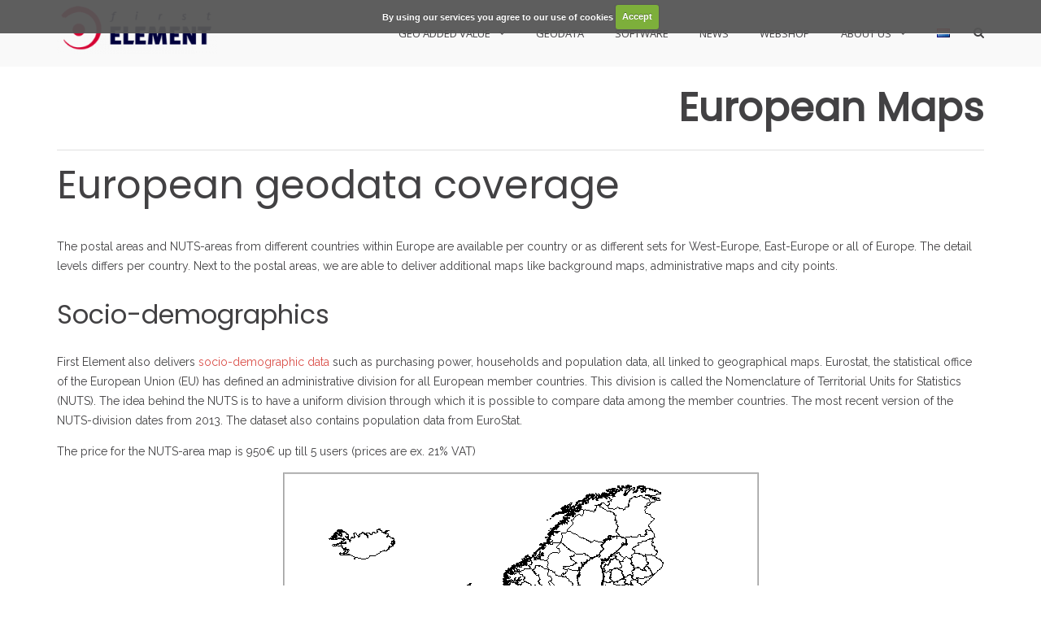

--- FILE ---
content_type: text/html; charset=UTF-8
request_url: https://www.element.nl/en/maps-and-data/european-maps/
body_size: 55541
content:
<!DOCTYPE html><html lang="en"><head><meta charset="UTF-8"><meta name="viewport" content="width=device-width, initial-scale=1"><link rel="profile" href="http://gmpg.org/xfn/11"><link rel="preload" href="/wp-content/themes/suffice-pro/assets/fonts/fontawesome-webfont.woff2" as="font" crossorigin="anonymous"><meta name='robots' content='index, follow, max-image-preview:large, max-snippet:-1, max-video-preview:-1' /><link rel="alternate" href="https://www.element.nl/en/maps-and-data/european-maps/" hreflang="en" /><link rel="alternate" href="https://www.element.nl/nl/kaarten-en-data/kaarten-van-europa/" hreflang="nl" /><title>European Maps and Data - geodata | First Element</title><meta name="description" content="The postal- and NUTS-areas within Europe are available per country or as different sets for West-Europe, East-Europe or all of Europe." /><link rel="canonical" href="https://www.element.nl/en/maps-and-data/european-maps/" /><meta property="og:locale" content="en_US" /><meta property="og:locale:alternate" content="nl_NL" /><meta property="og:type" content="article" /><meta property="og:title" content="European Maps and Data - geodata | First Element" /><meta property="og:description" content="The postal- and NUTS-areas within Europe are available per country or as different sets for West-Europe, East-Europe or all of Europe." /><meta property="og:url" content="https://www.element.nl/en/maps-and-data/european-maps/" /><meta property="og:site_name" content="First Element" /><meta property="article:publisher" content="https://www.facebook.com/1stelement" /><meta property="og:image" content="https://www.element.nl/wp-content/uploads/NUTS-3.png" /><meta name="twitter:label1" content="Est. reading time" /><meta name="twitter:data1" content="2 minutes" /><style media="all">.wpcf7 .screen-reader-response{position:absolute;overflow:hidden;clip:rect(1px,1px,1px,1px);clip-path:inset(50%);height:1px;width:1px;margin:-1px;padding:0;border:0;word-wrap:normal !important}.wpcf7 .hidden-fields-container{display:none}.wpcf7 form .wpcf7-response-output{margin:2em .5em 1em;padding:.2em 1em;border:2px solid #00a0d2}.wpcf7 form.init .wpcf7-response-output,.wpcf7 form.resetting .wpcf7-response-output,.wpcf7 form.submitting .wpcf7-response-output{display:none}.wpcf7 form.sent .wpcf7-response-output{border-color:#46b450}.wpcf7 form.failed .wpcf7-response-output,.wpcf7 form.aborted .wpcf7-response-output{border-color:#dc3232}.wpcf7 form.spam .wpcf7-response-output{border-color:#f56e28}.wpcf7 form.invalid .wpcf7-response-output,.wpcf7 form.unaccepted .wpcf7-response-output,.wpcf7 form.payment-required .wpcf7-response-output{border-color:#ffb900}.wpcf7-form-control-wrap{position:relative}.wpcf7-not-valid-tip{color:#dc3232;font-size:1em;font-weight:400;display:block}.use-floating-validation-tip .wpcf7-not-valid-tip{position:relative;top:-2ex;left:1em;z-index:100;border:1px solid #dc3232;background:#fff;padding:.2em .8em;width:24em}.wpcf7-list-item{display:inline-block;margin:0 0 0 1em}.wpcf7-list-item-label:before,.wpcf7-list-item-label:after{content:" "}.wpcf7-spinner{visibility:hidden;display:inline-block;background-color:#23282d;opacity:.75;width:24px;height:24px;border:none;border-radius:100%;padding:0;margin:0 24px;position:relative}form.submitting .wpcf7-spinner{visibility:visible}.wpcf7-spinner:before{content:'';position:absolute;background-color:#fbfbfc;top:4px;left:4px;width:6px;height:6px;border:none;border-radius:100%;transform-origin:8px 8px;animation-name:spin;animation-duration:1s;animation-timing-function:linear;animation-iteration-count:infinite}@media (prefers-reduced-motion:reduce){.wpcf7-spinner:before{animation-name:blink;animation-duration:2s}}@keyframes spin{from{transform:rotate(0deg)}to{transform:rotate(360deg)}}@keyframes blink{from{opacity:0}50%{opacity:1}to{opacity:0}}.wpcf7 [inert]{opacity:.5}.wpcf7 input[type=file]{cursor:pointer}.wpcf7 input[type=file]:disabled{cursor:default}.wpcf7 .wpcf7-submit:disabled{cursor:not-allowed}.wpcf7 input[type=url],.wpcf7 input[type=email],.wpcf7 input[type=tel]{direction:ltr}.wpcf7-reflection>output{display:list-item;list-style:none}.wpcf7-reflection>output[hidden]{display:none}
html{font-family:sans-serif;line-height:1.15;-ms-text-size-adjust:100%;-webkit-text-size-adjust:100%}body{margin:0}article,aside,footer,header,nav,section{display:block}h1{font-size:2em;margin:.67em 0}figcaption,figure,main{display:block}figure{margin:1em 0}hr,.wp-block-separator{box-sizing:content-box;height:0;overflow:visible}pre{font-family:monospace,monospace;font-size:1em;white-space:pre-wrap}a{background-color:transparent;-webkit-text-decoration-skip:objects}a:active,a:hover{outline-width:0}abbr[title]{border-bottom:1px #767676 dotted;text-decoration:none}b,strong{font-weight:inherit}b,strong{font-weight:700}code,kbd,samp{font-family:monospace,monospace;font-size:1em}dfn{font-style:italic}mark{background-color:#eee;color:#222}small{font-size:80%}sub,sup{font-size:75%;line-height:0;position:relative;vertical-align:baseline}sub{bottom:-.25em}sup{top:-.5em}audio,video{display:inline-block}audio:not([controls]){display:none;height:0}img{border-style:none;max-width:100%;height:auto}svg:not(:root){overflow:hidden}button,input,optgroup,select,textarea{font-family:sans-serif;font-size:100%;line-height:1.15;margin:0}button,input{overflow:visible}button,select{text-transform:none}button,html [type=button],[type=reset],[type=submit]{-webkit-appearance:button}button::-moz-focus-inner,[type=button]::-moz-focus-inner,[type=reset]::-moz-focus-inner,[type=submit]::-moz-focus-inner{border-style:none;padding:0}button:-moz-focusring,[type=button]:-moz-focusring,[type=reset]:-moz-focusring,[type=submit]:-moz-focusring{outline:1px dotted ButtonText}fieldset{border:1px solid #bbb;margin:0 2px;padding:.35em .625em .75em}legend{box-sizing:border-box;color:inherit;display:table;max-width:100%;padding:0;white-space:normal}progress{display:inline-block;vertical-align:baseline}textarea{overflow:auto}[type=checkbox],[type=radio]{box-sizing:border-box;padding:0}[type=number]::-webkit-inner-spin-button,[type=number]::-webkit-outer-spin-button{height:auto}[type=search]{-webkit-appearance:textfield;outline-offset:-2px}[type=search]::-webkit-search-cancel-button,[type=search]::-webkit-search-decoration{-webkit-appearance:none}::-webkit-file-upload-button{-webkit-appearance:button;font:inherit}details,menu{display:block}summary{display:list-item}canvas{display:inline-block}template{display:none}[hidden]{display:none}.container{margin-right:auto;margin-left:auto;padding-left:15px;padding-right:15px}.container.container--flex{display:-ms-flexbox;display:flex}.container.container--flex:before,.container.container--flex:after{content:none;display:none}@media (min-width:768px){.container{width:750px}}@media (min-width:992px){.container{width:970px}}@media (min-width:1200px){.container{width:1170px}}.container-fluid{margin-right:auto;margin-left:auto;padding-left:15px;padding-right:15px}.row{margin-left:-15px;margin-right:-15px}.row.no-gutter{margin-left:0;margin-right:0}.row.no-gutter>[class*=col-]{padding-right:0;padding-left:0}.col-xs-1,.col-sm-1,.col-md-1,.col-lg-1,.col-xs-2,.col-sm-2,.col-md-2,.col-lg-2,.col-xs-3,.col-sm-3,.col-md-3,.col-lg-3,.col-xs-4,.col-sm-4,.col-md-4,.col-lg-4,.col-xs-5,.col-sm-5,.col-md-5,.col-lg-5,.col-xs-6,.col-sm-6,.col-md-6,.col-lg-6,.col-xs-7,.col-sm-7,.col-md-7,.col-lg-7,.col-xs-8,.col-sm-8,.col-md-8,.col-lg-8,.col-xs-9,.col-sm-9,.col-md-9,.col-lg-9,.col-xs-10,.col-sm-10,.col-md-10,.col-lg-10,.col-xs-11,.col-sm-11,.col-md-11,.col-lg-11,.col-xs-12,.col-sm-12,.col-md-12,.col-lg-12{position:relative;min-height:1px;padding-left:15px;padding-right:15px}.col-xs-1,.col-xs-2,.col-xs-3,.col-xs-4,.col-xs-5,.col-xs-6,.col-xs-7,.col-xs-8,.col-xs-9,.col-xs-10,.col-xs-11,.col-xs-12{float:left}.col-xs-12{width:100%}.col-xs-11{width:91.66666667%}.col-xs-10{width:83.33333333%}.col-xs-9{width:75%}.col-xs-8{width:66.66666667%}.col-xs-7{width:58.33333333%}.col-xs-6{width:50%}.col-xs-5{width:41.66666667%}.col-xs-4{width:33.33333333%}.col-xs-3{width:25%}.col-xs-2{width:16.66666667%}.col-xs-1{width:8.33333333%}.col-xs-pull-12{right:100%}.col-xs-pull-11{right:91.66666667%}.col-xs-pull-10{right:83.33333333%}.col-xs-pull-9{right:75%}.col-xs-pull-8{right:66.66666667%}.col-xs-pull-7{right:58.33333333%}.col-xs-pull-6{right:50%}.col-xs-pull-5{right:41.66666667%}.col-xs-pull-4{right:33.33333333%}.col-xs-pull-3{right:25%}.col-xs-pull-2{right:16.66666667%}.col-xs-pull-1{right:8.33333333%}.col-xs-pull-0{right:auto}.col-xs-push-12{left:100%}.col-xs-push-11{left:91.66666667%}.col-xs-push-10{left:83.33333333%}.col-xs-push-9{left:75%}.col-xs-push-8{left:66.66666667%}.col-xs-push-7{left:58.33333333%}.col-xs-push-6{left:50%}.col-xs-push-5{left:41.66666667%}.col-xs-push-4{left:33.33333333%}.col-xs-push-3{left:25%}.col-xs-push-2{left:16.66666667%}.col-xs-push-1{left:8.33333333%}.col-xs-push-0{left:auto}.col-xs-offset-12{margin-left:100%}.col-xs-offset-11{margin-left:91.66666667%}.col-xs-offset-10{margin-left:83.33333333%}.col-xs-offset-9{margin-left:75%}.col-xs-offset-8{margin-left:66.66666667%}.col-xs-offset-7{margin-left:58.33333333%}.col-xs-offset-6{margin-left:50%}.col-xs-offset-5{margin-left:41.66666667%}.col-xs-offset-4{margin-left:33.33333333%}.col-xs-offset-3{margin-left:25%}.col-xs-offset-2{margin-left:16.66666667%}.col-xs-offset-1{margin-left:8.33333333%}.col-xs-offset-0{margin-left:0}@media (min-width:768px){.col-sm-1,.col-sm-2,.col-sm-3,.col-sm-4,.col-sm-5,.col-sm-6,.col-sm-7,.col-sm-8,.col-sm-9,.col-sm-10,.col-sm-11,.col-sm-12{float:left}.col-sm-12{width:100%}.col-sm-11{width:91.66666667%}.col-sm-10{width:83.33333333%}.col-sm-9{width:75%}.col-sm-8{width:66.66666667%}.col-sm-7{width:58.33333333%}.col-sm-6{width:50%}.col-sm-5{width:41.66666667%}.col-sm-4{width:33.33333333%}.col-sm-3{width:25%}.col-sm-2{width:16.66666667%}.col-sm-1{width:8.33333333%}.col-sm-pull-12{right:100%}.col-sm-pull-11{right:91.66666667%}.col-sm-pull-10{right:83.33333333%}.col-sm-pull-9{right:75%}.col-sm-pull-8{right:66.66666667%}.col-sm-pull-7{right:58.33333333%}.col-sm-pull-6{right:50%}.col-sm-pull-5{right:41.66666667%}.col-sm-pull-4{right:33.33333333%}.col-sm-pull-3{right:25%}.col-sm-pull-2{right:16.66666667%}.col-sm-pull-1{right:8.33333333%}.col-sm-pull-0{right:auto}.col-sm-push-12{left:100%}.col-sm-push-11{left:91.66666667%}.col-sm-push-10{left:83.33333333%}.col-sm-push-9{left:75%}.col-sm-push-8{left:66.66666667%}.col-sm-push-7{left:58.33333333%}.col-sm-push-6{left:50%}.col-sm-push-5{left:41.66666667%}.col-sm-push-4{left:33.33333333%}.col-sm-push-3{left:25%}.col-sm-push-2{left:16.66666667%}.col-sm-push-1{left:8.33333333%}.col-sm-push-0{left:auto}.col-sm-offset-12{margin-left:100%}.col-sm-offset-11{margin-left:91.66666667%}.col-sm-offset-10{margin-left:83.33333333%}.col-sm-offset-9{margin-left:75%}.col-sm-offset-8{margin-left:66.66666667%}.col-sm-offset-7{margin-left:58.33333333%}.col-sm-offset-6{margin-left:50%}.col-sm-offset-5{margin-left:41.66666667%}.col-sm-offset-4{margin-left:33.33333333%}.col-sm-offset-3{margin-left:25%}.col-sm-offset-2{margin-left:16.66666667%}.col-sm-offset-1{margin-left:8.33333333%}.col-sm-offset-0{margin-left:0}}@media (min-width:992px){.col-md-1,.col-md-2,.col-md-3,.col-md-4,.col-md-5,.col-md-6,.col-md-7,.col-md-8,.col-md-9,.col-md-10,.col-md-11,.col-md-12{float:left}.col-md-12{width:100%}.col-md-11{width:91.66666667%}.col-md-10{width:83.33333333%}.col-md-9{width:75%}.col-md-8{width:66.66666667%}.col-md-7{width:58.33333333%}.col-md-6{width:50%}.col-md-5{width:41.66666667%}.col-md-4{width:33.33333333%}.col-md-3{width:25%}.col-md-2{width:16.66666667%}.col-md-1{width:8.33333333%}.col-md-pull-12{right:100%}.col-md-pull-11{right:91.66666667%}.col-md-pull-10{right:83.33333333%}.col-md-pull-9{right:75%}.col-md-pull-8{right:66.66666667%}.col-md-pull-7{right:58.33333333%}.col-md-pull-6{right:50%}.col-md-pull-5{right:41.66666667%}.col-md-pull-4{right:33.33333333%}.col-md-pull-3{right:25%}.col-md-pull-2{right:16.66666667%}.col-md-pull-1{right:8.33333333%}.col-md-pull-0{right:auto}.col-md-push-12{left:100%}.col-md-push-11{left:91.66666667%}.col-md-push-10{left:83.33333333%}.col-md-push-9{left:75%}.col-md-push-8{left:66.66666667%}.col-md-push-7{left:58.33333333%}.col-md-push-6{left:50%}.col-md-push-5{left:41.66666667%}.col-md-push-4{left:33.33333333%}.col-md-push-3{left:25%}.col-md-push-2{left:16.66666667%}.col-md-push-1{left:8.33333333%}.col-md-push-0{left:auto}.col-md-offset-12{margin-left:100%}.col-md-offset-11{margin-left:91.66666667%}.col-md-offset-10{margin-left:83.33333333%}.col-md-offset-9{margin-left:75%}.col-md-offset-8{margin-left:66.66666667%}.col-md-offset-7{margin-left:58.33333333%}.col-md-offset-6{margin-left:50%}.col-md-offset-5{margin-left:41.66666667%}.col-md-offset-4{margin-left:33.33333333%}.col-md-offset-3{margin-left:25%}.col-md-offset-2{margin-left:16.66666667%}.col-md-offset-1{margin-left:8.33333333%}.col-md-offset-0{margin-left:0}}@media (min-width:1200px){.col-lg-1,.col-lg-2,.col-lg-3,.col-lg-4,.col-lg-5,.col-lg-6,.col-lg-7,.col-lg-8,.col-lg-9,.col-lg-10,.col-lg-11,.col-lg-12{float:left}.col-lg-12{width:100%}.col-lg-11{width:91.66666667%}.col-lg-10{width:83.33333333%}.col-lg-9{width:75%}.col-lg-8{width:66.66666667%}.col-lg-7{width:58.33333333%}.col-lg-6{width:50%}.col-lg-5{width:41.66666667%}.col-lg-4{width:33.33333333%}.col-lg-3{width:25%}.col-lg-2{width:16.66666667%}.col-lg-1{width:8.33333333%}.col-lg-pull-12{right:100%}.col-lg-pull-11{right:91.66666667%}.col-lg-pull-10{right:83.33333333%}.col-lg-pull-9{right:75%}.col-lg-pull-8{right:66.66666667%}.col-lg-pull-7{right:58.33333333%}.col-lg-pull-6{right:50%}.col-lg-pull-5{right:41.66666667%}.col-lg-pull-4{right:33.33333333%}.col-lg-pull-3{right:25%}.col-lg-pull-2{right:16.66666667%}.col-lg-pull-1{right:8.33333333%}.col-lg-pull-0{right:auto}.col-lg-push-12{left:100%}.col-lg-push-11{left:91.66666667%}.col-lg-push-10{left:83.33333333%}.col-lg-push-9{left:75%}.col-lg-push-8{left:66.66666667%}.col-lg-push-7{left:58.33333333%}.col-lg-push-6{left:50%}.col-lg-push-5{left:41.66666667%}.col-lg-push-4{left:33.33333333%}.col-lg-push-3{left:25%}.col-lg-push-2{left:16.66666667%}.col-lg-push-1{left:8.33333333%}.col-lg-push-0{left:auto}.col-lg-offset-12{margin-left:100%}.col-lg-offset-11{margin-left:91.66666667%}.col-lg-offset-10{margin-left:83.33333333%}.col-lg-offset-9{margin-left:75%}.col-lg-offset-8{margin-left:66.66666667%}.col-lg-offset-7{margin-left:58.33333333%}.col-lg-offset-6{margin-left:50%}.col-lg-offset-5{margin-left:41.66666667%}.col-lg-offset-4{margin-left:33.33333333%}.col-lg-offset-3{margin-left:25%}.col-lg-offset-2{margin-left:16.66666667%}.col-lg-offset-1{margin-left:8.33333333%}.col-lg-offset-0{margin-left:0}}body{font-family:"Open Sans",Helvetica,Arial,sans-serif;font-size:14px;line-height:1.3;color:#424143}p{line-height:24px}blockquote{font-family:georgia,'Times New Roman',cursive;font-size:16px;border-left:3px solid #e5e4e6;margin-left:30px;padding-left:30px}h1,h2,h3,h4,h5,h6{font-family:"Poppins",Helvetica,Arial,sans-serif;color:#424143}h1{font-size:48px;font-weight:400}h2{font-size:32px;font-weight:400}h3{font-size:26px;font-weight:400}h4{font-size:20px}h5{font-size:18px;font-weight:400}h6{font-size:16px;font-weight:700}.text-left{text-align:left}.text-center{text-align:center}.text-right{text-align:right}.center-block{display:block;margin-left:auto;margin-right:auto}.pull-right{float:right !important}.pull-left{float:left !important}.hide{display:none !important}.show{display:block !important}.invisible{visibility:hidden}.text-hide{font:0/0 a;color:transparent;text-shadow:none;background-color:transparent;border:0}.hidden{display:none !important}.affix{position:fixed}.suffice-table-container{display:table;width:100%}::-webkit-scrollbar-track{-webkit-box-shadow:inset 0 0 3px rgba(0,0,0,.3);background-color:#f4f7f6}::-webkit-scrollbar{width:8px;background-color:#f5f5f5}::-webkit-scrollbar-thumb{-webkit-box-shadow:inset 0 0 3px rgba(0,0,0,.3);background-color:#ccc;opacity:.4}table,th,td,.wp-block-table th,.wp-block-table td{border:1px solid #d1d1d1}table{border-collapse:separate;border-spacing:0;border-width:1px 0 0 1px;margin:0 0 1.75em;table-layout:fixed;width:100%}caption,th,td,.wp-block-table th,.wp-block-table td{font-weight:400;text-align:left}th,.wp-block-table th{font-weight:700}th,td,.wp-block-table th,.wp-block-table td{border-width:0 1px 1px 0}th,td,.wp-block-table th,.wp-block-table td{padding:.4375em}.title{margin:30px 0}.title .title-title{font-weight:500;font-size:26px;color:#424143;margin:0 0 15px}.title .sub-title{margin:0;color:#67666a}.title.title-left{text-align:left}.title.title-right{text-align:right}.title.title-center{text-align:center}.title.title-magazine{position:relative;margin:45px 0 15px}.title.title-magazine .title-title{padding:10px 20px;background:#ef7278;display:inline-block;font-size:16px;color:#fff;font-weight:400;text-transform:none;margin:0}.title.title-magazine .title-title:before{content:'';position:absolute;width:100%;height:2px;background:inherit;left:0;bottom:0}.title.title-arrow-down .title-title{padding:10px 20px;background:#1e1e1f;font-size:16px;color:#fff;font-weight:400;text-transform:none;margin:0;position:relative}.title.title-arrow-down .title-title:before{content:'';position:absolute;width:20px;height:20px;background:inherit;bottom:-10px;left:35px;-ms-transform:rotate(45deg);transform:rotate(45deg)}.title.title-arrow-down.title-center .title-title:before{left:0;right:0;margin:0 auto}.title.title-arrow-down.title-right .title-title:before{left:auto;right:20px;margin:0 auto}.title.title-ribbon{background:#e5e4e6}.title.title-ribbon .title-title{padding:10px 60px 10px 20px;background:#ef7278;font-size:16px;color:#fff;font-weight:400;text-transform:none;display:inline-block;margin:0;position:relative}.title.title-ribbon .title-title:before{content:'';position:absolute;top:0;right:0;border-top:20px solid transparent;border-right:20px solid #e5e4e6;border-bottom:20px solid transparent}.title.title-ribbon.title-right .title-title{padding:10px 20px 10px 60px}.title.title-ribbon.title-right .title-title:before{border-right:20px solid transparent;border-left:20px solid #e5e4e6;right:auto;left:0}.title.title-ribbon.title-center .title-title{padding:10px 60px;margin:0 auto}.title.title-ribbon.title-center .title-title:before{border-right:20px solid transparent;border-left:20px solid #e5e4e6;right:auto;left:0}.title.title-ribbon.title-center .title-title:after{content:'';position:absolute;top:0;right:0;border-top:20px solid transparent;border-right:20px solid #e5e4e6;border-bottom:20px solid transparent}.title.title-uderlined{border-bottom:1px solid #cbc9cf}.title.title-uderlined .title-title{margin:0 0 5px}.title.title-double-bordered{position:relative;text-align:center}.title.title-double-bordered .title-title{display:inline-block;padding:0 30px}.title.title-double-bordered .left,.title.title-double-bordered .right{top:3px;position:absolute;width:35%}.title.title-double-bordered .left .solid,.title.title-double-bordered .right .solid{border:none;border-bottom:1px solid #e5e4e6}.title.title-double-bordered .left{left:0}.title.title-double-bordered .right{right:0}.title.title-double-bordered .sub-title{font-family:'Great Vibes',cursive;font-size:26px;color:#67666a}.title.title-cursive .title-title{font-family:'Herr Von Muellerhoff',cursive;font-size:60px;text-transform:none;margin-bottom:30px}.title.title-cursive .sub-title{font-family:"Poppins",Helvetica,Arial,sans-serif;font-size:26px;color:#424143;text-transform:uppercase;font-weight:600}.slider{overflow:hidden}.slider .slider-thumbnail{padding:0;margin:0}.slider .slider-thumbnail img{max-width:100%;display:block;margin:0 auto}.slider .slider-content{position:absolute;top:0;right:0;bottom:0;left:0}.slider .slider-content .container{position:relative;display:table;height:100%}.slider .slider-content .slider-content-inner{display:table-cell;vertical-align:middle;margin-top:5%}.slider .slider-content .slider-title,.slider .slider-content .slider-description{text-shadow:0 0 75px rgba(0,0,0,.1)}.slider .slider-content .slider-title{font-size:72px;font-weight:700;color:#fff;margin:0}.slider .slider-content .slider-description{color:#e5e4e6;padding:0;font-weight:500;font-size:22px}.slider .slider-content.slider-content-thin .slider-title{font-weight:300}.slider .slider-content.slider-content-thin .slider-description{font-size:18px;font-weight:400}.slider .slider-content.slider-content-transparent{background:rgba(0,0,0,.3)}.slider .slider-content.slider-content-transparent .slider-title{text-transform:uppercase;font-weight:600}.slider .slider-content.slider-content-transparent .slider-description{font-weight:400;margin-bottom:30px}.slider .slider-content.slider-content-cursive .slider-title{font-family:'Great Vibes',cursive;font-weight:400}.slider .slider-content.slider-content--left{text-align:left}.slider .slider-content.slider-content--center{text-align:center}.slider .slider-content.slider-content--right{text-align:right}.slider .swiper-container .swiper-wrapper{box-sizing:border-box}.slider .swiper-container .swiper-slide{overflow:hidden}.slider .swiper-container .swiper-button-prev,.slider .swiper-container .swiper-button-next{padding:15px 30px;background:0 0;height:auto;width:auto;text-align:center}.slider .swiper-container .swiper-button-prev:before,.slider .swiper-container .swiper-button-next:before{content:'';font-family:FontAwesome;color:#fff;font-size:72px}.slider .swiper-container .swiper-button-prev{left:30px}.slider .swiper-container .swiper-button-prev:before{content:'\f104'}.slider .swiper-container .swiper-button-next{right:30px}.slider .swiper-container .swiper-button-next:before{content:'\f105'}.slider .swiper-container .swiper-pagination .swiper-pagination-bullet{width:10px;height:10px}.slider.slider-hide-controls .swiper-pagination,.slider.slider-hide-controls .swiper-button-prev,.slider.slider-hide-controls .swiper-button-next{opacity:0;transition:opacity .35s,transform .35s}.slider.slider-hide-controls:hover .swiper-pagination,.slider.slider-hide-controls:hover .swiper-button-prev,.slider.slider-hide-controls:hover .swiper-button-next{opacity:1;-ms-transform:translate(0,0);transform:translate(0,0)}.slider.slider-hide-controls .swiper-button-prev{-ms-transform:translate(-30px,0);transform:translate(-30px,0)}.slider.slider-hide-controls .swiper-button-next{-ms-transform:translate(30px,0);transform:translate(30px,0)}.slider.slider-controls-flat .swiper-button-prev,.slider.slider-controls-flat .swiper-button-next{background:#00baf4;padding:10px 20px}.slider.slider-controls-flat .swiper-button-prev:before,.slider.slider-controls-flat .swiper-button-next:before{font-size:30px}.slider.slider-controls-rounded .swiper-button-prev,.slider.slider-controls-rounded .swiper-button-next{width:50px;height:50px;border-radius:100%;background:#00baf4;padding:10px;box-shadow:0 4px 15px rgba(0,0,0,.1)}.slider.slider-controls-rounded .swiper-button-prev:before,.slider.slider-controls-rounded .swiper-button-next:before{font-size:34px;line-height:.9}.slider .swiper-pagination-bullet-active{background:#00baf4}.icon-box .icon-box-readmore{font-weight:500;text-transform:uppercase;color:#67666a;border-bottom:2px solid #67666a;text-decoration:none}.icon-box .icon-box-icon-container{height:100%;width:100%}.icon-box .icon-box-icon-container .icon-box-inner-icon{display:table;height:100%;width:100%}.icon-box .icon-box-icon-container .icon-box-inner-icon .fa{display:table-cell;vertical-align:middle}.icon-box .icon-box-icon{color:#fff}.icon-box-hexagon .icon-box-icon{width:100px;margin:35px auto 38px;border-radius:10px;color:#fff;height:60px;line-height:60px;text-align:center;display:block;position:relative;text-shadow:none;transition:all .35s linear;background:#ef7278}.icon-box-hexagon .icon-box-icon:before,.icon-box-hexagon .icon-box-icon:after{z-index:0;top:-15px;content:'';position:absolute;width:55px;height:55px;-ms-transform:scaleX(1.7) rotate(45deg);transform:scaleX(1.7) rotate(45deg);background:inherit;left:23px;border-radius:10px 24px;cursor:default}.icon-box-hexagon .icon-box-icon:before{top:24px}.icon-box-hexagon .icon-box-icon .icon-box-icon-container{position:absolute;z-index:3;text-align:center;cursor:default}.icon-box-hexagon:hover .icon-box-icon{opacity:.6}.icon-box-hexagon .icon-box-description .icon-box-title{text-transform:uppercase;margin:0;padding:15px 0}.icon-box-hexagon .icon-box-description .icon-box-content{margin:0 0 15px}.icon-box-hexagon-bg .icon-box-description{border:1px solid #e6ebf0;padding:65px 30px 45px;margin-top:-65px}.icon-box-hexagon-bg .icon-box-description .icon-box-title{text-transform:none;font-weight:500}.icon-box-hexagon-bg .icon-box-description .icon-box-content{margin-bottom:30px}.icon-box-hexagon-bg .icon-box-description .icon-box-readmore{background:#fff;color:#9ba1a8;border:1px solid #e6ebf0;padding:12px 30px;text-transform:none;font-weight:400}.icon-box-hexagon-bg .icon-box-description .icon-box-readmore:hover{background:#424143;color:#fff}.icon-box-small{position:relative}.icon-box-small .icon-box-icon{width:45px;height:45px;background:#00baf4;position:absolute;left:0;top:9px;border-radius:3px;text-align:center;-ms-transform:rotate(45deg);transform:rotate(45deg);transition:all .3s ease}.icon-box-small .icon-box-icon .icon-box-inner-icon{-ms-transform:rotate(-45deg);transform:rotate(-45deg)}.icon-box-small .icon-box-description{margin:0 0 0 75px}.icon-box-small .icon-box-description .icon-box-title{margin:0;font-weight:500}.icon-box-small .icon-box-description .icon-box-readmore{font-size:12px;text-transform:none;border-bottom:none;padding:5px 10px;background:#00baf4;color:#fff;transition:all .3s ease}.icon-box-small .icon-box-description .icon-box-readmore:hover{background:#28ccff}.icon-box-small.icon-box-small-classic-readmore .icon-box-readmore{text-transform:uppercase;color:#00baf4;padding:0;background:0 0}.icon-box-bordered{padding-top:30px;padding-bottom:30px;border:1px solid #e5e4e6;border-left:none;text-align:center;transition:all .5s ease}.icon-box-bordered:first-child{border-left:1px solid #e5e4e6}.icon-box-bordered:hover{background:#00baf4;border-color:#00baf4}.icon-box-bordered:hover .icon-box-icon{border-color:#fff}.icon-box-bordered:hover .icon-box-content,.icon-box-bordered:hover .icon-box-title,.icon-box-bordered:hover .icon-box-readmore,.icon-box-bordered:hover .icon-box-icon .fa{color:#fff}.icon-box-bordered .icon-box-content,.icon-box-bordered .icon-box-title,.icon-box-bordered .icon-box-readmore,.icon-box-bordered .icon-box-icon,.icon-box-bordered .icon-box-icon .fa{transition:all .5s ease}.icon-box-bordered .icon-box-icon{border:1px solid #807f83;width:75px;height:75px;border-radius:100px;margin:0 auto}.icon-box-bordered .icon-box-title,.icon-box-bordered .icon-box-description{padding:0 15px}.icon-box-bordered .icon-box-description .icon-box-title{margin-bottom:0}.icon-box-bordered .icon-box-description .icon-box-readmore{border-bottom:none;font-weight:400;font-size:13px;text-transform:none}.icon-box-dark-blue{background:#2c3c4d;border-color:#2c3c4d}.icon-box-dark-blue .icon-box-icon{border-color:#fff}.icon-box-dark-blue .icon-box-content,.icon-box-dark-blue .icon-box-title,.icon-box-dark-blue .icon-box-readmore,.icon-box-dark-blue .icon-box-icon .fa{color:#fff}.icon-box-dark-blue-light{background:#3f556d;border-color:#3f556d}.icon-box-dark-blue-light .icon-box-icon{border-color:#fff}.icon-box-dark-blue-light .icon-box-content,.icon-box-dark-blue-light .icon-box-title,.icon-box-dark-blue-light .icon-box-readmore,.icon-box-dark-blue-light .icon-box-icon .fa{color:#fff}.icon-box-dark-blue,.icon-box-dark-blue-light{border:none;margin-bottom:0}.icon-box-dark-blue:first-child,.icon-box-dark-blue-light:first-child{border:none}.icon-box-dark-blue:hover,.icon-box-dark-blue-light:hover{background:#19232d;border-color:#19232d}.icon-box-dark-blue:hover .icon-box-icon,.icon-box-dark-blue-light:hover .icon-box-icon{border-color:#fff}.icon-box-dark-blue:hover .icon-box-content,.icon-box-dark-blue:hover .icon-box-title,.icon-box-dark-blue:hover .icon-box-readmore,.icon-box-dark-blue:hover .icon-box-icon .fa,.icon-box-dark-blue-light:hover .icon-box-content,.icon-box-dark-blue-light:hover .icon-box-title,.icon-box-dark-blue-light:hover .icon-box-readmore,.icon-box-dark-blue-light:hover .icon-box-icon .fa{color:#fff}.icon-box-center{text-align:center}.icon-box-center .icon-box-icon-hexagon{margin-right:auto;margin-left:auto}.portfolio-items.no-gutter li{margin-bottom:0}.portfolio-navigation{margin:0 0 60px}.portfolio-navigation .navigation-portfolio{list-style-type:none;padding:0}.portfolio-navigation .navigation-portfolio li{display:inline-block;margin-right:15px;margin-bottom:15px}.portfolio-navigation .navigation-portfolio li a{display:block;font-family:"Poppins",Helvetica,Arial,sans-serif;font-size:12px;text-transform:uppercase;color:#807f83;text-decoration:none;font-weight:600;padding:5px 10px;transition:all .3s ease-in-out;cursor:pointer}.portfolio-navigation .navigation-portfolio li.active a{background:#00baf4;color:#fff}.portfolio-navigation .navigation-portfolio li:hover a{background:#00baf4;color:#fff}.portfolio-navigation.portfolio-navigation-center{text-align:center}.portfolio-items{padding:0;list-style-type:none}.portfolio-items .portfolio-item{margin-bottom:30px}.portfolio-items .portfolio-item .portfolio-item-thumbnail{position:relative;margin:0;padding:0;overflow:hidden;cursor:pointer}.portfolio-items .portfolio-item .portfolio-item-thumbnail img{display:block;max-width:100%;height:auto}.portfolio-items .portfolio-item .portfolio-item-thumbnail .portfolio-item-description{visibility:hidden;opacity:0;-ms-transform:translateY(50%);transform:translateY(50%);position:absolute;bottom:0;left:0;background:rgba(255,255,255,.9);width:100%;padding:15px;transition:visibility .3s ease-in-out,opacity .3s ease-in-out,transform .5s ease-in-out}.portfolio-items .portfolio-item .portfolio-item-thumbnail .portfolio-item-description .portfolio-item-title{margin:0;font-size:18px;color:#2c3e50}.portfolio-items .portfolio-item .portfolio-item-thumbnail .portfolio-item-description .portfolio-item-categories{color:#83909c;font-size:12px}.portfolio-items .portfolio-item .portfolio-item-thumbnail:hover .portfolio-item-description{visibility:visible;opacity:1;-ms-transform:translateY(0);transform:translateY(0)}.portfolio-items.portfolio-with-text .portfolio-item .portfolio-item-thumbnail{position:initial}.portfolio-items.portfolio-with-text .portfolio-item .portfolio-item-description{visibility:visible;opacity:1;-ms-transform:none;transform:none;position:initial}.team-member{margin-bottom:30px}.team-member .team-bubble-one,.team-member .team-bubble-two{display:none}.team-member .team-social-icons .social-links li{display:inline-block}.team-member .team-social-icons .social-links li a{display:block;padding:0 10px}.team-member .team-social-icons .social-links li a:before{font-family:FontAwesome}.team-member .team-social-icons .social-links li a[href*='facebook.com']:before{content:'\f09a'}.team-member .team-social-icons .social-links li a[href*='instagram.com']:before{content:'\f16d'}.team-member .team-social-icons .social-links li a[href*='twitter.com']:before{content:'\f099'}.team-member .team-social-icons .social-links li a[href*='linkedin.com']:before{content:'\f0e1'}.team-member .team-social-icons .social-links li a[href*='plus.google.com']:before{content:'\f0d5'}.team-member .team-member-thumbnail img{max-width:100%}.team-member.team-default{border-bottom:3px solid #a3c2de}.team-member.team-default .team-member-inner{background:#eff3f7}.team-member.team-default .team-member-inner .team-member-thumbnail{min-height:200px;margin:0;padding:0;overflow:hidden;position:relative;background:linear-gradient(45deg,#252525 0%,#252525 100%)}.team-member.team-default .team-member-inner .team-member-thumbnail img{display:block;transition:opacity .35s,transform .35s}.team-member.team-default .team-member-inner .team-member-thumbnail:hover .team-social-icons .social-links{opacity:1}.team-member.team-default .team-member-inner .team-member-thumbnail:hover .team-social-icons:before,.team-member.team-default .team-member-inner .team-member-thumbnail:hover .team-social-icons:after{opacity:1;-ms-transform:scale(1);transform:scale(1)}.team-member.team-default .team-member-inner .team-member-thumbnail:hover img{opacity:.5;-ms-transform:scale(1.1);transform:scale(1.1)}.team-member.team-default .team-member-inner .team-social-icons{text-align:center}.team-member.team-default .team-member-inner .team-social-icons .social-links,.team-member.team-default .team-member-inner .team-social-icons:before,.team-member.team-default .team-member-inner .team-social-icons:after{transition:opacity .35s,transform .35s}.team-member.team-default .team-member-inner .team-social-icons .social-links{position:absolute;margin:0 auto;padding:0;top:50%;left:0;right:0;text-align:center;width:65%;z-index:3;opacity:0}.team-member.team-default .team-member-inner .team-social-icons .social-links li a{color:#fff;font-size:18px}.team-member.team-default .team-member-inner .team-social-icons .social-links li a:hover{color:#00baf4}.team-member.team-default .team-member-inner .team-social-icons:before,.team-member.team-default .team-member-inner .team-social-icons:after{position:absolute;content:'';opacity:0}.team-member.team-default .team-member-inner .team-social-icons:before{top:50px;right:30px;bottom:50px;left:30px;border-top:1px solid #fff;border-bottom:1px solid #fff;-ms-transform:scale(0,1);transform:scale(0,1);-ms-transform-origin:0 0;transform-origin:0 0}.team-member.team-default .team-member-inner .team-social-icons:after{top:30px;right:50px;bottom:30px;left:50px;border-right:1px solid #fff;border-left:1px solid #fff;-ms-transform:scale(1,0);transform:scale(1,0);-ms-transform-origin:100% 0;transform-origin:100% 0}.team-member.team-default .team-member-inner .team-member-description{padding:15px}.team-member.team-default .team-member-inner .team-member-description .team-member-title{margin:0;font-size:16px;font-weight:500}.team-member.team-default .team-member-inner .team-member-description .team-member-position{font-size:12px;color:#67666a}.team-member.team-bubble{text-align:center;cursor:pointer;padding-top:38px;margin-bottom:30px}.team-member.team-bubble .team-member-thumbnail{position:relative;height:220px;margin:0 0 15px}.team-member.team-bubble .team-member-thumbnail .team-member-thumbnail-inner{width:120px;height:120px;overflow:hidden;top:50px}.team-member.team-bubble .team-member-thumbnail .team-social-icons{display:none}.team-member.team-bubble .team-member-thumbnail .team-member-thumbnail-inner,.team-member.team-bubble .team-member-thumbnail .team-bubble-one,.team-member.team-bubble .team-member-thumbnail .team-bubble-two{display:block;position:absolute;border-radius:100%;transition:all .2s linear;margin:0 auto;left:0;right:0}.team-member.team-bubble .team-member-thumbnail .team-bubble-one{background:#e4edf7;width:220px;height:220px;top:0}.team-member.team-bubble .team-member-thumbnail .team-bubble-two{background:#d1e3f6;width:170px;height:170px;top:25px}.team-member.team-bubble .team-member-description .team-member-title{font-size:16px;color:#67666a;margin:0 0 10px}.team-member.team-bubble .team-member-description .team-member-position{font-size:12px;color:#807f83}.team-member.team-bubble .team-member-description .social-links{padding:0;margin:9px 0 0}.team-member.team-bubble:hover .team-bubble-one,.team-member.team-bubble:hover .team-bubble-two{-ms-transform:scale(1.1);transform:scale(1.1)}.team-member.team-boxed{overflow:hidden}.team-member.team-boxed .team-member-inner{background:#00baf4;position:relative}.team-member.team-boxed .team-member-inner .team-member-thumbnail img,.team-member.team-boxed .team-member-inner .team-member-description{transition:opacity .35s,bottom .35s,background 1s}.team-member.team-boxed .team-member-inner .team-member-thumbnail{margin:0;overflow:hidden}.team-member.team-boxed .team-member-inner .team-member-thumbnail img{display:block;opacity:.2}.team-member.team-boxed .team-member-inner .team-member-description{position:absolute;bottom:100%;left:0;right:0;text-align:right;width:100%;padding:10% 10% 10% 0}.team-member.team-boxed .team-member-inner .team-member-description .team-member-title{font-size:28px;color:#fff;margin:0 0 5px;position:relative}.team-member.team-boxed .team-member-inner .team-member-description .team-member-title:before{position:absolute;content:'';width:30px;height:2px;background:#ef7278;bottom:0;right:0}.team-member.team-boxed .team-member-inner .team-member-description .team-member-position{display:block;color:#fff;margin-bottom:15px}.team-member.team-boxed .team-member-inner .team-social-icons .social-links li a{color:#fff}.team-member.team-boxed .team-member-inner:hover .team-member-thumbnail img{opacity:1}.team-member.team-boxed .team-member-inner:hover .team-member-description{bottom:0;background:rgba(0,0,0,.6)}.testimonials-container{padding:0;list-style-type:none;margin:0}.testimonials-container .testimonial-item{margin-bottom:30px}.testimonials-container.testimonials-bubble .testimonial-item{position:relative;text-align:center;margin:0 auto}.testimonials-container.testimonials-bubble .testimonial-thumbnail{margin:0 auto;height:250px;width:290px;border-radius:100%;overflow:hidden;position:relative}.testimonials-container.testimonials-bubble .testimonial-thumbnail img{width:140px;height:140px;top:50px}.testimonials-container.testimonials-bubble .testimonial-thumbnail img,.testimonials-container.testimonials-bubble .testimonial-thumbnail .bubble-one,.testimonials-container.testimonials-bubble .testimonial-thumbnail .bubble-two{position:absolute;left:0;right:0;margin:0 auto;border-radius:100%}.testimonials-container.testimonials-bubble .testimonial-thumbnail .bubble-one{background:#dbf6ff;width:240px;height:240px}.testimonials-container.testimonials-bubble .testimonial-thumbnail .bubble-two{background:#a8eaff;width:190px;height:190px;top:25px}.testimonials-container.testimonials-bubble .testimonial-description .testimonial-content{position:relative;margin:30px 0 15px;padding:0 25px;color:#67666a}.testimonials-container.testimonials-bubble .testimonial-description .testimonial-content:before,.testimonials-container.testimonials-bubble .testimonial-description .testimonial-content:after{content:'"';position:absolute;font-family:Arial,'Helvetica Neue',Helvetica,sans-serif}.testimonials-container.testimonials-bubble .testimonial-description .testimonial-content:before{left:0;top:0;font-size:60px}.testimonials-container.testimonials-bubble .testimonial-description .testimonial-content:after{right:0;bottom:0;font-size:60px;-ms-transform:rotate(180deg);transform:rotate(180deg)}.testimonials-container.testimonials-bubble .testimonial-description .testimonial-author{font-size:16px;margin:0 0 15px;color:#424143;font-weight:500}.testimonials-container.testimonials-bubble .testimonial-description .testimonial-author-position{font-size:13px;color:#807f83}.testimonials-container.testimonials-sayings{padding-bottom:60px}.testimonials-container.testimonials-sayings .testimonial-item{position:relative}.testimonials-container.testimonials-sayings .testimonial-content{padding:30px;background:#fff;box-shadow:1px 1px 5px rgba(0,0,0,.05);position:relative;margin:0 0 20px}.testimonials-container.testimonials-sayings .testimonial-content:before{content:'';height:12px;width:12px;background:#fff;position:absolute;bottom:-5px;-ms-transform:rotate(45deg);transform:rotate(45deg);box-shadow:4px 4px 7px rgba(0,0,0,.01);left:37px}.testimonials-container.testimonials-sayings .testimonial-thumbnail,.testimonials-container.testimonials-sayings .testimonial-description{display:inline-block}.testimonials-container.testimonials-sayings .testimonial-thumbnail{margin:0;border-radius:100%;overflow:hidden;width:95px;height:95px;border:7px solid #d1e3f6}.testimonials-container.testimonials-sayings .testimonial-thumbnail img{width:120%;max-width:none}.testimonials-container.testimonials-sayings .testimonial-description{padding:20px 0;margin-left:10px;vertical-align:top}.testimonials-container.testimonials-sayings .testimonial-description .testimonial-author{margin:0;font-weight:500;font-size:16px}.testimonials-container.testimonials-sayings .testimonial-description .testimonial-author-position{color:#67666a}.testimonials-container.testimonials-big{text-align:center}.testimonials-container.testimonials-big .testimonial-thumbnail,.testimonials-container.testimonials-big .testimonial-author-position{display:none}.testimonials-container.testimonials-big .testimonial-content{font-size:28px;line-height:1.5;position:relative}.testimonials-container.testimonials-big .testimonial-content:before,.testimonials-container.testimonials-big .testimonial-content:after{line-height:1;content:'"';position:absolute;font-family:Arial,'Helvetica Neue',Helvetica,sans-serif}.testimonials-container.testimonials-big .testimonial-content:before{left:-25px;top:0;font-size:60px}.testimonials-container.testimonials-big .testimonial-content:after{right:-25px;bottom:0;font-size:60px;-ms-transform:rotate(180deg);transform:rotate(180deg)}.testimonials-container.testimonials-big .testimonial-author{font-size:16px;color:#807f83}.testimonials-container.testimonial-light .testimonial-content,.testimonials-container.testimonial-light .testimonial-author{color:#fff}.testimonials-container.testimonial-cursive .testimonial-content{font-family:'Great Vibes',cursive;font-size:44px}.cta{padding:45px}.cta .cta-icon-inner{background:#ccc;border-radius:100%;width:100px;height:100px;text-align:center;font-size:32px;color:#fff}.cta .cta-icon-inner .cta-icon-container{display:table;height:100%}.cta .cta-icon-inner .cta-icon-container .fa{display:table-cell;vertical-align:middle}.cta .cta-icon-inner.cta-icon-hexagon{margin:15px 0;width:100px;border-radius:10px;height:60px;line-height:60px;text-align:center;display:block;position:relative;text-shadow:none;transition:all .2s linear;background:#424143}.cta .cta-icon-inner.cta-icon-hexagon:before,.cta .cta-icon-inner.cta-icon-hexagon:after{z-index:0;top:-15px;content:'';position:absolute;width:55px;height:55px;-ms-transform:scaleX(1.7) rotate(45deg);transform:scaleX(1.7) rotate(45deg);background:inherit;left:23px;border-radius:10px 24px;cursor:pointer}.cta .cta-icon-inner.cta-icon-hexagon:before{top:24px}.cta .cta-icon-inner.cta-icon-hexagon .cta-icon-container{position:absolute;z-index:3;text-align:center;width:100%;padding:5px 0 0;cursor:pointer}.cta .cta-info .cta-title{margin:0;line-height:1.3;font-size:26px}.cta-boxed-one .cta-bordered-inner{display:-ms-flexbox;display:flex;-ms-flex-wrap:wrap;flex-wrap:wrap;-ms-flex-align:center;align-items:center}.cta-boxed-one .cta-bordered-inner .cta-icon{-ms-flex:1;flex:1}.cta-boxed-one .cta-bordered-inner .cta-info{-ms-flex:6;flex:6;padding:0 30px}.cta-boxed-one .cta-bordered-inner .cta-actions{-ms-flex:2;flex:2;clear:both}.cta-boxed-one .cta-bordered-inner .cta-actions .btn-group{float:right}.cta-big-bordered{text-align:center}.cta-big-bordered .cta-bordered-inner{width:100%;height:100%;border:4px solid #fff;padding:45px}.cta-big-bordered .cta-icon,.cta-big-bordered .cta-info,.cta-big-bordered .cta-actions{float:none;width:100%}.cta-big-bordered .cta-icon{display:none}.cta-big-bordered .cta-info{padding:0}.cta-big-bordered .cta-info .cta-title{font-size:42px;color:#fff;text-transform:uppercase;font-weight:600}.cta-big-bordered .cta-info .cta-content{color:#fff}.cta-big-bordered .cta-actions{text-align:center}.cta-background{padding:90px 75px}.cta-background .cta-info{width:100%;padding:0}.cta-background .cta-info .cta-title{font-size:36px;color:#fff}.cta-background .cta-info .cta-content{color:#e5e4e6}.cta-background .cta-actions{width:100%}.cta-background-big{padding:120px 75px;background-size:cover;background-position:center}.cata-info-thin .cta-title{text-transform:uppercase;font-weight:300}.cta-light .cta-title,.cta-light .cta-content{color:#fff}.counter{padding:45px 0 0;margin:0 0 45px}.counter-item{text-align:center}.counter-item .counter-icon{width:100px;height:100px;background:#ccc;margin:0 auto 15px}.counter-item .counter-icon .fa{margin-top:32px;font-size:32px}.counter-item .counter-info .counter-number{font-size:32px;margin:0 0 5px}.counter-item .counter-info .counter-title{color:#67666a}.counter-style-hexagon .counter-icon{margin:0 auto 45px;width:150px;border-radius:10px;color:#fff;height:92px;line-height:95px;text-align:center;display:block;position:relative;text-shadow:none;transition:all .2s linear;background:#00baf4}.counter-style-hexagon .counter-icon:before,.counter-style-hexagon .counter-icon:after{z-index:0;top:-26px;content:'';position:absolute;width:76px;height:76px;-ms-transform:scaleX(1.7) rotate(45deg);transform:scaleX(1.7) rotate(45deg);background:inherit;left:37px;border-radius:10px 24px;cursor:default}.counter-style-hexagon .counter-icon:before{top:42px}.counter-style-hexagon .counter-icon .counter-icon-inner{position:absolute;z-index:3;text-align:center;width:100%;padding:5px 0 0;cursor:default}.counter-style-hexagon .counter-icon .fa{font-size:32px;color:#fff;margin:0}.counter-style-hexagon .counter-info .counter-number{font-size:48px;font-weight:300;color:#424143}.counter-style-rounded .counter-icon{border-radius:100%;width:200px;height:200px;padding:59px 0 0;background:0 0;border:3px solid #00baf4;transition:all .35s}.counter-style-rounded .counter-icon .counter-icon-inner{width:81px;height:81px;border-radius:100%;background:#f1f1f1;margin:0 auto}.counter-style-rounded .counter-icon .counter-icon-inner .fa{margin:25px 0 0;color:#424143}.counter-style-rounded:hover .counter-icon{background:#00baf4}.counter-style-bold{position:relative}.counter-style-bold .counter-icon{position:absolute;left:0;top:0;background:0 0;color:#252525}.counter-style-bold .counter-icon .fa{margin:0;font-size:90px}.counter-style-bold .counter-info{margin-left:100px;text-align:left}.counter-style-bold .counter-info .counter-number{font-weight:600;color:#252525;font-size:48px;margin:0}.counter-style-bold .counter-info .counter-title{font-size:16px;font-weight:500;color:#424143;text-transform:uppercase}.counter-style-simple .counter-icon{display:none}.counter-style-simple .counter-info .counter-number{position:relative;font-size:60px;font-weight:300;padding:0 0 5px;margin:0 0 10px}.counter-style-simple .counter-info .counter-number:before{margin:0 auto;content:'';position:absolute;width:25px;height:2px;background:#424143;bottom:0;left:0;right:0}.counter-style-simple .counter-info .counter-title{font-size:20px}.logos-slider-container .logo-items-container .logo-item{text-align:center}.logos-slider-container.logos-slider-style-overlay .logo-items-container .logo-item{padding:30px 0;background:rgba(255,255,255,.2)}.pricing-table .pricing-table-item .pricing-table-item-inner{text-align:center;border:1px solid #ccc}.pricing-table .pricing-table-item .pricing-table-item-inner .pricing-table-title{width:100%;background:#00baf4;margin:0;padding:10px 30px;color:#fff}.pricing-table .pricing-table-item .pricing-table-item-inner .pricing-table-price{padding:10px 30px;background:#f0f1f2;font-size:16px;font-weight:500;color:#424143}.pricing-table .pricing-table-item .pricing-table-item-inner .pricing-table-price .pricing-table-currency{margin-right:-5px}.pricing-table .pricing-table-item .pricing-table-item-inner .pricing-table-feature-list{margin:0;padding:0;list-style-type:none}.pricing-table .pricing-table-item .pricing-table-item-inner .pricing-table-feature-list .pricing-table-feature{padding:15px 30px;border-top:1px solid #ccc;color:#807f83}.pricing-table .pricing-table-item .pricing-table-item-inner .pricing-table-feature-list .pricing-table-feature:last-child{border-bottom:1px solid #ccc}.pricing-table .pricing-table-item .pricing-table-item-inner .pricing-table-action{padding:30px;background:#f2f6fb}.pricing-table .pricing-table-item .pricing-table-item-inner .pricing-table-action .btn{color:#fff}.pricing-table.pricing-table-style-lemon .pricing-table-item{border:.5px solid #807f83;transition:background .35s}.pricing-table.pricing-table-style-lemon .pricing-table-item .pricing-table-item-inner{border:none}.pricing-table.pricing-table-style-lemon .pricing-table-item .pricing-table-title,.pricing-table.pricing-table-style-lemon .pricing-table-item .pricing-table-price,.pricing-table.pricing-table-style-lemon .pricing-table-item .pricing-table-sentence,.pricing-table.pricing-table-style-lemon .pricing-table-item .pricing-table-action{background:0 0}.pricing-table.pricing-table-style-lemon .pricing-table-item .pricing-table-title{font-weight:500;padding:45px 30px 30px;color:#67666a}.pricing-table.pricing-table-style-lemon .pricing-table-item .pricing-table-price{width:100px;height:100px;background:#00baf4;border-radius:100px;margin:0 auto 30px;padding:38px 0 0;font-size:18px;color:#fff}.pricing-table.pricing-table-style-lemon .pricing-table-item .pricing-table-feature-list .pricing-table-feature{border:none;padding:5px 0}.pricing-table.pricing-table-style-lemon .pricing-table-item .pricing-table-feature-list .pricing-table-feature:last-child{border-bottom:none}.pricing-table.pricing-table-style-lemon .pricing-table-item:hover{background:rgba(16,28,55,.5);border-color:#fff}.pricing-table.pricing-table-style-lemon .pricing-table-item:hover .pricing-table-title,.pricing-table.pricing-table-style-lemon .pricing-table-item:hover .pricing-table-sentence,.pricing-table.pricing-table-style-lemon .pricing-table-item:hover .pricing-table-feature-list .pricing-table-feature,.pricing-table.pricing-table-style-lemon .pricing-table-item:hover .pricing-table-action{color:#fff}.pricing-table.pricing-table-style-lemon .pricing-table-item:hover .pricing-table-price{background:#a0d695}.pricing-table.pricing-table-style-sleek .pricing-table-item{border:.5px solid #ccc;border-right:none}.pricing-table.pricing-table-style-sleek .pricing-table-item:last-child{border-right:.5px solid #ccc}.pricing-table.pricing-table-style-sleek .pricing-table-item .pricing-table-item-inner{border:none}.pricing-table.pricing-table-style-sleek .pricing-table-item .pricing-table-title{padding:60px 30px 0;background:0 0;color:#424143;font-weight:300;font-size:34px;position:relative;margin:0 0 15px}.pricing-table.pricing-table-style-sleek .pricing-table-item .pricing-table-title:before{content:'';position:absolute;height:1px;width:60px;background:#424143;bottom:0;right:0;left:0;margin:0 auto}.pricing-table.pricing-table-style-sleek .pricing-table-item .pricing-table-price{background:0 0}.pricing-table.pricing-table-style-sleek .pricing-table-item .pricing-table-sentence{display:initial;color:#807f83;margin-left:5px;font-weight:400}.pricing-table.pricing-table-style-sleek .pricing-table-item .pricing-table-feature-list{padding:30px 60px}.pricing-table.pricing-table-style-sleek .pricing-table-item .pricing-table-feature-list .pricing-table-feature{padding:30px 0}.pricing-table.pricing-table-style-sleek .pricing-table-item .pricing-table-feature-list .pricing-table-feature:last-child{border-bottom:none}.pricing-table.pricing-table-style-sleek .pricing-table-item .pricing-table-feature-list .pricing-table-feature .pricing-table-feature-title{font-weight:500;color:#67666a;margin-bottom:15px}.pricing-table.pricing-table-style-sleek .pricing-table-item .pricing-table-action{background:0 0;border-top:1px solid #ccc}.newsletter.newsletter-with-image .newsletter-thumbnail{margin:0;overflow:hidden;max-height:354px}.newsletter.newsletter-with-image .newsletter-thumbnail img{display:block;width:100%}.newsletter.newsletter-with-image .newsletter-body-inner{background:#000;padding:45px}.newsletter.newsletter-with-image .newsletter-header .newsletter-title{margin:0;text-transform:uppercase;color:#fff;font-size:26px}.newsletter.newsletter-with-image .newsletter-header .newsltter-content{color:#ebeff3;margin:0 0 20px}.newsletter.newsletter-with-image .newsletter-form .newsletter-form-first-name,.newsletter.newsletter-with-image .newsletter-form .newsletter-form-last-name,.newsletter.newsletter-with-image .newsletter-form .newsletter-form-email{width:100%}.newsletter.newsletter-with-background{text-align:center}.newsletter.newsletter-with-background .newsletter-body-inner{max-width:700px;margin:0 auto}.newsletter.newsletter-with-background .newsletter-title{color:#fff;font-size:30px;margin:0}.newsletter.newsletter-with-background .newsletter-body{color:#fff}.newsletter.newsletter-with-background .newsletter-form{max-width:400px;margin:0 auto;text-align:center}.newsletter.newsletter-with-background .newsletter-form .form-input{width:100%;background:0 0}.newsletter.newsletter-with-background .newsletter-form .btn{margin-top:20px;width:100%}.woocommerce ul.products li.product,.woocommerce-page ul.products li.product{position:relative;border:1px solid #e5e5e5}.woocommerce ul.products li.product .product-info,.woocommerce-page ul.products li.product .product-info{padding:0 15px}.woocommerce ul.products li.product h3,.woocommerce-page ul.products li.product h3{font-size:18px}.woocommerce ul.products li.product .star-rating,.woocommerce-page ul.products li.product .star-rating{color:#fccc2f;padding:5px 0}.woocommerce ul.products li.product .price,.woocommerce-page ul.products li.product .price{font-size:14px;color:#67666a;padding:5px 0}.woocommerce ul.products li.product .add_to_cart_button,.woocommerce-page ul.products li.product .add_to_cart_button{background:0 0;width:100%;text-align:center;border-top:1px solid #e5e5e5;font-weight:400;padding:13px 0;border-radius:0;transition:all .35s;color:#424143}.woocommerce ul.products li.product .add_to_cart_button:before,.woocommerce-page ul.products li.product .add_to_cart_button:before{content:'\f07a';font-family:FontAwesome;font-size:15px;padding-right:10px;line-height:0}.woocommerce ul.products li.product .add_to_cart_button:after,.woocommerce-page ul.products li.product .add_to_cart_button:after{top:15px}.woocommerce ul.products li.product .add_to_cart_button:hover,.woocommerce-page ul.products li.product .add_to_cart_button:hover{background:#00baf4;color:#fff}.woocommerce ul.products li.product .added_to_cart,.woocommerce-page ul.products li.product .added_to_cart{width:100%;text-align:center;border-top:1px solid #e5e5e5;padding:10px 0;color:#67666a}.woocommerce ul.products li.product .added_to_cart:hover,.woocommerce-page ul.products li.product .added_to_cart:hover{background:#00baf4;color:#fff}.woocommerce ul.products li.product.product-style-clean,.woocommerce-page ul.products li.product.product-style-clean{box-shadow:0 0 26px rgba(0,0,0,.07);border-bottom:3px solid #a6bccb}.woocommerce ul.products li.product span.onsale,.woocommerce-page ul.products li.product span.onsale{z-index:50;top:5px;left:0;right:auto;border-radius:0;font-weight:400;min-width:45px;background-color:#00baf4}.woocommerce .woocommerce-ordering,.woocommerce .woocommerce-result-count,.woocommerce-page .woocommerce-ordering,.woocommerce-page .woocommerce-result-count{margin:0 0 30px;color:#67666a}.woocommerce .woocommerce-ordering select,.woocommerce-page .woocommerce-ordering select{padding:7px;border:1px solid #e5e4e6;color:#67666a;outline:none}.woocommerce nav.woocommerce-pagination,.woocommerce-page nav.woocommerce-pagination{padding:45px 0}.woocommerce nav.woocommerce-pagination ul,.woocommerce-page nav.woocommerce-pagination ul{border:none}.woocommerce nav.woocommerce-pagination ul li,.woocommerce-page nav.woocommerce-pagination ul li{border:none;border-bottom:1px solid #67666a;margin-left:10px}.woocommerce nav.woocommerce-pagination ul li:first-child,.woocommerce-page nav.woocommerce-pagination ul li:first-child{margin-left:0}.woocommerce nav.woocommerce-pagination ul li span.current,.woocommerce-page nav.woocommerce-pagination ul li span.current{background:#424143;color:#fff}.woocommerce nav.woocommerce-pagination ul li a,.woocommerce-page nav.woocommerce-pagination ul li a{color:#67666a;transition:all .35s}.woocommerce nav.woocommerce-pagination ul li a:hover,.woocommerce-page nav.woocommerce-pagination ul li a:hover{background:#424143;color:#fff}.woocommerce nav.woocommerce-pagination ul li a.next,.woocommerce-page nav.woocommerce-pagination ul li a.next{overflow:hidden;text-indent:-9999px}.woocommerce nav.woocommerce-pagination ul li a.next:before,.woocommerce-page nav.woocommerce-pagination ul li a.next:before{content:'\f105';font-family:FontAwesome;text-indent:0;float:left}.woocommerce nav.woocommerce-pagination ul li a.prev,.woocommerce-page nav.woocommerce-pagination ul li a.prev{overflow:hidden;text-indent:-9999px}.woocommerce nav.woocommerce-pagination ul li a.prev:before,.woocommerce-page nav.woocommerce-pagination ul li a.prev:before{content:'\f104';font-family:FontAwesome;text-indent:0;float:left}.woocommerce span.onsale,.woocommerce-page span.onsale{z-index:50;top:0;left:0;right:auto;border-radius:0;font-weight:400;min-width:45px;background-color:#00baf4}.woocommerce .woocommerce-product-rating .star-rating,.woocommerce-page .woocommerce-product-rating .star-rating{color:#fccc2f;padding:5px 0}.woocommerce .woocommerce-review-link,.woocommerce-page .woocommerce-review-link{color:#67666a}.woocommerce .woocommerce-review-link:hover,.woocommerce-page .woocommerce-review-link:hover{color:#00baf4}.woocommerce .quantity .qty,.woocommerce-page .quantity .qty{padding:8px 0}.woocommerce div.product .product_title,.woocommerce-page div.product .product_title{font-size:32px;margin-bottom:15px}.woocommerce div.product p.price,.woocommerce div.product span.price,.woocommerce-page div.product p.price,.woocommerce-page div.product span.price{color:#424143}.woocommerce div.product form.cart .variations .label,.woocommerce-page div.product form.cart .variations .label{width:30%}.woocommerce div.product form.cart .variations .value,.woocommerce-page div.product form.cart .variations .value{width:70%}.woocommerce div.product form.cart .variations .value select,.woocommerce-page div.product form.cart .variations .value select{display:block;width:100%;padding:7px;border:1px solid #e5e4e6;color:#67666a;outline:none}.woocommerce div.product form.cart .variations .value .reset_variations,.woocommerce-page div.product form.cart .variations .value .reset_variations{margin-top:5px;float:right;color:#67666a;border-bottom:1px solid #ccc}.woocommerce div.product form.cart .variations .value .reset_variations:before,.woocommerce div.product form.cart .variations .value .reset_variations:after,.woocommerce-page div.product form.cart .variations .value .reset_variations:before,.woocommerce-page div.product form.cart .variations .value .reset_variations:after{display:table;content:''}.woocommerce div.product form.cart .variations .value .reset_variations:after,.woocommerce-page div.product form.cart .variations .value .reset_variations:after{clear:both}.woocommerce div.product form.cart .variations .value .reset_variations:hover,.woocommerce-page div.product form.cart .variations .value .reset_variations:hover{color:#00baf4}.woocommerce div.product form.cart .variations .woocommerce-variation-price p.price,.woocommerce div.product form.cart .variations .woocommerce-variation-price span.price,.woocommerce-page div.product form.cart .variations .woocommerce-variation-price p.price,.woocommerce-page div.product form.cart .variations .woocommerce-variation-price span.price{color:#424143}.woocommerce div.product form.cart .button,.woocommerce-page div.product form.cart .button{padding:12px 30px;text-transform:uppercase;display:inline-block;transition:all .3s ease-in-out;cursor:pointer;outline:none;border:none;text-decoration:none;background:#00baf4;color:#fff;border-color:#fff;border-radius:0}.woocommerce div.product form.cart .button:hover,.woocommerce-page div.product form.cart .button:hover{box-shadow:0 3px 5px rgba(0,0,0,.1);background:#04c3ff;border-color:#04c3ff}.woocommerce div.product .woocommerce-variation,.woocommerce-page div.product .woocommerce-variation{margin-bottom:15px}.woocommerce div.product .product_meta>span,.woocommerce-page div.product .product_meta>span{display:block;color:#67666a}.woocommerce div.product .woocommerce-tabs ul.tabs,.woocommerce-page div.product .woocommerce-tabs ul.tabs{padding:0;border:none}.woocommerce div.product .woocommerce-tabs ul.tabs li,.woocommerce-page div.product .woocommerce-tabs ul.tabs li{background:0 0;border-radius:0;border:none}.woocommerce div.product .woocommerce-tabs ul.tabs li a,.woocommerce-page div.product .woocommerce-tabs ul.tabs li a{font-weight:400}.woocommerce div.product .woocommerce-tabs ul.tabs li:before,.woocommerce div.product .woocommerce-tabs ul.tabs li:after,.woocommerce-page div.product .woocommerce-tabs ul.tabs li:before,.woocommerce-page div.product .woocommerce-tabs ul.tabs li:after{content:none}.woocommerce div.product .woocommerce-tabs ul.tabs li.active,.woocommerce-page div.product .woocommerce-tabs ul.tabs li.active{background:0 0;border-bottom:2px solid #67666a}.woocommerce div.product .woocommerce-tabs .panel,.woocommerce-page div.product .woocommerce-tabs .panel{margin-bottom:60px}.woocommerce div.product .woocommerce-tabs .panel h2,.woocommerce-page div.product .woocommerce-tabs .panel h2{font-size:18px}.woocommerce .related h2,.woocommerce .upsells h2,.woocommerce .cross-sells h2,.woocommerce-page .related h2,.woocommerce-page .upsells h2,.woocommerce-page .cross-sells h2{font-size:24px;position:relative;color:#424143;margin-bottom:30px}.woocommerce .related h2:after,.woocommerce .upsells h2:after,.woocommerce .cross-sells h2:after,.woocommerce-page .related h2:after,.woocommerce-page .upsells h2:after,.woocommerce-page .cross-sells h2:after{content:'';position:absolute;bottom:-4px;left:0;height:2px;width:20px;background:#00baf4}.woocommerce table.shop_table,.woocommerce-page table.shop_table{border:none}.woocommerce table.shop_table th,.woocommerce table.shop_table td,.woocommerce-page table.shop_table th,.woocommerce-page table.shop_table td{border:none}.woocommerce table.shop_table thead th,.woocommerce-page table.shop_table thead th{border-bottom:2px solid #cbc9cf;text-transform:uppercase;padding-bottom:15px}.woocommerce table.shop_table tr.cart_item td,.woocommerce-page table.shop_table tr.cart_item td{padding-top:15px;padding-bottom:15px}.woocommerce table.shop_table tbody tr td.actions,.woocommerce-page table.shop_table tbody tr td.actions{border-top:1px solid #e5e4e6;padding-top:30px}.woocommerce table.shop_table .coupon .input-text,.woocommerce-page table.shop_table .coupon .input-text{padding:9px !important;min-width:200px}.woocommerce table.shop_table .button:disabled,.woocommerce-page table.shop_table .button:disabled{padding:12px 30px;color:#fff}.woocommerce .cart-collaterals .cart_totals h2,.woocommerce-page .cart-collaterals .cart_totals h2{font-size:24px;position:relative;color:#424143;margin-bottom:30px}.woocommerce .cart-collaterals .cart_totals h2:after,.woocommerce-page .cart-collaterals .cart_totals h2:after{content:'';position:absolute;bottom:-4px;left:0;height:2px;width:20px;background:#00baf4}.woocommerce form .form-row input.input-text,.woocommerce-page form .form-row input.input-text{padding:7px 15px;border:1px solid #ccc;outline:none;transition:border-color .35s;margin-bottom:15px;border-radius:3px}.woocommerce form .form-row input.input-text:focus,.woocommerce-page form .form-row input.input-text:focus{border:1px solid #00baf4}.woocommerce #respond input#submit,.woocommerce a.button,.woocommerce button.button,.woocommerce input.button,.woocommerce-page #respond input#submit,.woocommerce-page a.button,.woocommerce-page button.button,.woocommerce-page input.button{padding:12px 30px;text-transform:uppercase;transition:all .3s ease-in-out;cursor:pointer;outline:none;border:none;text-decoration:none;background:#00baf4;color:#fff;border-color:#fff;border-radius:0;font-weight:400;font-size:12px}.woocommerce #respond input#submit:hover,.woocommerce a.button:hover,.woocommerce button.button:hover,.woocommerce input.button:hover,.woocommerce-page #respond input#submit:hover,.woocommerce-page a.button:hover,.woocommerce-page button.button:hover,.woocommerce-page input.button:hover{box-shadow:0 3px 5px rgba(0,0,0,.1);background:#04c3ff;border-color:#04c3ff}.woocommerce #respond input#submit.alt,.woocommerce a.button.alt,.woocommerce button.button.alt,.woocommerce input.button.alt,.woocommerce-page #respond input#submit.alt,.woocommerce-page a.button.alt,.woocommerce-page button.button.alt,.woocommerce-page input.button.alt{background:#00baf4}.woocommerce #respond input#submit.alt:hover,.woocommerce a.button.alt:hover,.woocommerce button.button.alt:hover,.woocommerce input.button.alt:hover,.woocommerce-page #respond input#submit.alt:hover,.woocommerce-page a.button.alt:hover,.woocommerce-page button.button.alt:hover,.woocommerce-page input.button.alt:hover{box-shadow:0 3px 5px rgba(0,0,0,.1);background:#04c3ff;border-color:#04c3ff}.woocommerce .widget_product_categories .children,.woocommerce-page .widget_product_categories .children{padding-left:15px}.woocommerce .widget_price_filter .ui-slider-horizontal .ui-slider-range,.woocommerce-page .widget_price_filter .ui-slider-horizontal .ui-slider-range{background-color:#424143}.woocommerce .widget_price_filter .ui-slider-horizontal .ui-slider-handle,.woocommerce-page .widget_price_filter .ui-slider-horizontal .ui-slider-handle{background-color:#424143}.woocommerce-breadcrumb{margin:0;float:right;color:#67666a}.woocommerce-breadcrumb:before,.woocommerce-breadcrumb:after{display:table;content:''}.woocommerce-breadcrumb:after{clear:both}.woocommerce-breadcrumb a:hover{color:#00baf4}.st-product-categories ul.woocommerce-categories{list-style-type:none}.st-product-categories ul.woocommerce-categories li.woocommerce-category{border:none;position:relative}.st-product-categories ul.woocommerce-categories li.woocommerce-category .woocommerce-category-content{text-align:center;position:absolute;bottom:45px;left:0;right:0;background:rgba(255,255,255,.8);font-size:16px;padding:15px 5px;text-transform:uppercase}.st-product-categories ul.woocommerce-categories li.woocommerce-category .woocommerce-category-content .woocommerce-category-content--title,.st-product-categories ul.woocommerce-categories li.woocommerce-category .woocommerce-category-content .woocommerce-category-content--count{display:inline-block;vertical-align:top}.st-product-categories.product-category-flat ul.woocommerce-categories li.woocommerce-category .woocommerce-category-content{width:200px;background:#fff;border-bottom:6px solid #dbdbdb;box-shadow:0 0 20px rgba(0,0,0,.07);margin:0 auto}.mini-cart-sidebar{position:fixed;background:#1d2833;top:0;bottom:0;right:0;min-width:320px;z-index:9999;-ms-transform:translateX(100%);transform:translateX(100%);transition:transform .35s}.mini-cart-sidebar .mini-cart-sidebar-inner{height:100%;position:relative;padding:30px}.mini-cart-sidebar .mini-cart-header{border-bottom:1px solid #35495d;padding-bottom:15px;margin-bottom:15px}.mini-cart-sidebar .mini-cart-header .mini-cart__title{margin:0;color:#fff;font-size:18px;float:left}.mini-cart-sidebar .mini-cart-header .mini-cart__close{color:#fff;font-size:12px;float:right;line-height:2.2;transition:color .35s;cursor:pointer}.mini-cart-sidebar .mini-cart-header .mini-cart__close:hover{color:#ef7278}.mini-cart-sidebar .mini-cart-header:before,.mini-cart-sidebar .mini-cart-header:after{display:table;content:''}.mini-cart-sidebar .mini-cart-header:after{clear:both}.mini-cart-sidebar ul.cart_list{list-style-type:none;padding:0}.mini-cart-sidebar ul.cart_list li{margin-bottom:15px !important}.mini-cart-sidebar ul.cart_list li:before,.mini-cart-sidebar ul.cart_list li:after{display:table;content:''}.mini-cart-sidebar ul.cart_list li:after{clear:both}.mini-cart-sidebar ul.cart_list li>a{color:#fff;font-size:13px;font-weight:400 !important;margin-right:15px}.mini-cart-sidebar ul.cart_list li>a:hover{color:#00baf4}.mini-cart-sidebar ul.cart_list li .remove{float:right;font-size:18px;color:#fff !important;margin-right:0}.mini-cart-sidebar ul.cart_list li .remove:hover{color:#d9534f !important}.mini-cart-sidebar ul.cart_list li .attachment-shop_thumbnail{float:left;margin-right:10px;width:60px;height:auto}.mini-cart-sidebar ul.cart_list li .quantity{color:#e5e4e6;font-size:12px;display:block}.mini-cart-sidebar ul.cart_list li .quantity .amount{color:#8ee4ff}.mini-cart-sidebar ul.cart_list li.empty{color:#e5e4e6}.mini-cart-sidebar .total{border-bottom:1px solid #35495d;border-top:1px solid #35495d;padding:10px 0;color:#fff}.mini-cart-sidebar .total:before,.mini-cart-sidebar .total:after{display:table;content:''}.mini-cart-sidebar .total:after{clear:both}.mini-cart-sidebar .total strong{font-weight:400}.mini-cart-sidebar .total .amount{color:#cbc9cf;float:right}.mini-cart-sidebar .buttons .button{display:block;text-align:center;margin-bottom:10px;padding:12px 30px;font-size:12px;text-transform:uppercase;color:#fff;background:#807f83;line-height:1;transition:all .35s}.mini-cart-sidebar .buttons .button:hover{background:#67666a}.mini-cart-sidebar .buttons .checkout{background:#ef7278}.mini-cart-sidebar .buttons .checkout:hover{background:#f2898e;color:#fff}.mini-cart-sidebar.show-mini-cart{-ms-transform:translateX(0);transform:translateX(0)}.suffice-woocommerce-widget ul.products{list-style-type:none}.suffice-woocommerce-widget ul.products .product{margin-bottom:30px}.suffice-woocommerce-widget ul.products .product .product-inner-wrapper{border:1px solid #e5e5e5}.suffice-woocommerce-widget ul.products .product .product-inner-wrapper a img{height:auto;width:100%;display:block;margin:0 0 1em}.suffice-woocommerce-widget ul.products .product .product-inner-wrapper .product-info{padding:0 15px 15px}.suffice-woocommerce-widget ul.products .product .product-inner-wrapper .product-info .product-title{font-size:14px}.suffice-woocommerce-widget ul.products .product .product-inner-wrapper .star-rating{overflow:hidden;position:relative;height:1em;line-height:1;width:5.4em;font-family:star;color:#fccc2f;padding:5px 0;margin-bottom:10px}.suffice-woocommerce-widget ul.products .product .product-inner-wrapper .star-rating:before{content:'\73\73\73\73\73';color:#d3ced2;float:left;top:0;left:0;position:absolute}.suffice-woocommerce-widget ul.products .product .product-inner-wrapper .star-rating span{overflow:hidden;float:left;top:0;left:0;position:absolute;padding-top:1.5em}.suffice-woocommerce-widget ul.products .product .product-inner-wrapper .star-rating span:before{content:'\53\53\53\53\53';top:0;position:absolute;left:0}.suffice-woocommerce-widget ul.products .product.product-style-clean .product-inner-wrapper{box-shadow:0 0 26px rgba(0,0,0,.07);border-bottom:3px solid #a6bccb}#bbpress-forums{font-size:14px}#bbpress-forums ul.bbp-lead-topic,#bbpress-forums ul.bbp-topics,#bbpress-forums ul.bbp-forums,#bbpress-forums ul.bbp-replies,#bbpress-forums ul.bbp-search-results{border:none;font-size:14px}#bbpress-forums li.bbp-header,#bbpress-forums li.bbp-footer{border-top:1px solid #ccc;border-bottom:1px solid #ccc;background:0 0;font-weight:400;padding:10px 0}#bbpress-forums ul.bbp-topics li.bbp-footer,#bbpress-forums ul.bbp-forums li.bbp-footer{border-top:none;border-bottom:none}#bbpress-forums li.bbp-body ul.forum,#bbpress-forums li.bbp-body ul.topic{padding:10px 0}#bbpress-forums li.bbp-body ul.forum:first-child,#bbpress-forums li.bbp-body ul.topic:first-child{border-top:none}#bbpress-forums div.odd,#bbpress-forums ul.odd{background:0 0}#bbpress-forums li.bbp-forum-info .bbp-topic-permalink,#bbpress-forums li.bbp-forum-info .bbp-forum-title,#bbpress-forums li.bbp-topic-title .bbp-topic-permalink,#bbpress-forums li.bbp-topic-title .bbp-forum-title{color:#424143}#bbpress-forums li.bbp-forum-info .bbp-forum-content,#bbpress-forums li.bbp-topic-title .bbp-forum-content{color:#807f83}#bbpress-forums li.bbp-forum-freshness>a,#bbpress-forums li.bbp-topic-freshness>a{color:#807f83;font-size:13px}#bbpress-forums #bbp-search-form{position:relative}#bbpress-forums #bbp-search-form #bbp_search{padding:7px 15px;outline:none;transition:border-color .35s;margin-bottom:15px;border:1px solid #ccc;border-radius:3px}#bbpress-forums #bbp-search-form #bbp_search:focus{border:1px solid #00baf4}#bbpress-forums #bbp-search-form #bbp_search_submit{border:none;outline:none;padding:8px;background:#00baf4;border-radius:3px;color:#fff;cursor:pointer}#bbpress-forums #bbp-search-form #bbp_search_submit:hover{background:#28ccff}.breadcrumbs{padding:30px 0;background-color:#f2f2f2}.breadcrumbs .breadcrumbs-page{float:left}.breadcrumbs .breadcrumbs-page .breadcrumbs-page-title{margin:0;font-size:22px;color:#424143}.breadcrumbs .breadcrumbs-trail{float:right;margin:0;padding:0}.breadcrumbs .breadcrumbs-trail li{display:inline-block}.breadcrumbs .breadcrumbs-trail li:after{content:'/';padding:5px}.breadcrumbs .breadcrumbs-trail li a,.breadcrumbs .breadcrumbs-trail li span{text-decoration:none;transition:all .35s}.breadcrumbs .breadcrumbs-trail li a:hover{color:#00baf4}.breadcrumbs .breadcrumbs-trail li:last-child:after{content:''}@media (max-width:768px){.breadcrumbs .breadcrumbs-trail.hide-on-mobile{display:none}}.breadcrumbs.breadcrumbs-background{background:url(//www.element.nl/wp-content/themes/suffice-pro/assets/img/testimonial-bg.jpg) center !important;background-size:cover}.info-box{color:#67666a}.info-box.info-box-center{text-align:center;margin:0 auto}.info-box.info-box-small{width:50%}.info-box.info-box-medium{width:75%}.info-box.info-box-bold .info-title{text-transform:uppercase;font-weight:600}.seperator{padding:45px 0}.tabs .tab-navigation{list-style-type:none;padding:0;margin:0}.tabs .tab-navigation li{display:table-cell;margin-right:-2px;border-right:1px solid #fff}.tabs .tab-navigation li a{text-decoration:none;text-transform:uppercase;color:#424143;background:#eeeded;padding:15px 30px;display:block;font-size:14px}.tabs .tab-navigation li a .fa{font-size:16px;padding:0 15px 0 0}.tabs .tab-navigation li:last-child{border-right:none}.tabs .tab-navigation li.active a{background:#fff}.tabs.tabs-pulled-up .tab-navigation{top:-48px;position:absolute;z-index:999}.booking-container .tab{padding:45px 0}.booking-container .tab .tab-title{margin:0 0 30px;font-size:22px;font-weight:500;position:relative;text-transform:uppercase}.booking-container .tab .tab-title:after{position:absolute;content:'';height:1px;width:20px;left:0;bottom:-5px;background:#67666a}.booking-container .tab .hotel-search-form .form-input{background:#f9fafb;padding-top:10px;padding-bottom:10px}.booking-container .tab .hotel-search-form .fa{top:46px}.booking-container .tab .hotel-search-form .btn{margin-top:33px}#suffice-preloader{position:fixed;top:0;bottom:0;left:0;right:0;background-color:#f8f8f8;z-index:99999;text-align:center}#suffice-preloader .preloader-inner-wrap{display:table;width:100%;height:100%}#suffice-preloader .preloader-inner-wrap .preloader-center-wrap{display:table-cell;vertical-align:middle}#suffice-preloader .preloader-inner-wrap .preloader-center-wrap .preloader-inner{margin:0 auto}#suffice-preloader .preloader-animation{font-size:2px;text-indent:-9999em}#suffice-preloader.preloader-moon .circle-outer{width:100px;height:100px;border-radius:100%;position:relative}#suffice-preloader.preloader-moon .circle{width:100%;height:100%;position:absolute}#suffice-preloader.preloader-moon .circle .inner{width:100%;height:100%;border-radius:100%;border:5px solid rgba(168,234,255,.7);border-right:none;border-top:none;box-shadow:inset 0 0 10px rgba(255,255,255,.15)}#suffice-preloader.preloader-moon .circle:nth-of-type(0){-ms-transform:rotate(0deg) scale(1.1);transform:rotate(0deg) scale(1.1)}#suffice-preloader.preloader-moon .circle:nth-of-type(0) .inner{animation:spin 1s infinite linear}#suffice-preloader.preloader-moon .circle:nth-of-type(1){-ms-transform:rotate(70deg) scale(1.1);transform:rotate(70deg) scale(1.1)}#suffice-preloader.preloader-moon .circle:nth-of-type(1) .inner{animation:spin 2s infinite linear}#suffice-preloader.preloader-moon .circle:nth-of-type(2){-ms-transform:rotate(140deg) scale(1.1);transform:rotate(140deg) scale(1.1)}#suffice-preloader.preloader-moon .circle:nth-of-type(2) .inner{animation:spin 3s infinite linear}#suffice-preloader.preloader-moon .circle:nth-of-type(3){-ms-transform:rotate(210deg) scale(1.1);transform:rotate(210deg) scale(1.1)}#suffice-preloader.preloader-moon .circle:nth-of-type(3) .inner{animation:spin 4s infinite linear}#suffice-preloader.preloader-moon .start-animation{animation:spin 5s infinite linear}#suffice-preloader.preloader-yomari .preloader-animation,#suffice-preloader.preloader-circular-stroke .preloader-animation,#suffice-preloader.preloader-circular-stroke-text .preloader-animation{margin:0 auto}#suffice-preloader.preloader-yomari .preloader-animation{width:40px;height:40px;border-top-right-radius:20px;border-bottom-left-radius:20px;background-color:#fff;animation:spin 1s infinite linear;box-shadow:0 0 15px rgba(0,0,0,.1)}#suffice-preloader.preloader-circular-stroke .preloader-animation,#suffice-preloader.preloader-circular-stroke-text .preloader-animation{border-top:1em solid #eee;border-right:1em solid #eee;border-bottom:1em solid #eee;border-left:1em solid #666;transform:translateZ(0);border-radius:50%}#suffice-preloader.preloader-circular-stroke .preloader-animation:after,#suffice-preloader.preloader-circular-stroke-text .preloader-animation:after{border-radius:50%;width:24em;height:24em}#suffice-preloader.preloader-circular-stroke .preloader-animation{width:50px;height:50px;animation:spin 1s infinite linear}#suffice-preloader.preloader-circular-stroke-text .preloader-animation{width:30px;height:30px;animation:spin .5s infinite linear;margin-bottom:5px}#suffice-preloader.preloader-circular-stroke-text .preloader-text{text-transform:uppercase;font-weight:700;font-size:12px;color:#424143}#suffice-preloader.preloader-piano .piano-outer{padding:0;font-size:0}#suffice-preloader.preloader-piano .piano-outer li{display:inline-block;width:8px;height:30px;-ms-transform:translateY(0);transform:translateY(0);animation:jump .3s alternate infinite cubic-bezier(.2,0,.5,1);background-color:#fff}#suffice-preloader.preloader-piano .piano-outer li:nth-of-type(1){animation-delay:.111s;background-color:#f2f2f2}#suffice-preloader.preloader-piano .piano-outer li:nth-of-type(2){animation-delay:.222s;background-color:#e6e6e6}#suffice-preloader.preloader-piano .piano-outer li:nth-of-type(3){animation-delay:.333s;background-color:#d9d9d9}#suffice-preloader.preloader-piano .piano-outer li:nth-of-type(4){animation-delay:.444s;background-color:#ccc}#suffice-preloader.preloader-piano .piano-outer li:nth-of-type(5){animation-delay:.555s;background-color:#bfbfbf}#suffice-preloader.preloader-bouncing-dots .three-dot{padding:0}#suffice-preloader.preloader-bouncing-dots .three-dot li{display:inline-block;width:8px;height:8px;border-radius:50%;background:#1e1e1f;animation:jump .3s alternate infinite cubic-bezier(.2,0,.5,1)}#suffice-preloader.preloader-bouncing-dots .three-dot li:nth-of-type(1){animation-delay:.111s}#suffice-preloader.preloader-bouncing-dots .three-dot li:nth-of-type(2){animation-delay:.222s}#suffice-preloader.preloader-bouncing-dots .three-dot li:nth-of-type(3){animation-delay:.333s}#suffice-preloader.preloader-bouncing-dots .three-dot li:nth-of-type(4){animation-delay:.444s}#suffice-preloader.preloader-circle-bounce .circle-bounce .circle-bounce-one,#suffice-preloader.preloader-circle-bounce .circle-bounce .circle-bounce-two{position:absolute;top:50vh;left:50vw;width:30px;height:30px;border-radius:50%;animation:bounce 2s infinite ease-in-out;opacity:.6}#suffice-preloader.preloader-circle-bounce .circle-bounce .circle-bounce-one{background-color:#ef7278}#suffice-preloader.preloader-circle-bounce .circle-bounce .circle-bounce-two{background-color:#1e1e1f;animation-delay:-1s}@keyframes spin{from{transform:rotate(0deg)}to{transform:rotate(360deg)}}@keyframes jump{from{transform:translateY(0)}to{transform:translateY(12px)}}@keyframes bounce{0%,100%{transform:scale(0)}50%{transform:scale(1)}}.search-form{text-align:left}.search-form .search-field{padding:10px 16px;display:inline-block;border:1px solid #e5e4e6;transition:all .35s;outline:none;border-radius:3px;margin-bottom:0;width:192px}.search-form .search-field:focus{border:1px solid #00baf4}.search-form .search-submit{display:inline-block;background:#00baf4;color:#fff;outline:none;border:none;padding:11px;border-radius:3px;cursor:pointer}.search-form .search-submit:hover{background:#28ccff}.header-action-search-form{z-index:999;position:absolute;right:0;top:45px;background:#fff;padding:15px;border-top:3px solid #00baf4;-ms-transform:translateY(50%);transform:translateY(50%);visibility:hidden;opacity:0;transition:all .3s ease-in-out;width:307px}.header-action-search-form.header-action-search-form--show{opacity:1;visibility:visible;-ms-transform:translateY(0);transform:translateY(0)}.search-form-container{visibility:hidden;opacity:0}.search-form-container.search-form-style-fullscreen .search-form-close,.search-form-container.search-form-style-fullscreen .search-submit,.search-form-container.search-form-style-halfscreen .search-form-close,.search-form-container.search-form-style-halfscreen .search-submit{background:0 0;border:none;outline:none}.search-form-container.search-form-style-fullscreen .search-form-close,.search-form-container.search-form-style-halfscreen .search-form-close{position:absolute;top:15px;right:15px}.search-form-container.search-form-style-fullscreen .search-form-close .close-icon,.search-form-container.search-form-style-halfscreen .search-form-close .close-icon{position:relative;cursor:pointer;display:inline-block;height:35px;width:35px}.search-form-container.search-form-style-fullscreen .search-form-close .close-icon:before,.search-form-container.search-form-style-fullscreen .search-form-close .close-icon:after,.search-form-container.search-form-style-halfscreen .search-form-close .close-icon:before,.search-form-container.search-form-style-halfscreen .search-form-close .close-icon:after{content:'';position:absolute;height:35px;width:2px;background-color:#fff;top:50%;left:50%}.search-form-container.search-form-style-fullscreen .search-form-close .close-icon:before,.search-form-container.search-form-style-halfscreen .search-form-close .close-icon:before{-ms-transform:translateX(-50%) translateY(-50%) rotate(-45deg);transform:translateX(-50%) translateY(-50%) rotate(-45deg)}.search-form-container.search-form-style-fullscreen .search-form-close .close-icon:after,.search-form-container.search-form-style-halfscreen .search-form-close .close-icon:after{-ms-transform:translateX(-50%) translateY(-50%) rotate(45deg);transform:translateX(-50%) translateY(-50%) rotate(45deg)}.search-form-container.search-form-style-fullscreen .search-form,.search-form-container.search-form-style-halfscreen .search-form{text-align:center;position:relative}.search-form-container.search-form-style-fullscreen .search-form .search-field,.search-form-container.search-form-style-halfscreen .search-form .search-field{display:block;width:100%;border:none;background:0 0;border-bottom:2px solid #fff;outline:none;color:#fff;border-radius:0;padding:15px 0}.search-form-container.search-form-style-fullscreen .search-form .search-field::-webkit-input-placeholder,.search-form-container.search-form-style-halfscreen .search-form .search-field::-webkit-input-placeholder{color:#232f3d}.search-form-container.search-form-style-fullscreen .search-form .search-field:-ms-input-placeholder,.search-form-container.search-form-style-halfscreen .search-form .search-field:-ms-input-placeholder{color:#232f3d}.search-form-container.search-form-style-fullscreen .search-form .search-field::placeholder,.search-form-container.search-form-style-halfscreen .search-form .search-field::placeholder{color:#232f3d}.search-form-container.search-form-style-fullscreen .search-form .search-submit,.search-form-container.search-form-style-halfscreen .search-form .search-submit{position:absolute;display:inline-block;cursor:pointer;top:20px;bottom:0;right:0;background:#00baf4;padding:30px;color:#fff;line-height:0;border-radius:0}.search-form-container.search-form-style-fullscreen{position:fixed;top:0;right:0;bottom:0;left:0;padding:30px;background:#516f8e;z-index:9999;animation:zoom-in .2s ease-in-out;-ms-transform:scale(0);transform:scale(0);transition:all .2s}.search-form-container.search-form-style-fullscreen .search-form-inner{background:#2c3c4d;position:relative;height:100%;padding:0 30px}.search-form-container.search-form-style-fullscreen .search-form{margin-top:40vh}.search-form-container.search-form-style-fullscreen .search-form .search-field{font-size:72px;color:#00baf4;border-bottom:2px solid #00baf4}.search-form-container.search-form-style-fullscreen .search-form .search-submit{font-size:23px}.search-form-container.search-form-style-fullscreen.search-form--show{-ms-transform:scale(1);transform:scale(1)}.search-form-container.search-form-style-halfscreen{position:fixed;top:0;left:0;right:0;height:100px;background:#1d2833;z-index:9999;padding:15px 0;-ms-transform:translateY(-100%);transform:translateY(-100%);transition:all .3s ease-in-out}.search-form-container.search-form-style-halfscreen .search-form-close{top:33px}.search-form-container.search-form-style-halfscreen .search-form{margin-right:45px}.search-form-container.search-form-style-halfscreen .search-form .search-field{width:100%;background:0 0;outline:none;border:none;border-bottom:1px solid #00baf4;border-radius:0;font-size:20px;color:#00baf4;padding:15px 0}.search-form-container.search-form-style-halfscreen .search-form .search-submit{padding:0 30px}.search-form-container.search-form-style-halfscreen .search-form .search-field::-webkit-input-placeholder{color:#516f8e}.search-form-container.search-form-style-halfscreen .search-form .search-field:-ms-input-placeholder{color:#516f8e}.search-form-container.search-form-style-halfscreen .search-form .search-field::placeholder{color:#516f8e}.search-form-container.search-form-style-halfscreen.search-form--show{-ms-transform:translateY(0);transform:translateY(0)}.search-form-container.search-form--show{visibility:visible;opacity:1}.infinite-scroll .posts-navigation,.infinite-scroll.neverending #colophon{display:none}.infinity-end.neverending #colophon{display:block}#infinite-footer{display:none}#scroll-up{position:fixed;z-index:9999;background:#00baf4;right:5%;bottom:10%;width:50px;height:50px;color:#fff;text-align:center;font-size:18px;line-height:2.5;box-shadow:0 0 50px rgba(0,0,0,.5);transition:all .35s}#scroll-up:hover{background:#28ccff}a{text-decoration:none;color:#00baf4;transition:color .25s ease-in-out}a:focus{outline:thin dotted}.header-info-links{list-style-type:none;padding:0;margin:0}.header-info-links li{display:inline-block;margin-right:24px}.header-info-links li .fa{margin-right:5px}.header-info-links li span{font-size:12px;color:#cbc9cf;font-family:"Poppins",Helvetica,Arial,sans-serif}.header-info-links li:last-child{margin-right:0}.nav-header{display:none}.header-action-container .navigation-togglers-wrapper .menu-toggle-desktop.menu-toggle-navigation-offcanvas,.header-action-container .navigation-togglers-wrapper .menu-toggle-desktop.menu-toggle-navigation-offcanvas-push,.header-action-container .navigation-togglers-wrapper .menu-toggle-desktop.menu-toggle-navigation-fullscreen{display:block}.main-navigation .menu-primary ul,.main-navigation .primary-menu ul{padding:0;list-style-type:none;margin:0}.main-navigation .menu-primary ul li,.main-navigation .primary-menu ul li{transition:all .35s}.main-navigation .menu-primary ul li a,.main-navigation .primary-menu ul li a{text-decoration:none;display:block;color:#67666a}.main-navigation.menu-has-submenu-devider .sub-menu li:first-child,.main-navigation.menu-has-submenu-devider .children li:first-child{border-top:none}.main-navigation.menu-has-submenu-indicator li.menu-item-has-children>a:after,.main-navigation.menu-has-submenu-indicator li.page_item_has_children>a:after{display:inline-block;font-family:FontAwesome;padding:0 0 0 10px;transition:transform .35s}.navigation-default{position:initial}.navigation-default.navigation-default--push-left .menu-primary,.navigation-default.navigation-default--push-left .primary-menu{-ms-transform:translateX(-100px);transform:translateX(-100px)}.navigation-default .menu-primary,.navigation-default .primary-menu{transition:transform .3s ease-in-out}.navigation-default .menu-primary ul li,.navigation-default .primary-menu ul li{transition:all .35s}.navigation-default .menu-primary ul li:hover>a,.navigation-default .menu-primary ul li.focus>a,.navigation-default .primary-menu ul li:hover>a,.navigation-default .primary-menu ul li.focus>a{color:#00baf4}.navigation-default .menu-primary ul li:hover>a:before,.navigation-default .menu-primary ul li.focus>a:before,.navigation-default .primary-menu ul li:hover>a:before,.navigation-default .primary-menu ul li.focus>a:before{width:100%}.navigation-default .menu-primary ul li:hover>.sub-menu,.navigation-default .menu-primary ul li:hover>.children,.navigation-default .menu-primary ul li.focus>.sub-menu,.navigation-default .menu-primary ul li.focus>.children,.navigation-default .primary-menu ul li:hover>.sub-menu,.navigation-default .primary-menu ul li:hover>.children,.navigation-default .primary-menu ul li.focus>.sub-menu,.navigation-default .primary-menu ul li.focus>.children{visibility:visible;opacity:1;-ms-transform:translate(0,0) !important;transform:translate(0,0) !important}.navigation-default .menu-primary ul li.menu-go-back,.navigation-default .menu-primary ul li.menu-show-all,.navigation-default .primary-menu ul li.menu-go-back,.navigation-default .primary-menu ul li.menu-show-all{display:none}.navigation-default .menu-primary>ul>li,.navigation-default .primary-menu>ul>li{display:inline-block}.navigation-default .menu-primary>ul>li>a,.navigation-default .primary-menu>ul>li>a{padding:30px 20px;color:#424143;font-size:12px;text-transform:uppercase;position:relative;text-align:right}.navigation-default .menu-primary>ul>li>a:before,.navigation-default .primary-menu>ul>li>a:before{content:'';display:block;position:absolute;width:0;height:2px;top:0;left:0;background:#00baf4;transition:width .3s ease-in-out}.navigation-default .menu-primary>ul>li.current-menu-item>a,.navigation-default .menu-primary>ul>li.current_page_parent>a,.navigation-default .menu-primary>ul>li.current_page_item>a,.navigation-default .primary-menu>ul>li.current-menu-item>a,.navigation-default .primary-menu>ul>li.current_page_parent>a,.navigation-default .primary-menu>ul>li.current_page_item>a{color:#00baf4}.navigation-default .menu-primary>ul>li.current-menu-item>a:before,.navigation-default .menu-primary>ul>li.current_page_parent>a:before,.navigation-default .menu-primary>ul>li.current_page_item>a:before,.navigation-default .primary-menu>ul>li.current-menu-item>a:before,.navigation-default .primary-menu>ul>li.current_page_parent>a:before,.navigation-default .primary-menu>ul>li.current_page_item>a:before{width:100%}.navigation-default .menu-primary>ul>li .sub-menu,.navigation-default .menu-primary>ul>li .children,.navigation-default .primary-menu>ul>li .sub-menu,.navigation-default .primary-menu>ul>li .children{border-top:2px solid #00baf4;position:fixed;z-index:999;-ms-transform:translate(0,30px);transform:translate(0,30px);transition:transform .35s,visibility .35s,opacity .35s;opacity:0;visibility:hidden}.navigation-default .menu-primary>ul>li .sub-menu li,.navigation-default .menu-primary>ul>li .children li,.navigation-default .primary-menu>ul>li .sub-menu li,.navigation-default .primary-menu>ul>li .children li{width:250px;background-color:#fff}.navigation-default .menu-primary>ul>li .sub-menu li a,.navigation-default .menu-primary>ul>li .children li a,.navigation-default .primary-menu>ul>li .sub-menu li a,.navigation-default .primary-menu>ul>li .children li a{padding:10px 20px}.navigation-default .menu-primary>ul>li .sub-menu li.menu-item-has-children,.navigation-default .menu-primary>ul>li .sub-menu li.page_item_has_children,.navigation-default .menu-primary>ul>li .children li.menu-item-has-children,.navigation-default .menu-primary>ul>li .children li.page_item_has_children,.navigation-default .primary-menu>ul>li .sub-menu li.menu-item-has-children,.navigation-default .primary-menu>ul>li .sub-menu li.page_item_has_children,.navigation-default .primary-menu>ul>li .children li.menu-item-has-children,.navigation-default .primary-menu>ul>li .children li.page_item_has_children{position:relative}.navigation-default .menu-primary>ul>li .sub-menu li.menu-item-has-children .sub-menu,.navigation-default .menu-primary>ul>li .sub-menu li.menu-item-has-children .children,.navigation-default .menu-primary>ul>li .sub-menu li.page_item_has_children .sub-menu,.navigation-default .menu-primary>ul>li .sub-menu li.page_item_has_children .children,.navigation-default .menu-primary>ul>li .children li.menu-item-has-children .sub-menu,.navigation-default .menu-primary>ul>li .children li.menu-item-has-children .children,.navigation-default .menu-primary>ul>li .children li.page_item_has_children .sub-menu,.navigation-default .menu-primary>ul>li .children li.page_item_has_children .children,.navigation-default .primary-menu>ul>li .sub-menu li.menu-item-has-children .sub-menu,.navigation-default .primary-menu>ul>li .sub-menu li.menu-item-has-children .children,.navigation-default .primary-menu>ul>li .sub-menu li.page_item_has_children .sub-menu,.navigation-default .primary-menu>ul>li .sub-menu li.page_item_has_children .children,.navigation-default .primary-menu>ul>li .children li.menu-item-has-children .sub-menu,.navigation-default .primary-menu>ul>li .children li.menu-item-has-children .children,.navigation-default .primary-menu>ul>li .children li.page_item_has_children .sub-menu,.navigation-default .primary-menu>ul>li .children li.page_item_has_children .children{top:0;position:absolute;left:100%;transition:transform 0,visibility .35s,opacity .35s;-ms-transform:translate(-45px,0);transform:translate(-45px,0)}.navigation-default .menu-primary>ul>li .sub-menu li.menu-item-has-children .sub-menu.sub-menu--left,.navigation-default .menu-primary>ul>li .sub-menu li.menu-item-has-children .children.sub-menu--left,.navigation-default .menu-primary>ul>li .sub-menu li.page_item_has_children .sub-menu.sub-menu--left,.navigation-default .menu-primary>ul>li .sub-menu li.page_item_has_children .children.sub-menu--left,.navigation-default .menu-primary>ul>li .children li.menu-item-has-children .sub-menu.sub-menu--left,.navigation-default .menu-primary>ul>li .children li.menu-item-has-children .children.sub-menu--left,.navigation-default .menu-primary>ul>li .children li.page_item_has_children .sub-menu.sub-menu--left,.navigation-default .menu-primary>ul>li .children li.page_item_has_children .children.sub-menu--left,.navigation-default .primary-menu>ul>li .sub-menu li.menu-item-has-children .sub-menu.sub-menu--left,.navigation-default .primary-menu>ul>li .sub-menu li.menu-item-has-children .children.sub-menu--left,.navigation-default .primary-menu>ul>li .sub-menu li.page_item_has_children .sub-menu.sub-menu--left,.navigation-default .primary-menu>ul>li .sub-menu li.page_item_has_children .children.sub-menu--left,.navigation-default .primary-menu>ul>li .children li.menu-item-has-children .sub-menu.sub-menu--left,.navigation-default .primary-menu>ul>li .children li.menu-item-has-children .children.sub-menu--left,.navigation-default .primary-menu>ul>li .children li.page_item_has_children .sub-menu.sub-menu--left,.navigation-default .primary-menu>ul>li .children li.page_item_has_children .children.sub-menu--left{left:-100%;-ms-transform:translate(45px,0);transform:translate(45px,0)}.navigation-default .menu-primary>ul>li .sub-menu.sub-menu--show,.navigation-default .menu-primary>ul>li .children.sub-menu--show,.navigation-default .primary-menu>ul>li .sub-menu.sub-menu--show,.navigation-default .primary-menu>ul>li .children.sub-menu--show{opacity:1;visibility:visible;-ms-transform:translate(0);transform:translate(0)}.navigation-default.menu-has-submenu-indicator li.menu-item-has-children>a:after,.navigation-default.menu-has-submenu-indicator li.page_item_has_children>a:after{float:right;content:'\f107'}.navigation-default.menu-has-submenu-indicator li.menu-item-has-children ul.sub-menu li.menu-item-has-children>a:after,.navigation-default.menu-has-submenu-indicator li.menu-item-has-children ul.sub-menu li.page_item_has_children>a:after,.navigation-default.menu-has-submenu-indicator li.menu-item-has-children ul.children li.menu-item-has-children>a:after,.navigation-default.menu-has-submenu-indicator li.menu-item-has-children ul.children li.page_item_has_children>a:after,.navigation-default.menu-has-submenu-indicator li.page_item_has_children ul.sub-menu li.menu-item-has-children>a:after,.navigation-default.menu-has-submenu-indicator li.page_item_has_children ul.sub-menu li.page_item_has_children>a:after,.navigation-default.menu-has-submenu-indicator li.page_item_has_children ul.children li.menu-item-has-children>a:after,.navigation-default.menu-has-submenu-indicator li.page_item_has_children ul.children li.page_item_has_children>a:after{content:'\f105'}.navigation-default.menu-has-submenu-devider .sub-menu li,.navigation-default.menu-has-submenu-devider .children li{border-top:1px solid #e5e4e6}.navigation-default.menu-has-submenu-devider .sub-menu li:first-child,.navigation-default.menu-has-submenu-devider .children li:first-child{border-top:none}.navigation-default.menu-has-submenu-shadow .sub-menu,.navigation-default.menu-has-submenu-shadow .children{box-shadow:1px 1px 30px rgba(0,0,0,.08)}.navigation-offcanvas,.navigation-offcanvas-push{z-index:9999;position:fixed;left:0;top:0;bottom:0;background:#19232d;width:300px;-ms-transform:translateX(-100%);transform:translateX(-100%);transition:transform .35s}.navigation-offcanvas.navigation-offcanvas--right,.navigation-offcanvas-push.navigation-offcanvas--right{left:auto;right:0;-ms-transform:translateX(100%);transform:translateX(100%)}.navigation-offcanvas.navigation--show,.navigation-offcanvas-push.navigation--show{opacity:1;visibility:visible;-ms-transform:translate(0);transform:translate(0)}.navigation-offcanvas .nav-header,.navigation-offcanvas-push .nav-header{padding:15px 30px;display:block;position:relative}.navigation-offcanvas .nav-header .nav-title,.navigation-offcanvas-push .nav-header .nav-title{margin:0;font-size:20px;color:#cad5e1;text-transform:uppercase}.navigation-offcanvas .nav-header .nav-close,.navigation-offcanvas-push .nav-header .nav-close{display:none}.navigation-offcanvas .menu-primary,.navigation-offcanvas .primary-menu,.navigation-offcanvas-push .menu-primary,.navigation-offcanvas-push .primary-menu{height:100%;position:relative}.navigation-offcanvas .menu-primary ul li a,.navigation-offcanvas .primary-menu ul li a,.navigation-offcanvas-push .menu-primary ul li a,.navigation-offcanvas-push .primary-menu ul li a{color:#cad5e1;padding:10px 30px}.navigation-offcanvas .menu-primary ul li:hover,.navigation-offcanvas .primary-menu ul li:hover,.navigation-offcanvas-push .menu-primary ul li:hover,.navigation-offcanvas-push .primary-menu ul li:hover{background:#2c3c4d}.navigation-offcanvas .menu-primary ul li:hover>a,.navigation-offcanvas .primary-menu ul li:hover>a,.navigation-offcanvas-push .menu-primary ul li:hover>a,.navigation-offcanvas-push .primary-menu ul li:hover>a{color:#fff}.navigation-offcanvas .menu-primary ul li.menu-item-has-children.menu-slided,.navigation-offcanvas .menu-primary ul li.page_item_has_children.menu-slided,.navigation-offcanvas .primary-menu ul li.menu-item-has-children.menu-slided,.navigation-offcanvas .primary-menu ul li.page_item_has_children.menu-slided,.navigation-offcanvas-push .menu-primary ul li.menu-item-has-children.menu-slided,.navigation-offcanvas-push .menu-primary ul li.page_item_has_children.menu-slided,.navigation-offcanvas-push .primary-menu ul li.menu-item-has-children.menu-slided,.navigation-offcanvas-push .primary-menu ul li.page_item_has_children.menu-slided{background:#19232d;border-top:1px solid #212d3a}.navigation-offcanvas .menu-primary ul li.menu-item-has-children.menu-slided>a,.navigation-offcanvas .menu-primary ul li.page_item_has_children.menu-slided>a,.navigation-offcanvas .primary-menu ul li.menu-item-has-children.menu-slided>a,.navigation-offcanvas .primary-menu ul li.page_item_has_children.menu-slided>a,.navigation-offcanvas-push .menu-primary ul li.menu-item-has-children.menu-slided>a,.navigation-offcanvas-push .menu-primary ul li.page_item_has_children.menu-slided>a,.navigation-offcanvas-push .primary-menu ul li.menu-item-has-children.menu-slided>a,.navigation-offcanvas-push .primary-menu ul li.page_item_has_children.menu-slided>a{color:#fff}.navigation-offcanvas .menu-primary ul li.menu-item-has-children ul.sub-menu,.navigation-offcanvas .menu-primary ul li.menu-item-has-children ul.children,.navigation-offcanvas .menu-primary ul li.page_item_has_children ul.sub-menu,.navigation-offcanvas .menu-primary ul li.page_item_has_children ul.children,.navigation-offcanvas .primary-menu ul li.menu-item-has-children ul.sub-menu,.navigation-offcanvas .primary-menu ul li.menu-item-has-children ul.children,.navigation-offcanvas .primary-menu ul li.page_item_has_children ul.sub-menu,.navigation-offcanvas .primary-menu ul li.page_item_has_children ul.children,.navigation-offcanvas-push .menu-primary ul li.menu-item-has-children ul.sub-menu,.navigation-offcanvas-push .menu-primary ul li.menu-item-has-children ul.children,.navigation-offcanvas-push .menu-primary ul li.page_item_has_children ul.sub-menu,.navigation-offcanvas-push .menu-primary ul li.page_item_has_children ul.children,.navigation-offcanvas-push .primary-menu ul li.menu-item-has-children ul.sub-menu,.navigation-offcanvas-push .primary-menu ul li.menu-item-has-children ul.children,.navigation-offcanvas-push .primary-menu ul li.page_item_has_children ul.sub-menu,.navigation-offcanvas-push .primary-menu ul li.page_item_has_children ul.children{display:none;background:#121920}.navigation-offcanvas .menu-primary>ul>li>a,.navigation-offcanvas .primary-menu>ul>li>a,.navigation-offcanvas-push .menu-primary>ul>li>a,.navigation-offcanvas-push .primary-menu>ul>li>a{font-size:14px}.navigation-offcanvas.menu-has-submenu-indicator .menu-primary ul li.menu-item-has-children>a:after,.navigation-offcanvas.menu-has-submenu-indicator .menu-primary ul li.page_item_has_children>a:after,.navigation-offcanvas.menu-has-submenu-indicator .primary-menu ul li.menu-item-has-children>a:after,.navigation-offcanvas.menu-has-submenu-indicator .primary-menu ul li.page_item_has_children>a:after,.navigation-offcanvas-push.menu-has-submenu-indicator .menu-primary ul li.menu-item-has-children>a:after,.navigation-offcanvas-push.menu-has-submenu-indicator .menu-primary ul li.page_item_has_children>a:after,.navigation-offcanvas-push.menu-has-submenu-indicator .primary-menu ul li.menu-item-has-children>a:after,.navigation-offcanvas-push.menu-has-submenu-indicator .primary-menu ul li.page_item_has_children>a:after{content:'\f107'}.navigation-offcanvas.menu-has-submenu-indicator .menu-primary ul li.menu-item-has-children.menu-slided>a:after,.navigation-offcanvas.menu-has-submenu-indicator .menu-primary ul li.page_item_has_children.menu-slided>a:after,.navigation-offcanvas.menu-has-submenu-indicator .primary-menu ul li.menu-item-has-children.menu-slided>a:after,.navigation-offcanvas.menu-has-submenu-indicator .primary-menu ul li.page_item_has_children.menu-slided>a:after,.navigation-offcanvas-push.menu-has-submenu-indicator .menu-primary ul li.menu-item-has-children.menu-slided>a:after,.navigation-offcanvas-push.menu-has-submenu-indicator .menu-primary ul li.page_item_has_children.menu-slided>a:after,.navigation-offcanvas-push.menu-has-submenu-indicator .primary-menu ul li.menu-item-has-children.menu-slided>a:after,.navigation-offcanvas-push.menu-has-submenu-indicator .primary-menu ul li.page_item_has_children.menu-slided>a:after{content:'\f106'}.navigation-offcanvas.menu-has-submenu-devider .menu-primary ul li,.navigation-offcanvas.menu-has-submenu-devider .primary-menu ul li,.navigation-offcanvas-push.menu-has-submenu-devider .menu-primary ul li,.navigation-offcanvas-push.menu-has-submenu-devider .primary-menu ul li{border-top:1px solid #212d3a}.navigation-fullscreen{position:fixed;top:0;bottom:0;right:0;left:0;background:#1f2a36;z-index:999;opacity:0;visibility:hidden;transition:all .35s}.navigation-fullscreen .nav-header{display:block}.navigation-fullscreen .nav-header .nav-title{display:none}.navigation-fullscreen .nav-header .nav-close{position:absolute;text-indent:100%;white-space:nowrap;overflow:hidden;right:50px;top:50px;z-index:9999;width:50px;height:50px;color:transparent}.navigation-fullscreen .nav-header .nav-close:after,.navigation-fullscreen .nav-header .nav-close:before{position:absolute;content:'';left:50%;top:19px;bottom:auto;right:auto;height:20px;width:2px;background:#fff}.navigation-fullscreen .nav-header .nav-close:after{-ms-transform:rotate(45deg);transform:rotate(45deg)}.navigation-fullscreen .nav-header .nav-close:before{-ms-transform:rotate(-45deg);transform:rotate(-45deg)}.navigation-fullscreen .menu-primary,.navigation-fullscreen .primary-menu{height:100%;position:relative}.navigation-fullscreen .menu-primary ul,.navigation-fullscreen .primary-menu ul{padding:10%}.navigation-fullscreen .menu-primary ul li a,.navigation-fullscreen .primary-menu ul li a{padding:5px 0;color:#aabbce;font-size:3rem;transition:all .35s}.navigation-fullscreen .menu-primary ul li.current-menu-item a,.navigation-fullscreen .menu-primary ul li.current_page_parent a,.navigation-fullscreen .menu-primary ul li.current_page_item a,.navigation-fullscreen .primary-menu ul li.current-menu-item a,.navigation-fullscreen .primary-menu ul li.current_page_parent a,.navigation-fullscreen .primary-menu ul li.current_page_item a{color:#fff}.navigation-fullscreen .menu-primary ul li:hover a,.navigation-fullscreen .primary-menu ul li:hover a{color:#dae2ea}.navigation-fullscreen .menu-primary ul li ul,.navigation-fullscreen .primary-menu ul li ul{transition:transform .35s}.navigation-fullscreen .menu-primary ul.slide-out-menu>li>a,.navigation-fullscreen .primary-menu ul.slide-out-menu>li>a{-ms-transform:translate(-150%,0);transform:translate(-150%,0)}.navigation-fullscreen .menu-primary ul.slide-in-menu,.navigation-fullscreen .primary-menu ul.slide-in-menu{-ms-transform:translate(0,0);transform:translate(0,0)}.navigation-fullscreen .menu-primary>ul,.navigation-fullscreen .primary-menu>ul{position:relative}.navigation-fullscreen .menu-primary>ul li>ul,.navigation-fullscreen .primary-menu>ul li>ul{position:absolute;top:0;left:0;right:0;bottom:0;-ms-transform:translateX(100%);transform:translateX(100%)}.navigation-fullscreen.navigation--show{opacity:1;visibility:visible}.navigation-fullscreen.menu-has-submenu-indicator .menu-primary ul li.menu-item-has-children>a:after,.navigation-fullscreen.menu-has-submenu-indicator .menu-primary ul li.page_item_has_children>a:after,.navigation-fullscreen.menu-has-submenu-indicator .primary-menu ul li.menu-item-has-children>a:after,.navigation-fullscreen.menu-has-submenu-indicator .primary-menu ul li.page_item_has_children>a:after{content:'\f105';font-family:FontAwesome;position:absolute;right:15px;padding:0 0 0 10px}.mobile-navigation{position:fixed;top:0;left:0;width:100%;right:0;bottom:0;height:100%;background:#2c3c4d;padding:0;margin:0;z-index:9999;transition:transform .35s,opacity .45s,visibility .45s;opacity:0;visibility:hidden;-ms-transform:translate(0,-100%);transform:translate(0,-100%)}.mobile-navigation .nav-header{padding:20px 25px;background:#324457;position:relative;display:block}.mobile-navigation .nav-header .nav-title{color:#fff;margin:0;padding:0;line-height:1;font-size:21px;font-weight:300}.mobile-navigation .nav-header .nav-close{position:absolute;text-indent:100%;white-space:nowrap;overflow:hidden;right:0;top:0;z-index:1;width:50px;height:50px;color:transparent}.mobile-navigation .nav-header .nav-close:after,.mobile-navigation .nav-header .nav-close:before{position:absolute;content:'';left:50%;top:19px;bottom:auto;right:auto;height:20px;width:2px;background:#fff}.mobile-navigation .nav-header .nav-close:after{-ms-transform:rotate(45deg);transform:rotate(45deg)}.mobile-navigation .nav-header .nav-close:before{-ms-transform:rotate(-45deg);transform:rotate(-45deg)}.mobile-navigation .menu-primary,.mobile-navigation .primary-menu{height:100%;position:relative}.mobile-navigation .menu-primary ul,.mobile-navigation .primary-menu ul{list-style-type:none;padding:0;margin:0}.mobile-navigation .menu-primary ul li a,.mobile-navigation .primary-menu ul li a{border-top:1px solid #35495d;text-decoration:none;color:#fff !important;display:block;transition:transform .35s;padding:10px 25px}.mobile-navigation .menu-primary ul li.menu-item-has-children>a,.mobile-navigation .menu-primary ul li.page_item_has_children>a,.mobile-navigation .primary-menu ul li.menu-item-has-children>a,.mobile-navigation .primary-menu ul li.page_item_has_children>a{position:relative}.mobile-navigation .menu-primary ul li.menu-item-has-children>a:after,.mobile-navigation .menu-primary ul li.page_item_has_children>a:after,.mobile-navigation .primary-menu ul li.menu-item-has-children>a:after,.mobile-navigation .primary-menu ul li.page_item_has_children>a:after{content:'\f105';font-family:FontAwesome;position:absolute;right:4%;font-size:20px;line-height:1}.mobile-navigation .menu-primary ul li .sub-menu li a,.mobile-navigation .menu-primary ul li .children li a,.mobile-navigation .primary-menu ul li .sub-menu li a,.mobile-navigation .primary-menu ul li .children li a{color:#fff}.mobile-navigation .menu-primary ul.slide-out-menu>li>a,.mobile-navigation .primary-menu ul.slide-out-menu>li>a{-ms-transform:translate(-100%,0);transform:translate(-100%,0)}.mobile-navigation .menu-primary ul.slide-in-menu,.mobile-navigation .primary-menu ul.slide-in-menu{-ms-transform:translate(0,0);transform:translate(0,0)}.mobile-navigation .menu-primary>ul,.mobile-navigation .primary-menu>ul{position:relative}.mobile-navigation .menu-primary>ul>li ul,.mobile-navigation .primary-menu>ul>li ul{position:absolute;top:0;left:0;right:0;bottom:0;-ms-transform:translate(105%,0);transform:translate(105%,0);transition:transform .35s}.mobile-navigation.navigation--show{opacity:1;visibility:visible;-ms-transform:translate(0);transform:translate(0)}.header-action-container{padding-top:24px}.header-action-container .navigation-togglers-wrapper,.header-action-container .navigation-header-action{display:table-cell;vertical-align:middle}.header-action-container .navigation-togglers-wrapper{padding-left:30px}.header-action-container .navigation-togglers-wrapper .menu-toggle-mobile,.header-action-container .navigation-togglers-wrapper .menu-toggle-desktop{font-size:20px;padding-top:4px;display:none;outline:none;background-color:transparent;border:none;cursor:pointer;color:inherit}.header-action-container .navigation-togglers-wrapper .menu-toggle-desktop{top:15px;left:20px;display:none}.header-action-container .navigation-togglers-wrapper .menu-toggle-desktop .fa:before{content:'\f0c9'}.header-action-container .navigation-togglers-wrapper .menu-toggle-desktop.menu-toggle--close .fa:before{content:'\f00d'}.header-action-container .navigation-header-action{margin:0;padding:2px 0 0 10px;list-style-type:none}.header-action-container .navigation-header-action>li{display:inline-block;margin-right:15px;cursor:pointer;transition:color .35s;vertical-align:middle}.header-action-container .navigation-header-action>li:hover{color:#1e1e1f}.header-action-container .navigation-header-action>li:last-child{margin-right:0}.header-action-container .navigation-header-action>li.header-action-item-cart,.header-action-container .navigation-header-action>li.header-action-item-wishlist{position:relative}.header-action-container .navigation-header-action>li.header-action-item-cart .header-action-badge,.header-action-container .navigation-header-action>li.header-action-item-wishlist .header-action-badge{font-family:"Open Sans",Helvetica,Arial,sans-serif;font-size:9px;position:absolute;top:-5px;right:-15px;color:#fff;background:#ef7278;width:15px;height:15px;padding:3px;text-align:center;border-radius:100%}.header-action-container .navigation-header-action>li.header-action-item-search{position:relative}.header-action-container .navigation-header-action>li.header-action-item-wishlist{margin:0 12px}.header-action-container .navigation-header-action>li.header-action-item-wishlist a{color:inherit}.navigation.posts-navigation,.navigation.post-navigation{padding:30px 0}.navigation.posts-navigation .nav-links .nav-previous,.navigation.posts-navigation .nav-links .nav-next,.navigation.post-navigation .nav-links .nav-previous,.navigation.post-navigation .nav-links .nav-next{display:inline-block}.navigation.posts-navigation .nav-links .nav-previous a,.navigation.posts-navigation .nav-links .nav-next a,.navigation.post-navigation .nav-links .nav-previous a,.navigation.post-navigation .nav-links .nav-next a{border:1px solid #ccc;padding:10px 15px;display:block;text-decoration:none;color:#aaa;transition:all .35s}.navigation.posts-navigation .nav-links .nav-previous a:hover,.navigation.posts-navigation .nav-links .nav-next a:hover,.navigation.post-navigation .nav-links .nav-previous a:hover,.navigation.post-navigation .nav-links .nav-next a:hover{background:#00baf4;color:#fff;border-color:#00baf4}.navigation.posts-navigation .nav-links .nav-previous a:before,.navigation.posts-navigation .nav-links .nav-previous a:after,.navigation.posts-navigation .nav-links .nav-next a:before,.navigation.posts-navigation .nav-links .nav-next a:after,.navigation.post-navigation .nav-links .nav-previous a:before,.navigation.post-navigation .nav-links .nav-previous a:after,.navigation.post-navigation .nav-links .nav-next a:before,.navigation.post-navigation .nav-links .nav-next a:after{content:'';font-family:FontAwesome;font-size:14px}.navigation.posts-navigation .nav-links .nav-previous,.navigation.post-navigation .nav-links .nav-previous{float:left}.navigation.posts-navigation .nav-links .nav-previous a:before,.navigation.post-navigation .nav-links .nav-previous a:before{content:'\f104';padding-right:10px}.navigation.posts-navigation .nav-links .nav-next,.navigation.post-navigation .nav-links .nav-next{float:right}.navigation.posts-navigation .nav-links .nav-next a:after,.navigation.post-navigation .nav-links .nav-next a:after{content:'\f105';padding-left:10px}.navigation.posts-navigation:before,.navigation.posts-navigation:after,.navigation.post-navigation:before,.navigation.post-navigation:after{display:table;content:''}.navigation.posts-navigation:after,.navigation.post-navigation:after{clear:both}.footer-menu{list-style-type:none}.footer-menu li{display:inline-block;padding-left:10px}.footer-menu li a{color:#516f8e;font-size:12px}.footer-menu li a:hover{color:#89a2bc}.header-top-menu{list-style-type:none}.header-top-menu ul{padding:0;margin:0}.header-top-menu li{display:inline-block;margin-right:5px}.header-top-menu li a{color:#cbc9cf;font-size:12px;font-family:"Poppins",Helvetica,Arial,sans-serif}.header-top-menu li a:hover{color:#fff}.social-menu{margin:0;padding:0;list-style-type:none}.social-menu li{display:inline-block;margin-left:5px}.social-menu li:first-child{margin-left:0}.social-menu li a{color:#cbc9cf}.social-menu li a:hover{color:#00baf4}.social-menu li a:before{content:'';font-family:FontAwesome}.social-menu li a[href*='facebook.com']:before{content:'\f09a'}.social-menu li a[href*='instagram.com']:before{content:'\f16d'}.social-menu li a[href*='twitter.com']:before{content:'\f099'}.social-menu li a[href*='linkedin.com']:before{content:'\f0e1'}.social-menu li a[href*='plus.google.com']:before{content:'\f0d5'}.social-menu li a[href*='wordpress.org']:before{content:'\f19a'}.social-menu li a[href*='vimeo.com']:before{content:'\f27d'}.social-menu li a[href*='youtube.com']:before{content:'\f16a'}.social-menu li a[href*='tumblr.com']:before{content:'\f173'}.social-menu li a[href*='soundcloud.com']:before{content:'\f1be'}.social-menu li a[href*='pinterest.com']:before{content:'\f0d2'}.social-menu li a[href*='slack.com']:before{content:'\f198'}.social-menu li a[href*='skype.com']:before{content:'\f17e'}.social-menu li a[href*='github.com']:before{content:'\f09b'}.social-menu li a[href*='dropbox.com']:before{content:'\f16b'}.social-menu li a[href*='behance.com']:before{content:'\f1b4'}.social-menu li a[href*='dribbble.com']:before{content:'\f17d'}.clients-all-content .bx-prev,.clients-all-content .bx-next{visibility:visible;opacity:1;left:0}.clients-all-content .bx-next{right:0}.screen-reader-text{border:0;clip:rect(1px,1px,1px,1px);-webkit-clip-path:inset(50%);clip-path:inset(50%);height:1px;overflow:hidden;margin:-1px;overflow:hidden;padding:0;position:absolute !important;width:1px;word-wrap:normal !important}.screen-reader-text:focus{background-color:#f1f1f1;border-radius:3px;box-shadow:0 0 2px 2px rgba(0,0,0,.6);clip:auto !important;-webkit-clip-path:none;clip-path:none;color:#21759b;display:block;font-size:.875rem;font-size:14px;font-weight:700;height:auto;left:5px;line-height:normal;padding:15px 23px 14px;text-decoration:none;top:5px;width:auto;z-index:100000}#content[tabindex='-1']:focus{outline:0}.wp-a11y-speak-region{margin-top:-1px}.alignleft{display:inline;float:left;margin-right:1.5em}.alignright{display:inline;float:right;margin-left:1.5em}.aligncenter{clear:both;display:block;margin-left:auto;margin-right:auto}.clearfix:before,.clearfix:after,.container:before,.container:after,.container-fluid:before,.container-fluid:after,.row:before,.row:after{display:table;content:''}.clearfix:after,.container:after,.container-fluid:after,.row:after{clear:both}.btn{background:#cbc9cf;color:#424143;padding:12px 30px;text-transform:uppercase;display:inline-block;transition:all .3s ease-in-out;cursor:pointer;outline:none;border:none;text-decoration:none;position:relative}.btn:hover{box-shadow:inset 1px 1px 100px rgba(255,255,255,.3)}.btn .fa{line-height:1.3}.btn .fa.icon-left{float:left;padding-right:10px}.btn .fa.icon-right{float:right;padding-left:10px}.btn-small{padding:7px 15px;font-size:12px;border-width:1px}.btn-wide{padding:13px 45px;font-size:12px;border-width:2px}.btn-medium{font-size:14px;font-weight:500;padding:20px 45px;border-width:2px}.btn-large{font-size:22px;font-weight:500;padding:30px 60px;border-width:4px}.btn-flat{border-radius:none}.btn-rounded{border-radius:100px}.btn-bordered{border-color:#fff;border-style:solid}.btn-rounded-edges{border-radius:3px}.btn-left{text-align:left}.btn-right{text-align:right}.btn-center{text-align:center}.btn-primary{background:#00baf4;color:#fff;border-color:#fff}.btn-orange{background:#f8a660;color:#fff;border-color:#fff}.btn-orange:hover{box-shadow:0 3px 5px rgba(0,0,0,.1);background:#f9ae6f;border-color:#f9ae6f}.btn-cyan{background:#83e0f1;color:#fff;border-color:#fff}.btn-cyan:hover{box-shadow:0 3px 5px rgba(0,0,0,.1);background:#91e3f3;border-color:#91e3f3}.btn-pink{background:#dd9ebd;color:#fff;border-color:#fff}.btn-pink:hover{box-shadow:0 3px 5px rgba(0,0,0,.1);background:#e1a9c5;border-color:#e1a9c5}.btn-yellow{background:#ffd633;color:#fff;border-color:#fff}.btn-yellow:hover{box-shadow:0 3px 5px rgba(0,0,0,.1);background:#ffe16b;border-color:#ffe16b}.btn-ghost{background:0 0 !important;border-style:solid}.btn-white{background:#fff;color:#1e1e1f}.btn-white .fa{color:#1e1e1f}.btn-white:hover{background:#1e1e1f;color:#fff}.btn-white:hover .fa{color:#fff}.btn-black{background:#1e1e1f;color:#fff}.btn-black:hover{background:#fff;color:#1e1e1f}.btn-black:hover .fa{color:#1e1e1f}.btn-group .btn{margin-right:15px}.btn-group .btn:last-child{margin-right:0}.form-input,input[type=text],input[type=email],input[type=url],input[type=password],input[type=search],input[type=number],input[type=tel],input[type=range],input[type=date],input[type=month],input[type=week],input[type=time],input[type=datetime],input[type=datetime-local],input[type=color],textarea{padding:7px 15px;border:1px solid #fff;outline:none;transition:border-color .35s;margin-bottom:15px;border:1px solid #ccc}.form-input:focus,input[type=text]:focus,input[type=email]:focus,input[type=url]:focus,input[type=password]:focus,input[type=search]:focus,input[type=number]:focus,input[type=tel]:focus,input[type=range]:focus,input[type=date]:focus,input[type=month]:focus,input[type=week]:focus,input[type=time]:focus,input[type=datetime]:focus,input[type=datetime-local]:focus,input[type=color]:focus,textarea:focus{border:1px solid #00baf4}textarea{width:100%}input[type=submit]{background:#cbc9cf;color:#424143;padding:12px 30px;text-transform:uppercase;display:inline-block;transition:all .3s ease-in-out;cursor:pointer;outline:none;border:none;text-decoration:none;position:relative;background:#00baf4;color:#fff;border-color:#fff}.form-input-small{padding:5px}.form-input-full-width{width:100%}.form-input-medium{padding:15px 20px}.form-input-rounded{border-radius:3px}.form-column input,.form-column label{display:block}.form-column label{color:#67666a;margin:0 0 15px;font-size:15px}.form-column .form-input{padding:7px 15px 7px 35px}.form-column .form-input-small{padding:7px 15px}.form-column .fa{position:absolute;color:#cbc9cf;font-size:16px;left:27px;top:42px}form.wpcf7-form .wpcf7-text{width:100%;background:#f9fafb;color:#aeb1bd;margin-bottom:0;padding:10px 15px}body{background:#fff}body.left-sidebar #primary{float:right}body.left-sidebar #secondary{float:left;padding-left:0;padding-right:45px}body.full-width #primary,body.full-width #secondary{float:none;width:100%}body.boxed{margin:15px auto;box-shadow:0 0 10px rgba(0,0,0,.1)}@media (min-width:768px){body.boxed{width:750px}}@media (min-width:992px){body.boxed{width:970px}}@media (min-width:1200px){body.boxed{width:1170px}}body.boxed .header-sticky .header-inner-wrapper{margin:0 auto}@media (min-width:768px){body.boxed .header-sticky .header-inner-wrapper{width:750px}}@media (min-width:992px){body.boxed .header-sticky .header-inner-wrapper{width:970px}}@media (min-width:1200px){body.boxed .header-sticky .header-inner-wrapper{width:1170px}}body.siteorigin-panels #primary,body.siteorigin-panels #secondary{margin-top:0}body.siteorigin-panels .hentry{margin-bottom:0}body.siteorigin-panels .site-footer{margin-top:0}html{box-sizing:border-box}*,*:before,*:after{box-sizing:inherit}#page{background:#fff;position:relative;word-wrap:break-word;transition:padding .35s}#page.off-canvas{padding-left:300px;overflow:hidden}#page.off-canvas.slide-from-right{padding-left:0;padding-right:300px}#primary,#secondary{margin-top:60px}#primary{float:left;width:66.66666667%}@media (max-width:768px){#primary{float:none;width:100%}}#secondary{float:right;width:33.33333333%;padding-left:45px}@media (max-width:768px){#secondary{float:none;width:100%}}#colophon{clear:both}.hotels-container .hotels{padding:0;list-style-type:none}.hotels-container .hotels .hotel-thumbnail{margin:0;padding:0;position:relative;overflow:hidden}.hotels-container .hotels .hotel-thumbnail img{display:block}.hotels-container .hotels .hotel-thumbnail .inside-caption{background:linear-gradient(180deg,rgba(0,0,0,0) 0%,rgba(0,0,0,.5));margin:0;position:absolute;left:0;bottom:0;right:0;padding:15px}.hotels-container .hotels .hotel-thumbnail .inside-caption .star{color:#f7c032}.hotels-container .hotels .hotel-description{background:#f9f7f5;padding:20px}.hotels-container .hotels .hotel-description .hotel-title{margin:0 0 7px;font-size:18px}.hotels-container .hotels .hotel-description .hotel-price .amount{color:#ffa742;font-weight:600}.hotels-container .hotels .hotel-description .hotel-price .time-periods{font-size:12px;color:#807f83}.app-features .app-features-left,.app-features .app-features-right{padding:10% 0 0}.app-features .app-feature-image{text-align:center}.cta-app{margin-bottom:0;padding:0}.cta-app .cta-app-image{padding-top:90px;margin-bottom:-4px}.cta-app .cta-info{margin-top:28%}.diagonal-left:before{height:250px;-ms-transform:skewY(-5deg);transform:skewY(-5deg)}.site-header.logo-right-menu-left .site-branding{padding-left:0;padding-right:15px}.site-header.logo-right-menu-left .header-bottom-left-section{float:right}.site-header.logo-right-menu-left .header-bottom-right-section{float:left}.site-header.logo-right-menu-left .navigation-default,.site-header.logo-right-menu-left .main-navigation-max-mega-menu{float:right}.site-header.logo-right-menu-left .header-action-container{float:left}.site-header.logo-right-menu-left .header-action-container .navigation-header-action{float:right}.site-header.logo-right-menu-left .header-action-container .navigation-togglers-wrapper{float:left;padding:0}.site-header.logo-right-menu-left .header-action-search-form{left:0;right:auto}.site-header.logo-center-menu-center .header-bottom-left-section,.site-header.logo-center-menu-center .header-bottom-right-section{float:none}.site-header.logo-center-menu-center .header-bottom-left-section{text-align:center}.site-header.logo-center-menu-center .header-bottom-right-section{position:relative}.site-header.logo-center-menu-center .main-navigation-max-mega-menu{float:none}.site-header.logo-center-menu-center .navigation-default{margin:0 auto;float:none;border-top:1px solid #e5e4e6}.site-header.logo-center-menu-center .navigation-default .menu-primary,.site-header.logo-center-menu-center .navigation-default .primary-menu{text-align:center}.site-header.logo-center-menu-center .navigation-default .menu-primary li a,.site-header.logo-center-menu-center .navigation-default .primary-menu li a{text-align:left}.site-header.logo-center-menu-center .header-action-container{position:absolute;right:10px;top:0}.site-header.logo-center-menu-center .header-bottom .site-identity-container{margin:0 auto;border-bottom:0 solid rgba(255,255,255,.5)}.header-top{padding:15px 0;background-color:#1f1f1f;border-bottom:0 solid rgba(255,255,255,.5);transition:all .35s}.header-top .container--flex{-ms-flex-pack:justify;justify-content:space-between;-ms-flex-align:center;align-items:center}.header-top .header-top-left-section{text-align:left;-ms-flex:6;flex:6}.header-top .header-top-right-section{text-align:right}.header-bottom{background-color:#f9f9f9;border-bottom:0 solid rgba(255,255,255,.5);transition:all .35s}.header-bottom .container{position:relative}.header-bottom .header-bottom-left-section{float:left}.header-bottom .header-bottom-right-section{float:right}.header-sticky .header-inner-wrapper{top:0;width:100%;z-index:9999;transition:transform .35s,box-shadow .35s}.header-sticky.header-transparent-logo.headroom--top .logo-container{display:none}.header-sticky.header-transparent-logo.headroom--top .logo-container--transparent{display:block}.header-transparent.headroom--top .header-inner-wrapper .header-top{background:0 0}.header-transparent.headroom--top .header-inner-wrapper .header-bottom{background:0 0}.navigation-default,.main-navigation-max-mega-menu{float:left}.header-action-container{float:right}.site-identity-container{display:table;padding:15px 0}.logo-container,.site-branding{display:table-cell;vertical-align:middle}.logo-container--transparent{display:none}.site-branding{padding-left:15px}.site-branding .site-title{font-size:20px;margin:0}.site-branding .site-title a{color:#424143}.site-branding .site-title a:hover{color:#00baf4}.site-description{margin:0;font-size:12px;color:#67666a}.wp-custom-header{position:relative;padding-bottom:56.25%;padding-top:25px;height:0}.wp-custom-header:hover .wp-custom-header-video-button{visibility:visible;opacity:1;-ms-transform:translateY(0);transform:translateY(0)}.wp-custom-header>img,.wp-custom-header #wp-custom-header-video{position:absolute;top:0;left:0;right:0;width:100%;height:100%}.wp-custom-header .wp-custom-header-video-button{position:absolute;top:calc( 50% - 30px);left:calc( 50% - 30px);z-index:9999;text-indent:-9999px;color:#252525;height:60px;width:60px;text-align:center;font-size:28px;border-radius:50%;border:none;outline:none;background:#00baf4;color:#fff;cursor:pointer;box-shadow:0 0 60px rgba(0,0,0,.5);transition:box-shadow .35s,opacity .35s,visibility .35s,transform .35s;opacity:0;visibility:hidden;-ms-transform:translateY(10px);transform:translateY(10px)}.wp-custom-header .wp-custom-header-video-button:hover{box-shadow:0 0 75px rgba(0,0,0,.8)}.wp-custom-header .wp-custom-header-video-button:before{text-indent:0;content:'';font-family:FontAwesome;float:left;margin-left:16px}.wp-custom-header .wp-custom-header-video-button.wp-custom-header-video-pause:before{content:'\f04b'}.wp-custom-header .wp-custom-header-video-button.wp-custom-header-video-play{font-size:24px}.wp-custom-header .wp-custom-header-video-button.wp-custom-header-video-play:before{margin-left:14px;content:'\f04c'}.padding-small{padding-top:45px;padding-bottom:45px}.padding-medium{padding-top:90px;padding-bottom:90px}.padding-large{padding-top:180px;padding-bottom:180px}.widget{margin:0 0 60px}.widget .widget-title{font-size:18px;margin:0 0 15px;position:relative;font-weight:500}.widget>ul,.widget .menu{margin:0;padding:0;list-style-type:none}.widget>ul>li,.widget .menu>li{border-bottom:1px solid #f4f3f3;padding:10px 0;line-height:24px}.widget>ul>li a,.widget .menu>li a{color:#424143;text-decoration:none;display:inline-block;transition:all .35s}.widget>ul>li a:hover,.widget .menu>li a:hover{color:#00baf4}.widget>ul>li:last-child,.widget .menu>li:last-child{border-bottom:none}.widget.widget--ribbon .widget-title{padding:0 0 0 30px}.widget.widget--ribbon .widget-title:before{content:'';position:absolute;top:3px;left:0;width:0;height:0;border-top:15px solid #00baf4;border-right:15px solid transparent}.widget.widget_search .search-form,.widget.widget_product_search .search-form{position:relative}.widget.widget_search .search-field,.widget.widget_product_search .search-field{padding:10px 16px;display:block;width:100%;border:1px solid #e5e4e6;transition:all .35s;outline:none;border-radius:3px}.widget.widget_search .search-field:focus,.widget.widget_product_search .search-field:focus{border:1px solid #00baf4}.widget.widget_search input[type=submit],.widget.widget_search .search-submit,.widget.widget_product_search input[type=submit],.widget.widget_product_search .search-submit{position:absolute;top:0;right:0;height:100%;bottom:0;background:0 0;border:none;outline:none;padding:0 12px;color:#424143;transition:all .3s ease-in-out;border-top-right-radius:3px;border-bottom-right-radius:3px}.widget.widget_search input[type=submit] .fa,.widget.widget_search .search-submit .fa,.widget.widget_product_search input[type=submit] .fa,.widget.widget_product_search .search-submit .fa{color:#67666a}.widget.widget_search input[type=submit]:hover,.widget.widget_search .search-submit:hover,.widget.widget_product_search input[type=submit]:hover,.widget.widget_product_search .search-submit:hover{background:#00baf4;color:#fff}.widget.widget_recent_comments .recentcomments{color:#807f83}.widget.widget_recent_comments .recentcomments a{display:inline-block}.widget.widget_recent_comments .recentcomments .comment-author-link a{color:#807f83}.widget.widget_recent_comments .recentcomments .comment-author-link a:hover{color:#00baf4}.widget.widget_calendar td,.widget.widget_calendar th{line-height:2.5625;padding:0;text-align:center}.widget.widget_calendar caption{font-size:18px;margin:0 0 30px;position:relative;padding:0 0 0 30px;font-weight:500}.widget.widget_calendar caption:before{content:'';position:absolute;top:3px;left:0;width:0;height:0;border-top:15px solid #00baf4;border-right:15px solid transparent}.widget.widget_calendar tbody a{background-color:#00baf4;color:#fff;display:block;font-weight:700;text-decoration:none;transition:all .35s}.widget.widget_calendar tbody a:hover,.widget.widget_calendar tbody a:focus{background-color:#ef7278;color:#fff}.widget.widget_calendar tfoot a{color:#00baf4}.widget.widget_tag_cloud .tagcloud a{display:inline-block;padding:5px;border:1px solid #999db2;transition:all .35s;font-size:12px;text-decoration:none;color:#807f83;margin-bottom:5px;margin-right:5px}.widget.widget_tag_cloud .tagcloud a:hover{background:#00baf4;border-color:#00baf4;color:#fff}.widget.no-bottom-margin{margin-bottom:0}.no-gutter-inside-row .row{margin-left:0;margin-right:0}.no-gutter-inside-row .row>[class*=col-]{padding-right:0;padding-left:0}.sticky{display:block}.hentry{margin-bottom:90px}.hentry .entry-thumbnail{margin:0 0 20px}.hentry .entry-thumbnail img{display:block;max-width:100%;height:auto}.hentry .entry-header{margin:0}.hentry .entry-title{margin:0 0 15px;font-size:26px}.hentry .entry-title a{text-decoration:none;color:#1e1e1f;transition:color .35s}.hentry .entry-title a:hover{color:#00baf4}.hentry .entry-meta{margin:0 0 20px;line-height:24px}.hentry .entry-meta>span{color:#67666a}.hentry .entry-meta>span:after{content:'|';padding:10px}.hentry .entry-meta>span:last-child:after{content:''}.hentry .entry-meta>span a{color:#252525}.hentry .entry-meta>span a:hover{color:#00baf4}.hentry .entry-content .read-more{font-weight:500;text-transform:uppercase;color:#67666a;border-bottom:2px solid #67666a;text-decoration:none;font-size:12px;transition:all .35s}.hentry .entry-content .read-more:hover{color:#00baf4;border-color:#00baf4}.hentry .entry-footer .cat-links,.hentry .entry-footer .tags-links{margin-right:20px}.blog-style-grid .hentry,.featured-post-container .hentry{margin:0 0 30px}.blog-style-grid .hentry .entry-thumbnail,.featured-post-container .hentry .entry-thumbnail{margin:0 0 30px;overflow:hidden}.blog-style-grid .hentry .entry-title,.featured-post-container .hentry .entry-title{margin:0 0 10px;font-size:22px;font-weight:400}.blog-style-grid .hentry .entry-meta,.featured-post-container .hentry .entry-meta{margin:0 0 20px}.blog-style-grid .hentry .entry-meta span,.featured-post-container .hentry .entry-meta span{color:#807f83;font-size:12px;padding:0 15px;border-right:1px solid #ccc}.blog-style-grid .hentry .entry-meta span:first-child,.featured-post-container .hentry .entry-meta span:first-child{padding-left:0}.blog-style-grid .hentry .entry-meta span:last-child,.featured-post-container .hentry .entry-meta span:last-child{padding-right:0;border:none}.blog-style-grid .hentry .entry-content p,.featured-post-container .hentry .entry-content p{margin:0 0 20px}.blog-style-grid .hentry .more-link,.featured-post-container .hentry .more-link{font-weight:500;text-transform:uppercase;color:#67666a;border-bottom:2px solid #67666a;text-decoration:none;font-size:12px}.post-style-list{margin-bottom:30px}.post-style-list .article-inner{position:relative}.post-style-list .entry-thumbnail{position:absolute;left:0;top:3px;width:100px;height:135px;overflow:hidden;margin:0}.post-style-list .entry-thumbnail .entry-date{width:100%;text-align:center;background:#2c3c4d;font-weight:500;color:#cbc9cf;padding:8px 5px}.post-style-list .entry-header,.post-style-list .entry-content,.post-style-list .entry-meta{padding-left:125px}.post-style-list .entry-header .entry-title{font-size:20px;margin:0}.post-style-list .entry-content p{border-bottom:1px solid #e5e4e6;margin:5px 0 15px;padding:0 0 15px}.post-style-list .entry-meta span,.post-style-list .entry-meta span a{color:#0085ba;text-decoration:none}.post-style-list .entry-meta span:after{content:'/';padding-left:5px;color:#67666a}.post-style-list .entry-meta span:last-child:after{content:''}.post-style-overlay{margin-bottom:30px}.post-style-overlay .article-inner{position:relative;background:#223346}.post-style-overlay .entry-thumbnail{margin:0}.post-style-overlay .entry-thumbnail img{width:100%;display:block;opacity:.2}.post-style-overlay .entry-content{color:#aabbce}.post-style-overlay .entry-content .more-link{font-weight:500;text-transform:uppercase;color:#89a2bc;border-bottom:2px solid #89a2bc;text-decoration:none;font-size:12px}.post-style-overlay .overlay-inner{position:absolute;bottom:0;width:100%;padding:30px 30px 10px}.post-style-overlay .entry-title{margin:0 0 5px;font-size:24px;font-weight:500;color:#fff}.post-style-overlay .entry-meta span,.post-style-overlay .entry-meta span a{color:#a1bbcc}.post-style-overlay .entry-meta span:after{content:'/';padding-left:5px}.post-style-overlay .entry-meta span:last-child:after{content:''}.post-style-overlay .entry-content{display:none}.post-style-overlay .entry-thumbnail img,.post-style-overlay .overlay-inner{transition:opacity .35s,padding .35s,background .35s}.post-style-overlay:hover .entry-thumbnail img{opacity:1}.post-style-overlay:hover .overlay-inner{background:rgba(40,53,69,.9);background:#2c3c4d;padding:30px 30px 0}.post-style-carousel .article-inner{position:relative}.post-style-carousel .entry-thumbnail{margin:0;overflow:hidden}.post-style-carousel .entry-thumbnail img{width:100%;display:block;transition:all .35s}.post-style-carousel .overlay-inner{position:absolute;top:0;left:0;bottom:0;width:50%;background:rgba(40,53,69,.95);padding:45px 30px}.post-style-carousel .entry-title{font-size:18px;margin:0 0 15px;color:#fff}.post-style-carousel .entry-content p{color:#cad5e1}.post-style-carousel .entry-meta span,.post-style-carousel .entry-meta span a{color:#aabbce}.post-style-carousel:hover .entry-thumbnail img{-ms-transform:scale(1.1);transform:scale(1.1)}.hentry .post-style-grid,.hentry.post-style-grid{display:inline-block;float:none;vertical-align:top;margin-right:-5px}.hentry .post-style-grid .entry-title,.hentry.post-style-grid .entry-title{font-size:22px}.blog-post-container .post-carousel-controls{position:absolute;bottom:45px;left:32px;z-index:99}.blog-post-container .post-carousel-controls .prev,.blog-post-container .post-carousel-controls .next{font-size:28px;color:#fff;cursor:pointer;width:37px;height:37px;display:inline-block;text-align:center;border-radius:100%;line-height:1.2;transition:background .35s}.blog-post-container .post-carousel-controls .prev:hover,.blog-post-container .post-carousel-controls .next:hover{background:#3f556d}.blog-post-container .post-carousel-controls .next{margin-left:3px}.blog-post-style-meta-right:before,.blog-post-style-meta-right:after{display:table;content:''}.blog-post-style-meta-right:after{clear:both}.blog-post-style-meta-right .post-content-left{float:left}.blog-post-style-meta-right .post-content-right{float:right}.show-content .entry-content{display:initial}.hide-read-more .entry-content .read-more{display:none}.hide-content .entry-content{display:none}.show-meta .entry-meta{display:initial}.hide-meta .entry-meta{display:none}.related-post-container .related-post-list-container{padding:0;list-style-type:none}.related-post-container .related-post-item .related-thumbnail{margin:0}.related-post-container .related-post-item .related-thumbnail img{display:block;max-width:100%;height:auto}.related-post-container .related-post-item .related-title{margin:30px 0 0}.related-post-container .related-post-item .related-title a{color:#424143}.related-post-container .related-post-item .related-title a:hover{color:#00baf4}.related-post-container.related-post-style-hover .related-post-item .related-post-item-inner{position:relative;overflow:hidden}.related-post-container.related-post-style-hover .related-post-item .related-post-item-inner .related-header{padding:20px;background:rgba(44,60,77,.7);position:absolute;top:0;right:0;bottom:0;left:0;-ms-transform:translateY(101%);transform:translateY(101%);transition:all .35s}.related-post-container.related-post-style-hover .related-post-item .related-post-item-inner .related-header .related-title{margin:0}.related-post-container.related-post-style-hover .related-post-item .related-post-item-inner .related-header .related-title a{color:#fff;display:block}.related-post-container.related-post-style-hover .related-post-item .related-post-item-inner:hover .related-header{-ms-transform:translateY(0);transform:translateY(0)}.related-post-container.related-post-style-overlayed .related-post-item .related-post-item-inner{position:relative;overflow:hidden}.related-post-container.related-post-style-overlayed .related-post-item .related-post-item-inner .related-header{padding:20px;background:rgba(44,60,77,.7);position:absolute;top:0;right:0;bottom:0;left:0;-ms-transform:translateY(0);transform:translateY(0);transition:all .35s}.related-post-container.related-post-style-overlayed .related-post-item .related-post-item-inner .related-header .related-title{margin:0}.related-post-container.related-post-style-overlayed .related-post-item .related-post-item-inner .related-header .related-title a{color:#fff;display:block}.related-post-container.related-post-style-overlayed .related-post-item .related-post-item-inner:hover .related-header{-ms-transform:translateY(101%);transform:translateY(101%)}.related-post-container .recent-button-prev,.related-post-container .recent-button-next{position:absolute;top:calc( 50% - 10px);padding:5px 15px;background:#424143;transition:all .35s;z-index:999;visibility:hidden;opacity:0;cursor:pointer}.related-post-container .recent-button-prev:before,.related-post-container .recent-button-next:before{content:'';font-family:FontAwesome;color:#fff;font-size:20px}.related-post-container .recent-button-prev:hover,.related-post-container .recent-button-next:hover{background:#ef7278}.related-post-container .recent-button-prev{left:0}.related-post-container .recent-button-prev:before{content:'\f104'}.related-post-container .recent-button-next{right:0}.related-post-container .recent-button-next:before{content:'\f105'}.related-post-container:hover .recent-button-prev,.related-post-container:hover .recent-button-next{visibility:visible;opacity:1}.related-post-container.swiper-container{visibility:hidden}.full-width #primary .entry-content>.alignfull{margin-left:calc(50% - 49.5vw);margin-right:calc(50% - 49.5vw);max-width:unset;width:unset}.full-width #primary .entry-content>.alignfull.wp-block-cover,.full-width #primary .entry-content>.alignfull.wp-block-cover-image{width:unset}.full-width #primary .entry-content>.alignwide{margin-left:-60px;margin-right:-60px;max-width:unset;width:unset}.full-width.boxed #content{overflow:hidden}.full-width.boxed #primary .entry-content>.alignfull{margin-left:-15px;margin-right:-15px}.full-width.boxed #primary .entry-content>.alignfull.wp-block-cover,.full-width.boxed #primary .entry-content>.alignfull.wp-block-cover-image{width:unset}.full-width.boxed #primary .entry-content>.alignwide{margin-left:0;margin-right:0;max-width:unset}.featured-post-container.feature-post-style-one .featured-post .entry-cat,.featured-post-container.feature-post-style-two .featured-post .entry-cat,.featured-post-container.feature-post-style-three .featured-post .entry-cat{margin:0 0 15px}.featured-post-container.feature-post-style-one .featured-post .entry-cat .entry-cat-name a,.featured-post-container.feature-post-style-two .featured-post .entry-cat .entry-cat-name a,.featured-post-container.feature-post-style-three .featured-post .entry-cat .entry-cat-name a{background:#ef7278;padding:5px;font-size:12px;color:#fff;text-decoration:none}.featured-post-container.feature-post-style-one .featured-post .entry-thumbnail,.featured-post-container.feature-post-style-two .featured-post .entry-thumbnail,.featured-post-container.feature-post-style-three .featured-post .entry-thumbnail{margin:0}.featured-post-container.feature-post-style-one .featured-post .entry-title,.featured-post-container.feature-post-style-two .featured-post .entry-title,.featured-post-container.feature-post-style-three .featured-post .entry-title{color:#fff;font-size:18px}.featured-post-container.feature-post-style-one .featured-post .entry-meta span,.featured-post-container.feature-post-style-one .featured-post .entry-meta span a,.featured-post-container.feature-post-style-two .featured-post .entry-meta span,.featured-post-container.feature-post-style-two .featured-post .entry-meta span a,.featured-post-container.feature-post-style-three .featured-post .entry-meta span,.featured-post-container.feature-post-style-three .featured-post .entry-meta span a{color:#e5e4e6;text-decoration:none;font-size:12px}.featured-post-container.feature-post-style-one .featured-post .entry-meta span:last-child:after,.featured-post-container.feature-post-style-two .featured-post .entry-meta span:last-child:after,.featured-post-container.feature-post-style-three .featured-post .entry-meta span:last-child:after{padding:0}.featured-post-container.feature-post-style-one .featured-post .entry-meta .posted-on:before,.featured-post-container.feature-post-style-one .featured-post .entry-meta .comments:before,.featured-post-container.feature-post-style-two .featured-post .entry-meta .posted-on:before,.featured-post-container.feature-post-style-two .featured-post .entry-meta .comments:before,.featured-post-container.feature-post-style-three .featured-post .entry-meta .posted-on:before,.featured-post-container.feature-post-style-three .featured-post .entry-meta .comments:before{content:'';font-family:FontAwesome;color:#e5e4e6;font-size:14px;padding-right:5px}.featured-post-container.feature-post-style-one .featured-post .entry-meta .posted-on:before,.featured-post-container.feature-post-style-two .featured-post .entry-meta .posted-on:before,.featured-post-container.feature-post-style-three .featured-post .entry-meta .posted-on:before{content:'\f017'}.featured-post-container.feature-post-style-one .featured-post .entry-meta .comments:before,.featured-post-container.feature-post-style-two .featured-post .entry-meta .comments:before,.featured-post-container.feature-post-style-three .featured-post .entry-meta .comments:before{content:'\f0e5'}.featured-post-container.feature-post-style-one .featured-post .entry-content p,.featured-post-container.feature-post-style-two .featured-post .entry-content p,.featured-post-container.feature-post-style-three .featured-post .entry-content p{color:#e5e4e6}.featured-post-container.feature-post-style-one.no-shadow .featured-post .article-inner:after{box-shadow:none}.featured-post-container.feature-post-style-one .featured-post .article-inner{min-height:300px;position:relative}.featured-post-container.feature-post-style-one .featured-post .article-inner:before{content:'';position:absolute;right:0;top:0;bottom:0;width:5px;background:#000;background:linear-gradient(-90deg,#000 0%,rgba(0,0,0,.2) 100%);opacity:.4}.featured-post-container.feature-post-style-one .featured-post:last-child .article-inner:before{display:none}.featured-post-container.feature-post-style-one .featured-post .entry-thumbnail{overflow:hidden}.featured-post-container.feature-post-style-one .featured-post .entry-thumbnail img{display:block}.featured-post-container.feature-post-style-one .featured-post .entry-info-container{position:absolute;bottom:0;left:0;right:0;padding:45px 20px 30px;background:linear-gradient(180deg,rgba(0,0,0,0) 0%,rgba(0,0,0,.5))}.featured-post-container.feature-post-style-one .featured-post .entry-price{margin:0 0 15px}.featured-post-container.feature-post-style-one .featured-post .entry-price .amount{font-size:20px;color:#f9ae6f;font-weight:600}.featured-post-container.feature-post-style-one .featured-post .entry-price .time-periods{font-size:14px;color:#fff;padding-left:5px}.featured-post-container.feature-post-style-one .featured-post .entry-header{margin:0 0 -60px;transition:margin .35s}.featured-post-container.feature-post-style-one .featured-post .entry-content{transition:transform .4s,opacity .35s,visibility .35s;visibility:hidden;opacity:0;-ms-transform:translate(0,40px);transform:translate(0,40px);color:#fff}.featured-post-container.feature-post-style-one .featured-post:last-child .article-inner:after{box-shadow:none}.featured-post-container.feature-post-style-one .featured-post:hover .entry-content{opacity:1;visibility:visible;-ms-transform:translate(0,0);transform:translate(0,0)}.featured-post-container.feature-post-style-one .featured-post:hover .entry-header{margin:0}.featured-post-container.feature-post-style-two{position:relative;overflow:hidden}.featured-post-container.feature-post-style-two .featured-post{max-height:458px}.featured-post-container.feature-post-style-two .featured-post .article-inner{position:relative}.featured-post-container.feature-post-style-two .featured-post .entry-thumbnail img{max-width:100%}.featured-post-container.feature-post-style-two .featured-post .entry-info-container{position:absolute;top:0;left:0;right:0;padding:45px 30px;background:linear-gradient(0deg,rgba(0,0,0,0) 0%,rgba(0,0,0,.5))}.featured-post-container.feature-post-style-two .feature-post-grid-container{position:absolute;right:0;top:0;background:rgba(0,0,0,.5);bottom:0;max-width:273px}.featured-post-container.feature-post-style-two .feature-post-grid-container .featured-post{border-bottom:1px solid rgba(255,255,255,.1);transition:background .35s}.featured-post-container.feature-post-style-two .feature-post-grid-container .featured-post:last-child{border-bottom:none}.featured-post-container.feature-post-style-two .feature-post-grid-container .featured-post .entry-thumbnail{margin:0}.featured-post-container.feature-post-style-two .feature-post-grid-container .featured-post .entry-thumbnail img{display:block;opacity:.5}.featured-post-container.feature-post-style-two .feature-post-grid-container .featured-post .entry-meta{margin:0}.featured-post-container.feature-post-style-two .feature-post-grid-container .featured-post .entry-content{display:none}.featured-post-container.feature-post-style-two .feature-post-grid-container .featured-post:hover{background:rgba(0,0,0,.5)}.featured-post-container.feature-post-style-three .article-inner{position:relative;height:auto;max-height:300px;overflow:hidden}.featured-post-container.feature-post-style-three .featured-post{margin:0 0 30px}.featured-post-container.feature-post-style-three .featured-post .entry-thumbnail img{width:128%}.featured-post-container.feature-post-style-three .featured-post .entry-info-container{position:absolute;bottom:0;left:0;right:0;padding:30px 30px 15px;background:linear-gradient(180deg,rgba(0,0,0,0) 0%,rgba(0,0,0,.5))}.featured-post-container.feature-post-style-three .featured-post .entry-header{margin:0 0 -60px;transition:margin .35s}.featured-post-container.feature-post-style-three .featured-post .entry-content{transition:transform .4s,opacity .35s,visibility .35s;visibility:hidden;opacity:0;-ms-transform:translate(0,40px);transform:translate(0,40px);color:#fff}.featured-post-container.feature-post-style-three .featured-post:hover .entry-content{opacity:1;visibility:visible;-ms-transform:translate(0,0);transform:translate(0,0)}.featured-post-container.feature-post-style-three .featured-post:hover .entry-header{margin:0}.page-header{margin-bottom:30px}.page-header .page-title{margin:0;font-size:26px}.bypostauthor{display:block}#comments{margin-top:90px}#comments .comments-title{font-size:20px}#comments .comment-list{margin:0;padding:0;list-style-type:none}#comments .comment-list .children{list-style-type:none}#comments .comment-list .comment .comment-body{padding:15px 0;border-top:1px solid #e0e0e0}#comments .comment-list>.comment:first-child>.comment-body{border-top:none}#comments .comment-list .comment-meta .comment-author,#comments .comment-list .comment-meta .comment-metadata{display:inline-block}#comments .comment-list .comment-meta .comment-author .avatar{margin-right:15px}#comments .comment-list .comment-meta .comment-author .fn,#comments .comment-list .comment-meta .comment-author .fn a,#comments .comment-list .comment-meta .comment-author .says{vertical-align:top}#comments .comment-list .comment-meta .comment-author .fn,#comments .comment-list .comment-meta .comment-author .fn a{font-weight:500;font-size:13px;color:#424143}#comments .comment-list .comment-meta .comment-author .fn a:hover{color:#00baf4}#comments .comment-list .comment-meta .comment-author .says{display:none}#comments .comment-list .comment-meta .comment-metadata{vertical-align:top;margin-left:5px;font-style:italic;font-size:12px}#comments .comment-list .comment-meta .comment-metadata .edit-link{font-style:normal;margin-left:10px}#comments .comment-list .comment-meta .comment-metadata .edit-link a{color:#00baf4}#comments .comment-list .comment-meta .comment-metadata a{color:#807f83}#comments .comment-list .comment-meta .comment-metadata:before{content:'on';padding-right:5px}#comments .comment-list .comment-content{margin-top:-40px;margin-left:64px;color:#807f83;font-size:13px}#comments .comment-list .reply .comment-reply-link{font-size:12px;color:#807f83}#comments .comment-list .reply .comment-reply-link:hover{color:#00baf4}#comments .comment-list .reply .comment-reply-link:before{content:'\f112';font-family:FontAwesome;padding-right:5px;font-size:10px}#comments .comment-form label{color:#424143;display:block;margin-bottom:10px}#comments .comment-form textarea,#comments .comment-form input[type=text],#comments .comment-form input[type=email],#comments .comment-form input[type=url]{padding:7px 15px;outline:none;transition:border-color .35s;margin-bottom:15px;border:1px solid #ccc;border-radius:3px;display:block;width:100%}#comments .comment-form textarea:focus,#comments .comment-form input[type=text]:focus,#comments .comment-form input[type=email]:focus,#comments .comment-form input[type=url]:focus{border:1px solid #00baf4}#comments .comment-form .comment-notes{color:#807f83;border-left:2px solid #e5e4e6;padding-left:15px}#comments .comment-form .form-submit .submit{padding:12px 30px;text-transform:uppercase;display:inline-block;transition:all .3s ease-in-out;cursor:pointer;outline:none;border:none;text-decoration:none;background:#00baf4;color:#fff;border-color:#fff}#comments .comment-form .form-submit .submit:hover{box-shadow:0 3px 5px rgba(0,0,0,.1);background:#04c3ff;border-color:#04c3ff}.wp-caption{margin-bottom:1.5em;max-width:100%}.wp-caption img[class*=wp-image-]{display:block;margin-left:auto;margin-right:auto}.wp-caption .wp-caption-text{margin:.8075em 0}.wp-caption-text{text-align:center}.gallery{margin-bottom:1.5em}.gallery-item{display:inline-block;text-align:center;vertical-align:top;width:100%}.gallery-columns-2 .gallery-item{max-width:50%}.gallery-columns-3 .gallery-item{max-width:33.33%}.gallery-columns-4 .gallery-item{max-width:25%}.gallery-columns-5 .gallery-item{max-width:20%}.gallery-columns-6 .gallery-item{max-width:16.66%}.gallery-columns-7 .gallery-item{max-width:14.28%}.gallery-columns-8 .gallery-item{max-width:12.5%}.gallery-columns-9 .gallery-item{max-width:11.11%}.gallery-caption{display:block}ul.blocks-gallery-grid,ul.wp-block-gallery{padding:0}ul.blocks-gallery-grid img,ul.wp-block-gallery img{margin-bottom:0}.wp-block-gallery.alignleft,.wp-block-gallery.alignright,.wp-block-gallery.aligncenter,.wp-block-social-links.alignleft,.wp-block-social-links.alignright,.wp-block-social-links.aligncenter{display:-ms-flexbox;display:flex}.page-content .wp-smiley,.entry-content .wp-smiley,.comment-content .wp-smiley{border:none;margin-bottom:0;margin-top:0;padding:0}embed,iframe,object{max-width:100%}.site-footer{margin-top:60px;background-color:#14172a}.footer-widgets{display:-ms-flexbox;display:flex;-ms-flex-pack:justify;justify-content:space-between;-ms-flex-wrap:wrap;flex-wrap:wrap;padding:60px 0 15px}.footer-widgets .widget .widget-title{color:#fff;text-transform:uppercase;padding:0}.footer-widgets .widget .widget-title:before{content:'';border:none}.footer-widgets .widget p{color:#5f6581}.footer-widgets .widget ul{margin:0;padding:0;list-style-type:none}.footer-widgets .widget ul li{padding:0;border-width:0}.footer-widgets .widget ul li a{color:#5f6581}.footer-widgets .widget ul li a:hover{color:#8087a8}.footer-widgets .textwidget{color:#5f6581;line-height:24px}.footer-widgets.footer-widgets-col--one .footer-widget-area{width:100%}.footer-widgets.footer-widgets-col--two .footer-widget-area{width:48.5%}.footer-widgets.footer-widgets-col--three .footer-widget-area{width:31.5%}.footer-widgets.footer-widgets-col--four .footer-widget-area{width:23%}.footer-bottom .site-info{padding:15px 0;font-size:12px;color:#516f8e}.footer-bottom .site-info a{text-decoration:none;color:#000}.footer-bottom .footer-bottom-container{display:-ms-flexbox;display:flex;-ms-flex-pack:justify;justify-content:space-between;-ms-flex-align:center;align-items:center;border-top:1px solid #212538}.footer-bottom .footer-social-links{padding:15px 0}.suffice-body-dimmer{transition:all .35s}.suffice-body-dimmer.dim-it{z-index:999;position:fixed;top:0;bottom:0;right:0;left:0;background:rgba(0,0,0,.5)}@media screen and (max-width:1400px) and (min-width:1200px){.full-width #primary .entry-content>.alignwide{margin-left:-30px;margin-right:-30px;max-width:unset}}@media screen and (max-width:1200px){.full-width #primary .entry-content>.alignwide{margin-left:-10px;margin-right:-10px}}@media screen and (max-width:1200px){.full-width .alignwide{margin-left:-10px;margin-right:-10px}}@media screen and (min-width:992px){.header-sticky-desktop .header-inner-wrapper{position:fixed}.header-sticky-desktop.headroom--not-top .header-inner-wrapper{box-shadow:0 0 15px rgba(0,0,0,.1)}}@media (min-width:768px){.slider.slider-height--full .swiper-container{height:100vh}.logo-center-menu-center.header-navigation-default .header-bottom-left-section .header-action-container{display:none}}@media screen and (max-width:992px){.breadcrumbs{padding:15px 0}.breadcrumbs .breadcrumbs-page,.breadcrumbs .breadcrumbs-trail{float:none}.breadcrumbs .breadcrumbs-page{margin-bottom:5px}.breadcrumbs .breadcrumbs-page .breadcrumbs-page-title{font-size:18px}.breadcrumbs .breadcrumbs-trail li a,.breadcrumbs .breadcrumbs-trail li span{font-size:12px}}@media screen and (min-width:768px) and (max-width:992px){.header-sticky-tablet .header-inner-wrapper{position:fixed}.header-sticky-tablet.headroom--not-top .header-inner-wrapper{box-shadow:0 0 15px rgba(0,0,0,.1)}}@media screen and (max-width:768px){.header-sticky-mobile .header-inner-wrapper{position:fixed}.header-sticky-mobile.headroom--not-top .header-inner-wrapper{box-shadow:0 0 15px rgba(0,0,0,.1)}.logo-center-menu-center .header-bottom-right-section .header-action-container{display:none}.search-form-container.search-form-style-fullscreen .search-form .search-field{font-size:18px}.search-form-container.search-form-style-fullscreen .search-form .search-submit{font-size:14px;top:0;padding:0 10px}.slider .slider-content .slider-title{font-size:32px}.slider .slider-content .slider-description{font-size:18px;font-weight:400}.cta{text-align:center}.cta .cta-info .cta-title{font-size:24px}.cta .cta-icon-inner{margin:15px auto 45px !important}.cta-boxed-one{padding:30px}.cta-boxed-one .cta-bordered-inner{-ms-flex-direction:column;flex-direction:column}.cta-boxed-one .cta-bordered-inner .cta-actions .btn-group{float:none}.cta-big-bordered{padding:20px}.cta-big-bordered .cta-bordered-inner{padding:20px}.cta-background{padding:45px}.portfolio-navigation{margin:0 0 30px}#secondary{padding-left:0}#primary,#secondary{margin-top:30px}.header-action-container .navigation-togglers-wrapper .menu-toggle-mobile{display:block}.header-action-container .navigation-togglers-wrapper .menu-toggle-desktop.menu-toggle-navigation-offcanvas,.header-action-container .navigation-togglers-wrapper .menu-toggle-desktop.menu-toggle-navigation-offcanvas-push,.header-action-container .navigation-togglers-wrapper .menu-toggle-desktop.menu-toggle-navigation-fullscreen{display:none}.main-navigation:not(.main-navigation-max-mega-menu){display:none}.footer-widgets.footer-widgets-col--three .footer-widget-area,.footer-widgets.footer-widgets-col--four .footer-widget-area{width:48.5%}.full-width #primary .entry-content>.alignwide{margin-left:0;margin-right:0}.full-width #primary .entry-content>.alignfull{margin-left:-15px;margin-right:-15px}}@media screen and (max-width:600px){.footer-bottom .site-info{width:60%}.footer-bottom .footer-navigation{width:40%;text-align:right}.full-width .alignwide{margin-left:0;margin-right:0}.full-width.boxed .alignwide{margin-left:0;margin-right:0}}@media screen and (max-width:480px){.header-top .container--flex{-ms-flex-direction:column;flex-direction:column}.header-top .header-top-left-section,.header-top .header-top-right-section{text-align:center}.header-top .header-top-left-section{margin-bottom:10px}.featured-post-container.feature-post-style-two .feature-post-grid-container{position:initial;max-width:none}.slider .slider-content .slider-title{font-size:24px !important;padding-bottom:15px}.slider .slider-content .slider-description{display:none}.slider .slider-content .btn{padding:15px 20px;font-size:12px}.slider .swiper-button-next,.slider .swiper-button-prev{display:none}.header-action-search-form{right:-35px}.cta .cta-bordered-inner .cta-actions .btn-group .btn{margin-right:0;margin-bottom:15px}.footer-widgets{-ms-flex-direction:column;flex-direction:column}.footer-widgets.footer-widgets-col--two .footer-widget-area,.footer-widgets.footer-widgets-col--three .footer-widget-area,.footer-widgets.footer-widgets-col--four .footer-widget-area{width:100%}.footer-bottom .footer-bottom-container{-ms-flex-direction:column;flex-direction:column}.footer-bottom .footer-bottom-container .site-info,.footer-bottom .footer-bottom-container .footer-navigation{width:100%;text-align:center}.footer-bottom .footer-bottom-container .footer-menu{padding:0;margin-top:0}}@media (min-width:782px){body.admin-bar .menu-toggle-desktop{top:47px}body.admin-bar .navigation-offcanvas,body.admin-bar .navigation-offcanvas-push,body.admin-bar .mini-cart-sidebar{top:32px}body.admin-bar .site-header.header-sticky-desktop .header-inner-wrapper{top:32px}body.admin-bar .search-form-container.search-form-style-fullscreen,body.admin-bar .search-form-container.search-form-style-halfscreen{top:32px}body.admin-bar .slider.slider-height--full .swiper-container{height:calc( 100vh - 32px)}}@media (max-width:782px) and (min-width:600px){body.admin-bar .menu-toggle-mobile{top:42px}body.admin-bar .menu-toggle-desktop{top:57px}body.admin-bar .navigation-offcanvas,body.admin-bar .navigation-offcanvas-push,body.admin-bar .navigation-mobile,body.admin-bar .mini-cart-sidebar{top:42px}body.admin-bar .search-form-container.search-form-style-fullscreen,body.admin-bar .search-form-container.search-form-style-halfscreen{top:42px}body.admin-bar .header-sticky .header-inner-wrapper{top:42px}}.extra-hatom-entry-title{display:none}.updated:not(.published){display:none}
/*!
 *  Font Awesome 4.7.0 by @davegandy - http://fontawesome.io - @fontawesome
 *  License - http://fontawesome.io/license (Font: SIL OFL 1.1, CSS: MIT License)
 */@font-face{font-family:'FontAwesome';src:url(//www.element.nl/wp-content/themes/suffice-pro/assets/css/../fonts/fontawesome-webfont.eot?v=4.7.0);src:url(//www.element.nl/wp-content/themes/suffice-pro/assets/css/../fonts/fontawesome-webfont.eot?#iefix&v=4.7.0) format('embedded-opentype'),url(//www.element.nl/wp-content/themes/suffice-pro/assets/css/../fonts/fontawesome-webfont.woff2?v=4.7.0) format('woff2'),url(//www.element.nl/wp-content/themes/suffice-pro/assets/css/../fonts/fontawesome-webfont.woff?v=4.7.0) format('woff'),url(//www.element.nl/wp-content/themes/suffice-pro/assets/css/../fonts/fontawesome-webfont.ttf?v=4.7.0) format('truetype'),url(//www.element.nl/wp-content/themes/suffice-pro/assets/css/../fonts/fontawesome-webfont.svg?v=4.7.0#fontawesomeregular) format('svg');font-weight:normal;font-style:normal}.fa{display:inline-block;font:normal normal normal 14px/1 FontAwesome;font-size:inherit;text-rendering:auto;-webkit-font-smoothing:antialiased;-moz-osx-font-smoothing:grayscale}.fa-lg{font-size:1.33333333em;line-height:.75em;vertical-align:-15%}.fa-2x{font-size:2em}.fa-3x{font-size:3em}.fa-4x{font-size:4em}.fa-5x{font-size:5em}.fa-fw{width:1.28571429em;text-align:center}.fa-ul{padding-left:0;margin-left:2.14285714em;list-style-type:none}.fa-ul>li{position:relative}.fa-li{position:absolute;left:-2.14285714em;width:2.14285714em;top:.14285714em;text-align:center}.fa-li.fa-lg{left:-1.85714286em}.fa-border{padding:.2em .25em .15em;border:solid .08em #eee;border-radius:.1em}.fa-pull-left{float:left}.fa-pull-right{float:right}.fa.fa-pull-left{margin-right:.3em}.fa.fa-pull-right{margin-left:.3em}.pull-right{float:right}.pull-left{float:left}.fa.pull-left{margin-right:.3em}.fa.pull-right{margin-left:.3em}.fa-spin{-webkit-animation:fa-spin 2s infinite linear;animation:fa-spin 2s infinite linear}.fa-pulse{-webkit-animation:fa-spin 1s infinite steps(8);animation:fa-spin 1s infinite steps(8)}@-webkit-keyframes fa-spin{0%{-webkit-transform:rotate(0deg);transform:rotate(0deg)}100%{-webkit-transform:rotate(359deg);transform:rotate(359deg)}}@keyframes fa-spin{0%{-webkit-transform:rotate(0deg);transform:rotate(0deg)}100%{-webkit-transform:rotate(359deg);transform:rotate(359deg)}}.fa-rotate-90{-ms-filter:"progid:DXImageTransform.Microsoft.BasicImage(rotation=1)";-webkit-transform:rotate(90deg);-ms-transform:rotate(90deg);transform:rotate(90deg)}.fa-rotate-180{-ms-filter:"progid:DXImageTransform.Microsoft.BasicImage(rotation=2)";-webkit-transform:rotate(180deg);-ms-transform:rotate(180deg);transform:rotate(180deg)}.fa-rotate-270{-ms-filter:"progid:DXImageTransform.Microsoft.BasicImage(rotation=3)";-webkit-transform:rotate(270deg);-ms-transform:rotate(270deg);transform:rotate(270deg)}.fa-flip-horizontal{-ms-filter:"progid:DXImageTransform.Microsoft.BasicImage(rotation=0, mirror=1)";-webkit-transform:scale(-1, 1);-ms-transform:scale(-1, 1);transform:scale(-1, 1)}.fa-flip-vertical{-ms-filter:"progid:DXImageTransform.Microsoft.BasicImage(rotation=2, mirror=1)";-webkit-transform:scale(1, -1);-ms-transform:scale(1, -1);transform:scale(1, -1)}:root .fa-rotate-90,:root .fa-rotate-180,:root .fa-rotate-270,:root .fa-flip-horizontal,:root .fa-flip-vertical{filter:none}.fa-stack{position:relative;display:inline-block;width:2em;height:2em;line-height:2em;vertical-align:middle}.fa-stack-1x,.fa-stack-2x{position:absolute;left:0;width:100%;text-align:center}.fa-stack-1x{line-height:inherit}.fa-stack-2x{font-size:2em}.fa-inverse{color:#fff}.fa-glass:before{content:"\f000"}.fa-music:before{content:"\f001"}.fa-search:before{content:"\f002"}.fa-envelope-o:before{content:"\f003"}.fa-heart:before{content:"\f004"}.fa-star:before{content:"\f005"}.fa-star-o:before{content:"\f006"}.fa-user:before{content:"\f007"}.fa-film:before{content:"\f008"}.fa-th-large:before{content:"\f009"}.fa-th:before{content:"\f00a"}.fa-th-list:before{content:"\f00b"}.fa-check:before{content:"\f00c"}.fa-remove:before,.fa-close:before,.fa-times:before{content:"\f00d"}.fa-search-plus:before{content:"\f00e"}.fa-search-minus:before{content:"\f010"}.fa-power-off:before{content:"\f011"}.fa-signal:before{content:"\f012"}.fa-gear:before,.fa-cog:before{content:"\f013"}.fa-trash-o:before{content:"\f014"}.fa-home:before{content:"\f015"}.fa-file-o:before{content:"\f016"}.fa-clock-o:before{content:"\f017"}.fa-road:before{content:"\f018"}.fa-download:before{content:"\f019"}.fa-arrow-circle-o-down:before{content:"\f01a"}.fa-arrow-circle-o-up:before{content:"\f01b"}.fa-inbox:before{content:"\f01c"}.fa-play-circle-o:before{content:"\f01d"}.fa-rotate-right:before,.fa-repeat:before{content:"\f01e"}.fa-refresh:before{content:"\f021"}.fa-list-alt:before{content:"\f022"}.fa-lock:before{content:"\f023"}.fa-flag:before{content:"\f024"}.fa-headphones:before{content:"\f025"}.fa-volume-off:before{content:"\f026"}.fa-volume-down:before{content:"\f027"}.fa-volume-up:before{content:"\f028"}.fa-qrcode:before{content:"\f029"}.fa-barcode:before{content:"\f02a"}.fa-tag:before{content:"\f02b"}.fa-tags:before{content:"\f02c"}.fa-book:before{content:"\f02d"}.fa-bookmark:before{content:"\f02e"}.fa-print:before{content:"\f02f"}.fa-camera:before{content:"\f030"}.fa-font:before{content:"\f031"}.fa-bold:before{content:"\f032"}.fa-italic:before{content:"\f033"}.fa-text-height:before{content:"\f034"}.fa-text-width:before{content:"\f035"}.fa-align-left:before{content:"\f036"}.fa-align-center:before{content:"\f037"}.fa-align-right:before{content:"\f038"}.fa-align-justify:before{content:"\f039"}.fa-list:before{content:"\f03a"}.fa-dedent:before,.fa-outdent:before{content:"\f03b"}.fa-indent:before{content:"\f03c"}.fa-video-camera:before{content:"\f03d"}.fa-photo:before,.fa-image:before,.fa-picture-o:before{content:"\f03e"}.fa-pencil:before{content:"\f040"}.fa-map-marker:before{content:"\f041"}.fa-adjust:before{content:"\f042"}.fa-tint:before{content:"\f043"}.fa-edit:before,.fa-pencil-square-o:before{content:"\f044"}.fa-share-square-o:before{content:"\f045"}.fa-check-square-o:before{content:"\f046"}.fa-arrows:before{content:"\f047"}.fa-step-backward:before{content:"\f048"}.fa-fast-backward:before{content:"\f049"}.fa-backward:before{content:"\f04a"}.fa-play:before{content:"\f04b"}.fa-pause:before{content:"\f04c"}.fa-stop:before{content:"\f04d"}.fa-forward:before{content:"\f04e"}.fa-fast-forward:before{content:"\f050"}.fa-step-forward:before{content:"\f051"}.fa-eject:before{content:"\f052"}.fa-chevron-left:before{content:"\f053"}.fa-chevron-right:before{content:"\f054"}.fa-plus-circle:before{content:"\f055"}.fa-minus-circle:before{content:"\f056"}.fa-times-circle:before{content:"\f057"}.fa-check-circle:before{content:"\f058"}.fa-question-circle:before{content:"\f059"}.fa-info-circle:before{content:"\f05a"}.fa-crosshairs:before{content:"\f05b"}.fa-times-circle-o:before{content:"\f05c"}.fa-check-circle-o:before{content:"\f05d"}.fa-ban:before{content:"\f05e"}.fa-arrow-left:before{content:"\f060"}.fa-arrow-right:before{content:"\f061"}.fa-arrow-up:before{content:"\f062"}.fa-arrow-down:before{content:"\f063"}.fa-mail-forward:before,.fa-share:before{content:"\f064"}.fa-expand:before{content:"\f065"}.fa-compress:before{content:"\f066"}.fa-plus:before{content:"\f067"}.fa-minus:before{content:"\f068"}.fa-asterisk:before{content:"\f069"}.fa-exclamation-circle:before{content:"\f06a"}.fa-gift:before{content:"\f06b"}.fa-leaf:before{content:"\f06c"}.fa-fire:before{content:"\f06d"}.fa-eye:before{content:"\f06e"}.fa-eye-slash:before{content:"\f070"}.fa-warning:before,.fa-exclamation-triangle:before{content:"\f071"}.fa-plane:before{content:"\f072"}.fa-calendar:before{content:"\f073"}.fa-random:before{content:"\f074"}.fa-comment:before{content:"\f075"}.fa-magnet:before{content:"\f076"}.fa-chevron-up:before{content:"\f077"}.fa-chevron-down:before{content:"\f078"}.fa-retweet:before{content:"\f079"}.fa-shopping-cart:before{content:"\f07a"}.fa-folder:before{content:"\f07b"}.fa-folder-open:before{content:"\f07c"}.fa-arrows-v:before{content:"\f07d"}.fa-arrows-h:before{content:"\f07e"}.fa-bar-chart-o:before,.fa-bar-chart:before{content:"\f080"}.fa-twitter-square:before{content:"\f081"}.fa-facebook-square:before{content:"\f082"}.fa-camera-retro:before{content:"\f083"}.fa-key:before{content:"\f084"}.fa-gears:before,.fa-cogs:before{content:"\f085"}.fa-comments:before{content:"\f086"}.fa-thumbs-o-up:before{content:"\f087"}.fa-thumbs-o-down:before{content:"\f088"}.fa-star-half:before{content:"\f089"}.fa-heart-o:before{content:"\f08a"}.fa-sign-out:before{content:"\f08b"}.fa-linkedin-square:before{content:"\f08c"}.fa-thumb-tack:before{content:"\f08d"}.fa-external-link:before{content:"\f08e"}.fa-sign-in:before{content:"\f090"}.fa-trophy:before{content:"\f091"}.fa-github-square:before{content:"\f092"}.fa-upload:before{content:"\f093"}.fa-lemon-o:before{content:"\f094"}.fa-phone:before{content:"\f095"}.fa-square-o:before{content:"\f096"}.fa-bookmark-o:before{content:"\f097"}.fa-phone-square:before{content:"\f098"}.fa-twitter:before{content:"\f099"}.fa-facebook-f:before,.fa-facebook:before{content:"\f09a"}.fa-github:before{content:"\f09b"}.fa-unlock:before{content:"\f09c"}.fa-credit-card:before{content:"\f09d"}.fa-feed:before,.fa-rss:before{content:"\f09e"}.fa-hdd-o:before{content:"\f0a0"}.fa-bullhorn:before{content:"\f0a1"}.fa-bell:before{content:"\f0f3"}.fa-certificate:before{content:"\f0a3"}.fa-hand-o-right:before{content:"\f0a4"}.fa-hand-o-left:before{content:"\f0a5"}.fa-hand-o-up:before{content:"\f0a6"}.fa-hand-o-down:before{content:"\f0a7"}.fa-arrow-circle-left:before{content:"\f0a8"}.fa-arrow-circle-right:before{content:"\f0a9"}.fa-arrow-circle-up:before{content:"\f0aa"}.fa-arrow-circle-down:before{content:"\f0ab"}.fa-globe:before{content:"\f0ac"}.fa-wrench:before{content:"\f0ad"}.fa-tasks:before{content:"\f0ae"}.fa-filter:before{content:"\f0b0"}.fa-briefcase:before{content:"\f0b1"}.fa-arrows-alt:before{content:"\f0b2"}.fa-group:before,.fa-users:before{content:"\f0c0"}.fa-chain:before,.fa-link:before{content:"\f0c1"}.fa-cloud:before{content:"\f0c2"}.fa-flask:before{content:"\f0c3"}.fa-cut:before,.fa-scissors:before{content:"\f0c4"}.fa-copy:before,.fa-files-o:before{content:"\f0c5"}.fa-paperclip:before{content:"\f0c6"}.fa-save:before,.fa-floppy-o:before{content:"\f0c7"}.fa-square:before{content:"\f0c8"}.fa-navicon:before,.fa-reorder:before,.fa-bars:before{content:"\f0c9"}.fa-list-ul:before{content:"\f0ca"}.fa-list-ol:before{content:"\f0cb"}.fa-strikethrough:before{content:"\f0cc"}.fa-underline:before{content:"\f0cd"}.fa-table:before{content:"\f0ce"}.fa-magic:before{content:"\f0d0"}.fa-truck:before{content:"\f0d1"}.fa-pinterest:before{content:"\f0d2"}.fa-pinterest-square:before{content:"\f0d3"}.fa-google-plus-square:before{content:"\f0d4"}.fa-google-plus:before{content:"\f0d5"}.fa-money:before{content:"\f0d6"}.fa-caret-down:before{content:"\f0d7"}.fa-caret-up:before{content:"\f0d8"}.fa-caret-left:before{content:"\f0d9"}.fa-caret-right:before{content:"\f0da"}.fa-columns:before{content:"\f0db"}.fa-unsorted:before,.fa-sort:before{content:"\f0dc"}.fa-sort-down:before,.fa-sort-desc:before{content:"\f0dd"}.fa-sort-up:before,.fa-sort-asc:before{content:"\f0de"}.fa-envelope:before{content:"\f0e0"}.fa-linkedin:before{content:"\f0e1"}.fa-rotate-left:before,.fa-undo:before{content:"\f0e2"}.fa-legal:before,.fa-gavel:before{content:"\f0e3"}.fa-dashboard:before,.fa-tachometer:before{content:"\f0e4"}.fa-comment-o:before{content:"\f0e5"}.fa-comments-o:before{content:"\f0e6"}.fa-flash:before,.fa-bolt:before{content:"\f0e7"}.fa-sitemap:before{content:"\f0e8"}.fa-umbrella:before{content:"\f0e9"}.fa-paste:before,.fa-clipboard:before{content:"\f0ea"}.fa-lightbulb-o:before{content:"\f0eb"}.fa-exchange:before{content:"\f0ec"}.fa-cloud-download:before{content:"\f0ed"}.fa-cloud-upload:before{content:"\f0ee"}.fa-user-md:before{content:"\f0f0"}.fa-stethoscope:before{content:"\f0f1"}.fa-suitcase:before{content:"\f0f2"}.fa-bell-o:before{content:"\f0a2"}.fa-coffee:before{content:"\f0f4"}.fa-cutlery:before{content:"\f0f5"}.fa-file-text-o:before{content:"\f0f6"}.fa-building-o:before{content:"\f0f7"}.fa-hospital-o:before{content:"\f0f8"}.fa-ambulance:before{content:"\f0f9"}.fa-medkit:before{content:"\f0fa"}.fa-fighter-jet:before{content:"\f0fb"}.fa-beer:before{content:"\f0fc"}.fa-h-square:before{content:"\f0fd"}.fa-plus-square:before{content:"\f0fe"}.fa-angle-double-left:before{content:"\f100"}.fa-angle-double-right:before{content:"\f101"}.fa-angle-double-up:before{content:"\f102"}.fa-angle-double-down:before{content:"\f103"}.fa-angle-left:before{content:"\f104"}.fa-angle-right:before{content:"\f105"}.fa-angle-up:before{content:"\f106"}.fa-angle-down:before{content:"\f107"}.fa-desktop:before{content:"\f108"}.fa-laptop:before{content:"\f109"}.fa-tablet:before{content:"\f10a"}.fa-mobile-phone:before,.fa-mobile:before{content:"\f10b"}.fa-circle-o:before{content:"\f10c"}.fa-quote-left:before{content:"\f10d"}.fa-quote-right:before{content:"\f10e"}.fa-spinner:before{content:"\f110"}.fa-circle:before{content:"\f111"}.fa-mail-reply:before,.fa-reply:before{content:"\f112"}.fa-github-alt:before{content:"\f113"}.fa-folder-o:before{content:"\f114"}.fa-folder-open-o:before{content:"\f115"}.fa-smile-o:before{content:"\f118"}.fa-frown-o:before{content:"\f119"}.fa-meh-o:before{content:"\f11a"}.fa-gamepad:before{content:"\f11b"}.fa-keyboard-o:before{content:"\f11c"}.fa-flag-o:before{content:"\f11d"}.fa-flag-checkered:before{content:"\f11e"}.fa-terminal:before{content:"\f120"}.fa-code:before{content:"\f121"}.fa-mail-reply-all:before,.fa-reply-all:before{content:"\f122"}.fa-star-half-empty:before,.fa-star-half-full:before,.fa-star-half-o:before{content:"\f123"}.fa-location-arrow:before{content:"\f124"}.fa-crop:before{content:"\f125"}.fa-code-fork:before{content:"\f126"}.fa-unlink:before,.fa-chain-broken:before{content:"\f127"}.fa-question:before{content:"\f128"}.fa-info:before{content:"\f129"}.fa-exclamation:before{content:"\f12a"}.fa-superscript:before{content:"\f12b"}.fa-subscript:before{content:"\f12c"}.fa-eraser:before{content:"\f12d"}.fa-puzzle-piece:before{content:"\f12e"}.fa-microphone:before{content:"\f130"}.fa-microphone-slash:before{content:"\f131"}.fa-shield:before{content:"\f132"}.fa-calendar-o:before{content:"\f133"}.fa-fire-extinguisher:before{content:"\f134"}.fa-rocket:before{content:"\f135"}.fa-maxcdn:before{content:"\f136"}.fa-chevron-circle-left:before{content:"\f137"}.fa-chevron-circle-right:before{content:"\f138"}.fa-chevron-circle-up:before{content:"\f139"}.fa-chevron-circle-down:before{content:"\f13a"}.fa-html5:before{content:"\f13b"}.fa-css3:before{content:"\f13c"}.fa-anchor:before{content:"\f13d"}.fa-unlock-alt:before{content:"\f13e"}.fa-bullseye:before{content:"\f140"}.fa-ellipsis-h:before{content:"\f141"}.fa-ellipsis-v:before{content:"\f142"}.fa-rss-square:before{content:"\f143"}.fa-play-circle:before{content:"\f144"}.fa-ticket:before{content:"\f145"}.fa-minus-square:before{content:"\f146"}.fa-minus-square-o:before{content:"\f147"}.fa-level-up:before{content:"\f148"}.fa-level-down:before{content:"\f149"}.fa-check-square:before{content:"\f14a"}.fa-pencil-square:before{content:"\f14b"}.fa-external-link-square:before{content:"\f14c"}.fa-share-square:before{content:"\f14d"}.fa-compass:before{content:"\f14e"}.fa-toggle-down:before,.fa-caret-square-o-down:before{content:"\f150"}.fa-toggle-up:before,.fa-caret-square-o-up:before{content:"\f151"}.fa-toggle-right:before,.fa-caret-square-o-right:before{content:"\f152"}.fa-euro:before,.fa-eur:before{content:"\f153"}.fa-gbp:before{content:"\f154"}.fa-dollar:before,.fa-usd:before{content:"\f155"}.fa-rupee:before,.fa-inr:before{content:"\f156"}.fa-cny:before,.fa-rmb:before,.fa-yen:before,.fa-jpy:before{content:"\f157"}.fa-ruble:before,.fa-rouble:before,.fa-rub:before{content:"\f158"}.fa-won:before,.fa-krw:before{content:"\f159"}.fa-bitcoin:before,.fa-btc:before{content:"\f15a"}.fa-file:before{content:"\f15b"}.fa-file-text:before{content:"\f15c"}.fa-sort-alpha-asc:before{content:"\f15d"}.fa-sort-alpha-desc:before{content:"\f15e"}.fa-sort-amount-asc:before{content:"\f160"}.fa-sort-amount-desc:before{content:"\f161"}.fa-sort-numeric-asc:before{content:"\f162"}.fa-sort-numeric-desc:before{content:"\f163"}.fa-thumbs-up:before{content:"\f164"}.fa-thumbs-down:before{content:"\f165"}.fa-youtube-square:before{content:"\f166"}.fa-youtube:before{content:"\f167"}.fa-xing:before{content:"\f168"}.fa-xing-square:before{content:"\f169"}.fa-youtube-play:before{content:"\f16a"}.fa-dropbox:before{content:"\f16b"}.fa-stack-overflow:before{content:"\f16c"}.fa-instagram:before{content:"\f16d"}.fa-flickr:before{content:"\f16e"}.fa-adn:before{content:"\f170"}.fa-bitbucket:before{content:"\f171"}.fa-bitbucket-square:before{content:"\f172"}.fa-tumblr:before{content:"\f173"}.fa-tumblr-square:before{content:"\f174"}.fa-long-arrow-down:before{content:"\f175"}.fa-long-arrow-up:before{content:"\f176"}.fa-long-arrow-left:before{content:"\f177"}.fa-long-arrow-right:before{content:"\f178"}.fa-apple:before{content:"\f179"}.fa-windows:before{content:"\f17a"}.fa-android:before{content:"\f17b"}.fa-linux:before{content:"\f17c"}.fa-dribbble:before{content:"\f17d"}.fa-skype:before{content:"\f17e"}.fa-foursquare:before{content:"\f180"}.fa-trello:before{content:"\f181"}.fa-female:before{content:"\f182"}.fa-male:before{content:"\f183"}.fa-gittip:before,.fa-gratipay:before{content:"\f184"}.fa-sun-o:before{content:"\f185"}.fa-moon-o:before{content:"\f186"}.fa-archive:before{content:"\f187"}.fa-bug:before{content:"\f188"}.fa-vk:before{content:"\f189"}.fa-weibo:before{content:"\f18a"}.fa-renren:before{content:"\f18b"}.fa-pagelines:before{content:"\f18c"}.fa-stack-exchange:before{content:"\f18d"}.fa-arrow-circle-o-right:before{content:"\f18e"}.fa-arrow-circle-o-left:before{content:"\f190"}.fa-toggle-left:before,.fa-caret-square-o-left:before{content:"\f191"}.fa-dot-circle-o:before{content:"\f192"}.fa-wheelchair:before{content:"\f193"}.fa-vimeo-square:before{content:"\f194"}.fa-turkish-lira:before,.fa-try:before{content:"\f195"}.fa-plus-square-o:before{content:"\f196"}.fa-space-shuttle:before{content:"\f197"}.fa-slack:before{content:"\f198"}.fa-envelope-square:before{content:"\f199"}.fa-wordpress:before{content:"\f19a"}.fa-openid:before{content:"\f19b"}.fa-institution:before,.fa-bank:before,.fa-university:before{content:"\f19c"}.fa-mortar-board:before,.fa-graduation-cap:before{content:"\f19d"}.fa-yahoo:before{content:"\f19e"}.fa-google:before{content:"\f1a0"}.fa-reddit:before{content:"\f1a1"}.fa-reddit-square:before{content:"\f1a2"}.fa-stumbleupon-circle:before{content:"\f1a3"}.fa-stumbleupon:before{content:"\f1a4"}.fa-delicious:before{content:"\f1a5"}.fa-digg:before{content:"\f1a6"}.fa-pied-piper-pp:before{content:"\f1a7"}.fa-pied-piper-alt:before{content:"\f1a8"}.fa-drupal:before{content:"\f1a9"}.fa-joomla:before{content:"\f1aa"}.fa-language:before{content:"\f1ab"}.fa-fax:before{content:"\f1ac"}.fa-building:before{content:"\f1ad"}.fa-child:before{content:"\f1ae"}.fa-paw:before{content:"\f1b0"}.fa-spoon:before{content:"\f1b1"}.fa-cube:before{content:"\f1b2"}.fa-cubes:before{content:"\f1b3"}.fa-behance:before{content:"\f1b4"}.fa-behance-square:before{content:"\f1b5"}.fa-steam:before{content:"\f1b6"}.fa-steam-square:before{content:"\f1b7"}.fa-recycle:before{content:"\f1b8"}.fa-automobile:before,.fa-car:before{content:"\f1b9"}.fa-cab:before,.fa-taxi:before{content:"\f1ba"}.fa-tree:before{content:"\f1bb"}.fa-spotify:before{content:"\f1bc"}.fa-deviantart:before{content:"\f1bd"}.fa-soundcloud:before{content:"\f1be"}.fa-database:before{content:"\f1c0"}.fa-file-pdf-o:before{content:"\f1c1"}.fa-file-word-o:before{content:"\f1c2"}.fa-file-excel-o:before{content:"\f1c3"}.fa-file-powerpoint-o:before{content:"\f1c4"}.fa-file-photo-o:before,.fa-file-picture-o:before,.fa-file-image-o:before{content:"\f1c5"}.fa-file-zip-o:before,.fa-file-archive-o:before{content:"\f1c6"}.fa-file-sound-o:before,.fa-file-audio-o:before{content:"\f1c7"}.fa-file-movie-o:before,.fa-file-video-o:before{content:"\f1c8"}.fa-file-code-o:before{content:"\f1c9"}.fa-vine:before{content:"\f1ca"}.fa-codepen:before{content:"\f1cb"}.fa-jsfiddle:before{content:"\f1cc"}.fa-life-bouy:before,.fa-life-buoy:before,.fa-life-saver:before,.fa-support:before,.fa-life-ring:before{content:"\f1cd"}.fa-circle-o-notch:before{content:"\f1ce"}.fa-ra:before,.fa-resistance:before,.fa-rebel:before{content:"\f1d0"}.fa-ge:before,.fa-empire:before{content:"\f1d1"}.fa-git-square:before{content:"\f1d2"}.fa-git:before{content:"\f1d3"}.fa-y-combinator-square:before,.fa-yc-square:before,.fa-hacker-news:before{content:"\f1d4"}.fa-tencent-weibo:before{content:"\f1d5"}.fa-qq:before{content:"\f1d6"}.fa-wechat:before,.fa-weixin:before{content:"\f1d7"}.fa-send:before,.fa-paper-plane:before{content:"\f1d8"}.fa-send-o:before,.fa-paper-plane-o:before{content:"\f1d9"}.fa-history:before{content:"\f1da"}.fa-circle-thin:before{content:"\f1db"}.fa-header:before{content:"\f1dc"}.fa-paragraph:before{content:"\f1dd"}.fa-sliders:before{content:"\f1de"}.fa-share-alt:before{content:"\f1e0"}.fa-share-alt-square:before{content:"\f1e1"}.fa-bomb:before{content:"\f1e2"}.fa-soccer-ball-o:before,.fa-futbol-o:before{content:"\f1e3"}.fa-tty:before{content:"\f1e4"}.fa-binoculars:before{content:"\f1e5"}.fa-plug:before{content:"\f1e6"}.fa-slideshare:before{content:"\f1e7"}.fa-twitch:before{content:"\f1e8"}.fa-yelp:before{content:"\f1e9"}.fa-newspaper-o:before{content:"\f1ea"}.fa-wifi:before{content:"\f1eb"}.fa-calculator:before{content:"\f1ec"}.fa-paypal:before{content:"\f1ed"}.fa-google-wallet:before{content:"\f1ee"}.fa-cc-visa:before{content:"\f1f0"}.fa-cc-mastercard:before{content:"\f1f1"}.fa-cc-discover:before{content:"\f1f2"}.fa-cc-amex:before{content:"\f1f3"}.fa-cc-paypal:before{content:"\f1f4"}.fa-cc-stripe:before{content:"\f1f5"}.fa-bell-slash:before{content:"\f1f6"}.fa-bell-slash-o:before{content:"\f1f7"}.fa-trash:before{content:"\f1f8"}.fa-copyright:before{content:"\f1f9"}.fa-at:before{content:"\f1fa"}.fa-eyedropper:before{content:"\f1fb"}.fa-paint-brush:before{content:"\f1fc"}.fa-birthday-cake:before{content:"\f1fd"}.fa-area-chart:before{content:"\f1fe"}.fa-pie-chart:before{content:"\f200"}.fa-line-chart:before{content:"\f201"}.fa-lastfm:before{content:"\f202"}.fa-lastfm-square:before{content:"\f203"}.fa-toggle-off:before{content:"\f204"}.fa-toggle-on:before{content:"\f205"}.fa-bicycle:before{content:"\f206"}.fa-bus:before{content:"\f207"}.fa-ioxhost:before{content:"\f208"}.fa-angellist:before{content:"\f209"}.fa-cc:before{content:"\f20a"}.fa-shekel:before,.fa-sheqel:before,.fa-ils:before{content:"\f20b"}.fa-meanpath:before{content:"\f20c"}.fa-buysellads:before{content:"\f20d"}.fa-connectdevelop:before{content:"\f20e"}.fa-dashcube:before{content:"\f210"}.fa-forumbee:before{content:"\f211"}.fa-leanpub:before{content:"\f212"}.fa-sellsy:before{content:"\f213"}.fa-shirtsinbulk:before{content:"\f214"}.fa-simplybuilt:before{content:"\f215"}.fa-skyatlas:before{content:"\f216"}.fa-cart-plus:before{content:"\f217"}.fa-cart-arrow-down:before{content:"\f218"}.fa-diamond:before{content:"\f219"}.fa-ship:before{content:"\f21a"}.fa-user-secret:before{content:"\f21b"}.fa-motorcycle:before{content:"\f21c"}.fa-street-view:before{content:"\f21d"}.fa-heartbeat:before{content:"\f21e"}.fa-venus:before{content:"\f221"}.fa-mars:before{content:"\f222"}.fa-mercury:before{content:"\f223"}.fa-intersex:before,.fa-transgender:before{content:"\f224"}.fa-transgender-alt:before{content:"\f225"}.fa-venus-double:before{content:"\f226"}.fa-mars-double:before{content:"\f227"}.fa-venus-mars:before{content:"\f228"}.fa-mars-stroke:before{content:"\f229"}.fa-mars-stroke-v:before{content:"\f22a"}.fa-mars-stroke-h:before{content:"\f22b"}.fa-neuter:before{content:"\f22c"}.fa-genderless:before{content:"\f22d"}.fa-facebook-official:before{content:"\f230"}.fa-pinterest-p:before{content:"\f231"}.fa-whatsapp:before{content:"\f232"}.fa-server:before{content:"\f233"}.fa-user-plus:before{content:"\f234"}.fa-user-times:before{content:"\f235"}.fa-hotel:before,.fa-bed:before{content:"\f236"}.fa-viacoin:before{content:"\f237"}.fa-train:before{content:"\f238"}.fa-subway:before{content:"\f239"}.fa-medium:before{content:"\f23a"}.fa-yc:before,.fa-y-combinator:before{content:"\f23b"}.fa-optin-monster:before{content:"\f23c"}.fa-opencart:before{content:"\f23d"}.fa-expeditedssl:before{content:"\f23e"}.fa-battery-4:before,.fa-battery:before,.fa-battery-full:before{content:"\f240"}.fa-battery-3:before,.fa-battery-three-quarters:before{content:"\f241"}.fa-battery-2:before,.fa-battery-half:before{content:"\f242"}.fa-battery-1:before,.fa-battery-quarter:before{content:"\f243"}.fa-battery-0:before,.fa-battery-empty:before{content:"\f244"}.fa-mouse-pointer:before{content:"\f245"}.fa-i-cursor:before{content:"\f246"}.fa-object-group:before{content:"\f247"}.fa-object-ungroup:before{content:"\f248"}.fa-sticky-note:before{content:"\f249"}.fa-sticky-note-o:before{content:"\f24a"}.fa-cc-jcb:before{content:"\f24b"}.fa-cc-diners-club:before{content:"\f24c"}.fa-clone:before{content:"\f24d"}.fa-balance-scale:before{content:"\f24e"}.fa-hourglass-o:before{content:"\f250"}.fa-hourglass-1:before,.fa-hourglass-start:before{content:"\f251"}.fa-hourglass-2:before,.fa-hourglass-half:before{content:"\f252"}.fa-hourglass-3:before,.fa-hourglass-end:before{content:"\f253"}.fa-hourglass:before{content:"\f254"}.fa-hand-grab-o:before,.fa-hand-rock-o:before{content:"\f255"}.fa-hand-stop-o:before,.fa-hand-paper-o:before{content:"\f256"}.fa-hand-scissors-o:before{content:"\f257"}.fa-hand-lizard-o:before{content:"\f258"}.fa-hand-spock-o:before{content:"\f259"}.fa-hand-pointer-o:before{content:"\f25a"}.fa-hand-peace-o:before{content:"\f25b"}.fa-trademark:before{content:"\f25c"}.fa-registered:before{content:"\f25d"}.fa-creative-commons:before{content:"\f25e"}.fa-gg:before{content:"\f260"}.fa-gg-circle:before{content:"\f261"}.fa-tripadvisor:before{content:"\f262"}.fa-odnoklassniki:before{content:"\f263"}.fa-odnoklassniki-square:before{content:"\f264"}.fa-get-pocket:before{content:"\f265"}.fa-wikipedia-w:before{content:"\f266"}.fa-safari:before{content:"\f267"}.fa-chrome:before{content:"\f268"}.fa-firefox:before{content:"\f269"}.fa-opera:before{content:"\f26a"}.fa-internet-explorer:before{content:"\f26b"}.fa-tv:before,.fa-television:before{content:"\f26c"}.fa-contao:before{content:"\f26d"}.fa-500px:before{content:"\f26e"}.fa-amazon:before{content:"\f270"}.fa-calendar-plus-o:before{content:"\f271"}.fa-calendar-minus-o:before{content:"\f272"}.fa-calendar-times-o:before{content:"\f273"}.fa-calendar-check-o:before{content:"\f274"}.fa-industry:before{content:"\f275"}.fa-map-pin:before{content:"\f276"}.fa-map-signs:before{content:"\f277"}.fa-map-o:before{content:"\f278"}.fa-map:before{content:"\f279"}.fa-commenting:before{content:"\f27a"}.fa-commenting-o:before{content:"\f27b"}.fa-houzz:before{content:"\f27c"}.fa-vimeo:before{content:"\f27d"}.fa-black-tie:before{content:"\f27e"}.fa-fonticons:before{content:"\f280"}.fa-reddit-alien:before{content:"\f281"}.fa-edge:before{content:"\f282"}.fa-credit-card-alt:before{content:"\f283"}.fa-codiepie:before{content:"\f284"}.fa-modx:before{content:"\f285"}.fa-fort-awesome:before{content:"\f286"}.fa-usb:before{content:"\f287"}.fa-product-hunt:before{content:"\f288"}.fa-mixcloud:before{content:"\f289"}.fa-scribd:before{content:"\f28a"}.fa-pause-circle:before{content:"\f28b"}.fa-pause-circle-o:before{content:"\f28c"}.fa-stop-circle:before{content:"\f28d"}.fa-stop-circle-o:before{content:"\f28e"}.fa-shopping-bag:before{content:"\f290"}.fa-shopping-basket:before{content:"\f291"}.fa-hashtag:before{content:"\f292"}.fa-bluetooth:before{content:"\f293"}.fa-bluetooth-b:before{content:"\f294"}.fa-percent:before{content:"\f295"}.fa-gitlab:before{content:"\f296"}.fa-wpbeginner:before{content:"\f297"}.fa-wpforms:before{content:"\f298"}.fa-envira:before{content:"\f299"}.fa-universal-access:before{content:"\f29a"}.fa-wheelchair-alt:before{content:"\f29b"}.fa-question-circle-o:before{content:"\f29c"}.fa-blind:before{content:"\f29d"}.fa-audio-description:before{content:"\f29e"}.fa-volume-control-phone:before{content:"\f2a0"}.fa-braille:before{content:"\f2a1"}.fa-assistive-listening-systems:before{content:"\f2a2"}.fa-asl-interpreting:before,.fa-american-sign-language-interpreting:before{content:"\f2a3"}.fa-deafness:before,.fa-hard-of-hearing:before,.fa-deaf:before{content:"\f2a4"}.fa-glide:before{content:"\f2a5"}.fa-glide-g:before{content:"\f2a6"}.fa-signing:before,.fa-sign-language:before{content:"\f2a7"}.fa-low-vision:before{content:"\f2a8"}.fa-viadeo:before{content:"\f2a9"}.fa-viadeo-square:before{content:"\f2aa"}.fa-snapchat:before{content:"\f2ab"}.fa-snapchat-ghost:before{content:"\f2ac"}.fa-snapchat-square:before{content:"\f2ad"}.fa-pied-piper:before{content:"\f2ae"}.fa-first-order:before{content:"\f2b0"}.fa-yoast:before{content:"\f2b1"}.fa-themeisle:before{content:"\f2b2"}.fa-google-plus-circle:before,.fa-google-plus-official:before{content:"\f2b3"}.fa-fa:before,.fa-font-awesome:before{content:"\f2b4"}.fa-handshake-o:before{content:"\f2b5"}.fa-envelope-open:before{content:"\f2b6"}.fa-envelope-open-o:before{content:"\f2b7"}.fa-linode:before{content:"\f2b8"}.fa-address-book:before{content:"\f2b9"}.fa-address-book-o:before{content:"\f2ba"}.fa-vcard:before,.fa-address-card:before{content:"\f2bb"}.fa-vcard-o:before,.fa-address-card-o:before{content:"\f2bc"}.fa-user-circle:before{content:"\f2bd"}.fa-user-circle-o:before{content:"\f2be"}.fa-user-o:before{content:"\f2c0"}.fa-id-badge:before{content:"\f2c1"}.fa-drivers-license:before,.fa-id-card:before{content:"\f2c2"}.fa-drivers-license-o:before,.fa-id-card-o:before{content:"\f2c3"}.fa-quora:before{content:"\f2c4"}.fa-free-code-camp:before{content:"\f2c5"}.fa-telegram:before{content:"\f2c6"}.fa-thermometer-4:before,.fa-thermometer:before,.fa-thermometer-full:before{content:"\f2c7"}.fa-thermometer-3:before,.fa-thermometer-three-quarters:before{content:"\f2c8"}.fa-thermometer-2:before,.fa-thermometer-half:before{content:"\f2c9"}.fa-thermometer-1:before,.fa-thermometer-quarter:before{content:"\f2ca"}.fa-thermometer-0:before,.fa-thermometer-empty:before{content:"\f2cb"}.fa-shower:before{content:"\f2cc"}.fa-bathtub:before,.fa-s15:before,.fa-bath:before{content:"\f2cd"}.fa-podcast:before{content:"\f2ce"}.fa-window-maximize:before{content:"\f2d0"}.fa-window-minimize:before{content:"\f2d1"}.fa-window-restore:before{content:"\f2d2"}.fa-times-rectangle:before,.fa-window-close:before{content:"\f2d3"}.fa-times-rectangle-o:before,.fa-window-close-o:before{content:"\f2d4"}.fa-bandcamp:before{content:"\f2d5"}.fa-grav:before{content:"\f2d6"}.fa-etsy:before{content:"\f2d7"}.fa-imdb:before{content:"\f2d8"}.fa-ravelry:before{content:"\f2d9"}.fa-eercast:before{content:"\f2da"}.fa-microchip:before{content:"\f2db"}.fa-snowflake-o:before{content:"\f2dc"}.fa-superpowers:before{content:"\f2dd"}.fa-wpexplorer:before{content:"\f2de"}.fa-meetup:before{content:"\f2e0"}.sr-only{position:absolute;width:1px;height:1px;padding:0;margin:-1px;overflow:hidden;clip:rect(0, 0, 0, 0);border:0}.sr-only-focusable:active,.sr-only-focusable:focus{position:static;width:auto;height:auto;margin:0;overflow:visible;clip:auto}


.swiper-container{margin-left:auto;margin-right:auto;position:relative;overflow:hidden;z-index:1}.swiper-container-no-flexbox .swiper-slide{float:left}.swiper-container-vertical>.swiper-wrapper{-webkit-box-orient:vertical;-moz-box-orient:vertical;-ms-flex-direction:column;-webkit-flex-direction:column;flex-direction:column}.swiper-wrapper{position:relative;width:100%;height:100%;z-index:1;display:-webkit-box;display:-moz-box;display:-ms-flexbox;display:-webkit-flex;display:flex;-webkit-transition-property:-webkit-transform;-moz-transition-property:-moz-transform;-o-transition-property:-o-transform;-ms-transition-property:-ms-transform;transition-property:transform;-webkit-box-sizing:content-box;-moz-box-sizing:content-box;box-sizing:content-box}.swiper-container-android .swiper-slide,.swiper-wrapper{-webkit-transform:translate3d(0,0,0);-moz-transform:translate3d(0,0,0);-o-transform:translate(0,0);-ms-transform:translate3d(0,0,0);transform:translate3d(0,0,0)}.swiper-container-multirow>.swiper-wrapper{-webkit-box-lines:multiple;-moz-box-lines:multiple;-ms-flex-wrap:wrap;-webkit-flex-wrap:wrap;flex-wrap:wrap}.swiper-container-free-mode>.swiper-wrapper{-webkit-transition-timing-function:ease-out;-moz-transition-timing-function:ease-out;-ms-transition-timing-function:ease-out;-o-transition-timing-function:ease-out;transition-timing-function:ease-out;margin:0 auto}.swiper-slide{-webkit-flex-shrink:0;-ms-flex:0 0 auto;flex-shrink:0;width:100%;height:100%;position:relative}.swiper-container-autoheight,.swiper-container-autoheight .swiper-slide{height:auto}.swiper-container-autoheight .swiper-wrapper{-webkit-box-align:start;-ms-flex-align:start;-webkit-align-items:flex-start;align-items:flex-start;-webkit-transition-property:-webkit-transform,height;-moz-transition-property:-moz-transform;-o-transition-property:-o-transform;-ms-transition-property:-ms-transform;transition-property:transform,height}.swiper-container .swiper-notification{position:absolute;left:0;top:0;pointer-events:none;opacity:0;z-index:-1000}.swiper-wp8-horizontal{-ms-touch-action:pan-y;touch-action:pan-y}.swiper-wp8-vertical{-ms-touch-action:pan-x;touch-action:pan-x}.swiper-button-next,.swiper-button-prev{position:absolute;top:50%;width:27px;height:44px;margin-top:-22px;z-index:10;cursor:pointer;-moz-background-size:27px 44px;-webkit-background-size:27px 44px;background-size:27px 44px;background-position:center;background-repeat:no-repeat}.swiper-button-next.swiper-button-disabled,.swiper-button-prev.swiper-button-disabled{opacity:.35;cursor:auto;pointer-events:none}.swiper-button-prev,.swiper-container-rtl .swiper-button-next{background-image:url("data:image/svg+xml;charset=utf-8,%3Csvg%20xmlns%3D'http%3A%2F%2Fwww.w3.org%2F2000%2Fsvg'%20viewBox%3D'0%200%2027%2044'%3E%3Cpath%20d%3D'M0%2C22L22%2C0l2.1%2C2.1L4.2%2C22l19.9%2C19.9L22%2C44L0%2C22L0%2C22L0%2C22z'%20fill%3D'%23007aff'%2F%3E%3C%2Fsvg%3E");left:10px;right:auto}.swiper-button-prev.swiper-button-black,.swiper-container-rtl .swiper-button-next.swiper-button-black{background-image:url("data:image/svg+xml;charset=utf-8,%3Csvg%20xmlns%3D'http%3A%2F%2Fwww.w3.org%2F2000%2Fsvg'%20viewBox%3D'0%200%2027%2044'%3E%3Cpath%20d%3D'M0%2C22L22%2C0l2.1%2C2.1L4.2%2C22l19.9%2C19.9L22%2C44L0%2C22L0%2C22L0%2C22z'%20fill%3D'%23000000'%2F%3E%3C%2Fsvg%3E")}.swiper-button-prev.swiper-button-white,.swiper-container-rtl .swiper-button-next.swiper-button-white{background-image:url("data:image/svg+xml;charset=utf-8,%3Csvg%20xmlns%3D'http%3A%2F%2Fwww.w3.org%2F2000%2Fsvg'%20viewBox%3D'0%200%2027%2044'%3E%3Cpath%20d%3D'M0%2C22L22%2C0l2.1%2C2.1L4.2%2C22l19.9%2C19.9L22%2C44L0%2C22L0%2C22L0%2C22z'%20fill%3D'%23ffffff'%2F%3E%3C%2Fsvg%3E")}.swiper-button-next,.swiper-container-rtl .swiper-button-prev{background-image:url("data:image/svg+xml;charset=utf-8,%3Csvg%20xmlns%3D'http%3A%2F%2Fwww.w3.org%2F2000%2Fsvg'%20viewBox%3D'0%200%2027%2044'%3E%3Cpath%20d%3D'M27%2C22L27%2C22L5%2C44l-2.1-2.1L22.8%2C22L2.9%2C2.1L5%2C0L27%2C22L27%2C22z'%20fill%3D'%23007aff'%2F%3E%3C%2Fsvg%3E");right:10px;left:auto}.swiper-button-next.swiper-button-black,.swiper-container-rtl .swiper-button-prev.swiper-button-black{background-image:url("data:image/svg+xml;charset=utf-8,%3Csvg%20xmlns%3D'http%3A%2F%2Fwww.w3.org%2F2000%2Fsvg'%20viewBox%3D'0%200%2027%2044'%3E%3Cpath%20d%3D'M27%2C22L27%2C22L5%2C44l-2.1-2.1L22.8%2C22L2.9%2C2.1L5%2C0L27%2C22L27%2C22z'%20fill%3D'%23000000'%2F%3E%3C%2Fsvg%3E")}.swiper-button-next.swiper-button-white,.swiper-container-rtl .swiper-button-prev.swiper-button-white{background-image:url("data:image/svg+xml;charset=utf-8,%3Csvg%20xmlns%3D'http%3A%2F%2Fwww.w3.org%2F2000%2Fsvg'%20viewBox%3D'0%200%2027%2044'%3E%3Cpath%20d%3D'M27%2C22L27%2C22L5%2C44l-2.1-2.1L22.8%2C22L2.9%2C2.1L5%2C0L27%2C22L27%2C22z'%20fill%3D'%23ffffff'%2F%3E%3C%2Fsvg%3E")}.swiper-pagination{position:absolute;text-align:center;-webkit-transition:.3s;-moz-transition:.3s;-o-transition:.3s;transition:.3s;-webkit-transform:translate3d(0,0,0);-ms-transform:translate3d(0,0,0);-o-transform:translate3d(0,0,0);transform:translate3d(0,0,0);z-index:10}.swiper-pagination.swiper-pagination-hidden{opacity:0}.swiper-container-horizontal>.swiper-pagination-bullets,.swiper-pagination-custom,.swiper-pagination-fraction{bottom:10px;left:0;width:100%}.swiper-pagination-bullet{width:8px;height:8px;display:inline-block;border-radius:100%;background:#000;opacity:.2}button.swiper-pagination-bullet{border:none;margin:0;padding:0;box-shadow:none;-moz-appearance:none;-ms-appearance:none;-webkit-appearance:none;appearance:none}.swiper-pagination-clickable .swiper-pagination-bullet{cursor:pointer}.swiper-pagination-white .swiper-pagination-bullet{background:#fff}.swiper-pagination-bullet-active{opacity:1;background:#007aff}.swiper-pagination-white .swiper-pagination-bullet-active{background:#fff}.swiper-pagination-black .swiper-pagination-bullet-active{background:#000}.swiper-container-vertical>.swiper-pagination-bullets{right:10px;top:50%;-webkit-transform:translate3d(0,-50%,0);-moz-transform:translate3d(0,-50%,0);-o-transform:translate(0,-50%);-ms-transform:translate3d(0,-50%,0);transform:translate3d(0,-50%,0)}.swiper-container-vertical>.swiper-pagination-bullets .swiper-pagination-bullet{margin:5px 0;display:block}.swiper-container-horizontal>.swiper-pagination-bullets .swiper-pagination-bullet{margin:0 5px}.swiper-pagination-progress{background:rgba(0,0,0,.25);position:absolute}.swiper-pagination-progress .swiper-pagination-progressbar{background:#007aff;position:absolute;left:0;top:0;width:100%;height:100%;-webkit-transform:scale(0);-ms-transform:scale(0);-o-transform:scale(0);transform:scale(0);-webkit-transform-origin:left top;-moz-transform-origin:left top;-ms-transform-origin:left top;-o-transform-origin:left top;transform-origin:left top}.swiper-container-rtl .swiper-pagination-progress .swiper-pagination-progressbar{-webkit-transform-origin:right top;-moz-transform-origin:right top;-ms-transform-origin:right top;-o-transform-origin:right top;transform-origin:right top}.swiper-container-horizontal>.swiper-pagination-progress{width:100%;height:4px;left:0;top:0}.swiper-container-vertical>.swiper-pagination-progress{width:4px;height:100%;left:0;top:0}.swiper-pagination-progress.swiper-pagination-white{background:rgba(255,255,255,.5)}.swiper-pagination-progress.swiper-pagination-white .swiper-pagination-progressbar{background:#fff}.swiper-pagination-progress.swiper-pagination-black .swiper-pagination-progressbar{background:#000}.swiper-container-3d{-webkit-perspective:1200px;-moz-perspective:1200px;-o-perspective:1200px;perspective:1200px}.swiper-container-3d .swiper-cube-shadow,.swiper-container-3d .swiper-slide,.swiper-container-3d .swiper-slide-shadow-bottom,.swiper-container-3d .swiper-slide-shadow-left,.swiper-container-3d .swiper-slide-shadow-right,.swiper-container-3d .swiper-slide-shadow-top,.swiper-container-3d .swiper-wrapper{-webkit-transform-style:preserve-3d;-moz-transform-style:preserve-3d;-ms-transform-style:preserve-3d;transform-style:preserve-3d}.swiper-container-3d .swiper-slide-shadow-bottom,.swiper-container-3d .swiper-slide-shadow-left,.swiper-container-3d .swiper-slide-shadow-right,.swiper-container-3d .swiper-slide-shadow-top{position:absolute;left:0;top:0;width:100%;height:100%;pointer-events:none;z-index:10}.swiper-container-3d .swiper-slide-shadow-left{background-image:-webkit-gradient(linear,left top,right top,from(rgba(0,0,0,.5)),to(rgba(0,0,0,0)));background-image:-webkit-linear-gradient(right,rgba(0,0,0,.5),rgba(0,0,0,0));background-image:-moz-linear-gradient(right,rgba(0,0,0,.5),rgba(0,0,0,0));background-image:-o-linear-gradient(right,rgba(0,0,0,.5),rgba(0,0,0,0));background-image:linear-gradient(to left,rgba(0,0,0,.5),rgba(0,0,0,0))}.swiper-container-3d .swiper-slide-shadow-right{background-image:-webkit-gradient(linear,right top,left top,from(rgba(0,0,0,.5)),to(rgba(0,0,0,0)));background-image:-webkit-linear-gradient(left,rgba(0,0,0,.5),rgba(0,0,0,0));background-image:-moz-linear-gradient(left,rgba(0,0,0,.5),rgba(0,0,0,0));background-image:-o-linear-gradient(left,rgba(0,0,0,.5),rgba(0,0,0,0));background-image:linear-gradient(to right,rgba(0,0,0,.5),rgba(0,0,0,0))}.swiper-container-3d .swiper-slide-shadow-top{background-image:-webkit-gradient(linear,left top,left bottom,from(rgba(0,0,0,.5)),to(rgba(0,0,0,0)));background-image:-webkit-linear-gradient(bottom,rgba(0,0,0,.5),rgba(0,0,0,0));background-image:-moz-linear-gradient(bottom,rgba(0,0,0,.5),rgba(0,0,0,0));background-image:-o-linear-gradient(bottom,rgba(0,0,0,.5),rgba(0,0,0,0));background-image:linear-gradient(to top,rgba(0,0,0,.5),rgba(0,0,0,0))}.swiper-container-3d .swiper-slide-shadow-bottom{background-image:-webkit-gradient(linear,left bottom,left top,from(rgba(0,0,0,.5)),to(rgba(0,0,0,0)));background-image:-webkit-linear-gradient(top,rgba(0,0,0,.5),rgba(0,0,0,0));background-image:-moz-linear-gradient(top,rgba(0,0,0,.5),rgba(0,0,0,0));background-image:-o-linear-gradient(top,rgba(0,0,0,.5),rgba(0,0,0,0));background-image:linear-gradient(to bottom,rgba(0,0,0,.5),rgba(0,0,0,0))}.swiper-container-coverflow .swiper-wrapper,.swiper-container-flip .swiper-wrapper{-ms-perspective:1200px}.swiper-container-cube,.swiper-container-flip{overflow:visible}.swiper-container-cube .swiper-slide,.swiper-container-flip .swiper-slide{pointer-events:none;-webkit-backface-visibility:hidden;-moz-backface-visibility:hidden;-ms-backface-visibility:hidden;backface-visibility:hidden;z-index:1}.swiper-container-cube .swiper-slide .swiper-slide,.swiper-container-flip .swiper-slide .swiper-slide{pointer-events:none}.swiper-container-cube .swiper-slide-active,.swiper-container-cube .swiper-slide-active .swiper-slide-active,.swiper-container-flip .swiper-slide-active,.swiper-container-flip .swiper-slide-active .swiper-slide-active{pointer-events:auto}.swiper-container-cube .swiper-slide-shadow-bottom,.swiper-container-cube .swiper-slide-shadow-left,.swiper-container-cube .swiper-slide-shadow-right,.swiper-container-cube .swiper-slide-shadow-top,.swiper-container-flip .swiper-slide-shadow-bottom,.swiper-container-flip .swiper-slide-shadow-left,.swiper-container-flip .swiper-slide-shadow-right,.swiper-container-flip .swiper-slide-shadow-top{z-index:0;-webkit-backface-visibility:hidden;-moz-backface-visibility:hidden;-ms-backface-visibility:hidden;backface-visibility:hidden}.swiper-container-cube .swiper-slide{visibility:hidden;-webkit-transform-origin:0 0;-moz-transform-origin:0 0;-ms-transform-origin:0 0;transform-origin:0 0;width:100%;height:100%}.swiper-container-cube.swiper-container-rtl .swiper-slide{-webkit-transform-origin:100% 0;-moz-transform-origin:100% 0;-ms-transform-origin:100% 0;transform-origin:100% 0}.swiper-container-cube .swiper-slide-active,.swiper-container-cube .swiper-slide-next,.swiper-container-cube .swiper-slide-next+.swiper-slide,.swiper-container-cube .swiper-slide-prev{pointer-events:auto;visibility:visible}.swiper-container-cube .swiper-cube-shadow{position:absolute;left:0;bottom:0;width:100%;height:100%;background:#000;opacity:.6;-webkit-filter:blur(50px);filter:blur(50px);z-index:0}.swiper-container-fade.swiper-container-free-mode .swiper-slide{-webkit-transition-timing-function:ease-out;-moz-transition-timing-function:ease-out;-ms-transition-timing-function:ease-out;-o-transition-timing-function:ease-out;transition-timing-function:ease-out}.swiper-container-fade .swiper-slide{pointer-events:none;-webkit-transition-property:opacity;-moz-transition-property:opacity;-o-transition-property:opacity;transition-property:opacity}.swiper-container-fade .swiper-slide .swiper-slide{pointer-events:none}.swiper-container-fade .swiper-slide-active,.swiper-container-fade .swiper-slide-active .swiper-slide-active{pointer-events:auto}.swiper-zoom-container{width:100%;height:100%;display:-webkit-box;display:-moz-box;display:-ms-flexbox;display:-webkit-flex;display:flex;-webkit-box-pack:center;-moz-box-pack:center;-ms-flex-pack:center;-webkit-justify-content:center;justify-content:center;-webkit-box-align:center;-moz-box-align:center;-ms-flex-align:center;-webkit-align-items:center;align-items:center;text-align:center}.swiper-zoom-container>canvas,.swiper-zoom-container>img,.swiper-zoom-container>svg{max-width:100%;max-height:100%;object-fit:contain}.swiper-scrollbar{border-radius:10px;position:relative;-ms-touch-action:none;background:rgba(0,0,0,.1)}.swiper-container-horizontal>.swiper-scrollbar{position:absolute;left:1%;bottom:3px;z-index:50;height:5px;width:98%}.swiper-container-vertical>.swiper-scrollbar{position:absolute;right:3px;top:1%;z-index:50;width:5px;height:98%}.swiper-scrollbar-drag{height:100%;width:100%;position:relative;background:rgba(0,0,0,.5);border-radius:10px;left:0;top:0}.swiper-scrollbar-cursor-drag{cursor:move}.swiper-lazy-preloader{width:42px;height:42px;position:absolute;left:50%;top:50%;margin-left:-21px;margin-top:-21px;z-index:10;-webkit-transform-origin:50%;-moz-transform-origin:50%;transform-origin:50%;-webkit-animation:swiper-preloader-spin 1s steps(12,end) infinite;-moz-animation:swiper-preloader-spin 1s steps(12,end) infinite;animation:swiper-preloader-spin 1s steps(12,end) infinite}.swiper-lazy-preloader:after{display:block;content:"";width:100%;height:100%;background-image:url("data:image/svg+xml;charset=utf-8,%3Csvg%20viewBox%3D'0%200%20120%20120'%20xmlns%3D'http%3A%2F%2Fwww.w3.org%2F2000%2Fsvg'%20xmlns%3Axlink%3D'http%3A%2F%2Fwww.w3.org%2F1999%2Fxlink'%3E%3Cdefs%3E%3Cline%20id%3D'l'%20x1%3D'60'%20x2%3D'60'%20y1%3D'7'%20y2%3D'27'%20stroke%3D'%236c6c6c'%20stroke-width%3D'11'%20stroke-linecap%3D'round'%2F%3E%3C%2Fdefs%3E%3Cg%3E%3Cuse%20xlink%3Ahref%3D'%23l'%20opacity%3D'.27'%2F%3E%3Cuse%20xlink%3Ahref%3D'%23l'%20opacity%3D'.27'%20transform%3D'rotate(30%2060%2C60)'%2F%3E%3Cuse%20xlink%3Ahref%3D'%23l'%20opacity%3D'.27'%20transform%3D'rotate(60%2060%2C60)'%2F%3E%3Cuse%20xlink%3Ahref%3D'%23l'%20opacity%3D'.27'%20transform%3D'rotate(90%2060%2C60)'%2F%3E%3Cuse%20xlink%3Ahref%3D'%23l'%20opacity%3D'.27'%20transform%3D'rotate(120%2060%2C60)'%2F%3E%3Cuse%20xlink%3Ahref%3D'%23l'%20opacity%3D'.27'%20transform%3D'rotate(150%2060%2C60)'%2F%3E%3Cuse%20xlink%3Ahref%3D'%23l'%20opacity%3D'.37'%20transform%3D'rotate(180%2060%2C60)'%2F%3E%3Cuse%20xlink%3Ahref%3D'%23l'%20opacity%3D'.46'%20transform%3D'rotate(210%2060%2C60)'%2F%3E%3Cuse%20xlink%3Ahref%3D'%23l'%20opacity%3D'.56'%20transform%3D'rotate(240%2060%2C60)'%2F%3E%3Cuse%20xlink%3Ahref%3D'%23l'%20opacity%3D'.66'%20transform%3D'rotate(270%2060%2C60)'%2F%3E%3Cuse%20xlink%3Ahref%3D'%23l'%20opacity%3D'.75'%20transform%3D'rotate(300%2060%2C60)'%2F%3E%3Cuse%20xlink%3Ahref%3D'%23l'%20opacity%3D'.85'%20transform%3D'rotate(330%2060%2C60)'%2F%3E%3C%2Fg%3E%3C%2Fsvg%3E");background-position:50%;-webkit-background-size:100%;background-size:100%;background-repeat:no-repeat}.swiper-lazy-preloader-white:after{background-image:url("data:image/svg+xml;charset=utf-8,%3Csvg%20viewBox%3D'0%200%20120%20120'%20xmlns%3D'http%3A%2F%2Fwww.w3.org%2F2000%2Fsvg'%20xmlns%3Axlink%3D'http%3A%2F%2Fwww.w3.org%2F1999%2Fxlink'%3E%3Cdefs%3E%3Cline%20id%3D'l'%20x1%3D'60'%20x2%3D'60'%20y1%3D'7'%20y2%3D'27'%20stroke%3D'%23fff'%20stroke-width%3D'11'%20stroke-linecap%3D'round'%2F%3E%3C%2Fdefs%3E%3Cg%3E%3Cuse%20xlink%3Ahref%3D'%23l'%20opacity%3D'.27'%2F%3E%3Cuse%20xlink%3Ahref%3D'%23l'%20opacity%3D'.27'%20transform%3D'rotate(30%2060%2C60)'%2F%3E%3Cuse%20xlink%3Ahref%3D'%23l'%20opacity%3D'.27'%20transform%3D'rotate(60%2060%2C60)'%2F%3E%3Cuse%20xlink%3Ahref%3D'%23l'%20opacity%3D'.27'%20transform%3D'rotate(90%2060%2C60)'%2F%3E%3Cuse%20xlink%3Ahref%3D'%23l'%20opacity%3D'.27'%20transform%3D'rotate(120%2060%2C60)'%2F%3E%3Cuse%20xlink%3Ahref%3D'%23l'%20opacity%3D'.27'%20transform%3D'rotate(150%2060%2C60)'%2F%3E%3Cuse%20xlink%3Ahref%3D'%23l'%20opacity%3D'.37'%20transform%3D'rotate(180%2060%2C60)'%2F%3E%3Cuse%20xlink%3Ahref%3D'%23l'%20opacity%3D'.46'%20transform%3D'rotate(210%2060%2C60)'%2F%3E%3Cuse%20xlink%3Ahref%3D'%23l'%20opacity%3D'.56'%20transform%3D'rotate(240%2060%2C60)'%2F%3E%3Cuse%20xlink%3Ahref%3D'%23l'%20opacity%3D'.66'%20transform%3D'rotate(270%2060%2C60)'%2F%3E%3Cuse%20xlink%3Ahref%3D'%23l'%20opacity%3D'.75'%20transform%3D'rotate(300%2060%2C60)'%2F%3E%3Cuse%20xlink%3Ahref%3D'%23l'%20opacity%3D'.85'%20transform%3D'rotate(330%2060%2C60)'%2F%3E%3C%2Fg%3E%3C%2Fsvg%3E")}@-webkit-keyframes swiper-preloader-spin{100%{-webkit-transform:rotate(360deg)}}@keyframes swiper-preloader-spin{100%{transform:rotate(360deg)}}

.ps-container{-ms-touch-action:auto;touch-action:auto;overflow:hidden !important;-ms-overflow-style:none}@supports (-ms-overflow-style: none){.ps-container{overflow:auto !important}}@media screen and (-ms-high-contrast: active), (-ms-high-contrast: none){.ps-container{overflow:auto !important}}.ps-container.ps-active-x>.ps-scrollbar-x-rail,.ps-container.ps-active-y>.ps-scrollbar-y-rail{display:block;background-color:transparent}.ps-container.ps-in-scrolling.ps-x>.ps-scrollbar-x-rail{background-color:#eee;opacity:.9}.ps-container.ps-in-scrolling.ps-x>.ps-scrollbar-x-rail>.ps-scrollbar-x{background-color:#999;height:11px}.ps-container.ps-in-scrolling.ps-y>.ps-scrollbar-y-rail{background-color:#eee;opacity:.9}.ps-container.ps-in-scrolling.ps-y>.ps-scrollbar-y-rail>.ps-scrollbar-y{background-color:#999;width:11px}.ps-container>.ps-scrollbar-x-rail{display:none;position:absolute;opacity:0;-webkit-transition:background-color .2s linear, opacity .2s linear;-o-transition:background-color .2s linear, opacity .2s linear;-moz-transition:background-color .2s linear, opacity .2s linear;transition:background-color .2s linear, opacity .2s linear;bottom:0px;height:15px}.ps-container>.ps-scrollbar-x-rail>.ps-scrollbar-x{position:absolute;background-color:#aaa;-webkit-border-radius:6px;-moz-border-radius:6px;border-radius:6px;-webkit-transition:background-color .2s linear, height .2s linear, width .2s ease-in-out, -webkit-border-radius .2s ease-in-out;transition:background-color .2s linear, height .2s linear, width .2s ease-in-out, -webkit-border-radius .2s ease-in-out;-o-transition:background-color .2s linear, height .2s linear, width .2s ease-in-out, border-radius .2s ease-in-out;-moz-transition:background-color .2s linear, height .2s linear, width .2s ease-in-out, border-radius .2s ease-in-out, -moz-border-radius .2s ease-in-out;transition:background-color .2s linear, height .2s linear, width .2s ease-in-out, border-radius .2s ease-in-out;transition:background-color .2s linear, height .2s linear, width .2s ease-in-out, border-radius .2s ease-in-out, -webkit-border-radius .2s ease-in-out, -moz-border-radius .2s ease-in-out;bottom:2px;height:6px}.ps-container>.ps-scrollbar-x-rail:hover>.ps-scrollbar-x,.ps-container>.ps-scrollbar-x-rail:active>.ps-scrollbar-x{height:11px}.ps-container>.ps-scrollbar-y-rail{display:none;position:absolute;opacity:0;-webkit-transition:background-color .2s linear, opacity .2s linear;-o-transition:background-color .2s linear, opacity .2s linear;-moz-transition:background-color .2s linear, opacity .2s linear;transition:background-color .2s linear, opacity .2s linear;right:0;width:15px}.ps-container>.ps-scrollbar-y-rail>.ps-scrollbar-y{position:absolute;background-color:#aaa;-webkit-border-radius:6px;-moz-border-radius:6px;border-radius:6px;-webkit-transition:background-color .2s linear, height .2s linear, width .2s ease-in-out, -webkit-border-radius .2s ease-in-out;transition:background-color .2s linear, height .2s linear, width .2s ease-in-out, -webkit-border-radius .2s ease-in-out;-o-transition:background-color .2s linear, height .2s linear, width .2s ease-in-out, border-radius .2s ease-in-out;-moz-transition:background-color .2s linear, height .2s linear, width .2s ease-in-out, border-radius .2s ease-in-out, -moz-border-radius .2s ease-in-out;transition:background-color .2s linear, height .2s linear, width .2s ease-in-out, border-radius .2s ease-in-out;transition:background-color .2s linear, height .2s linear, width .2s ease-in-out, border-radius .2s ease-in-out, -webkit-border-radius .2s ease-in-out, -moz-border-radius .2s ease-in-out;right:2px;width:6px}.ps-container>.ps-scrollbar-y-rail:hover>.ps-scrollbar-y,.ps-container>.ps-scrollbar-y-rail:active>.ps-scrollbar-y{width:11px}.ps-container:hover.ps-in-scrolling.ps-x>.ps-scrollbar-x-rail{background-color:#eee;opacity:.9}.ps-container:hover.ps-in-scrolling.ps-x>.ps-scrollbar-x-rail>.ps-scrollbar-x{background-color:#999;height:11px}.ps-container:hover.ps-in-scrolling.ps-y>.ps-scrollbar-y-rail{background-color:#eee;opacity:.9}.ps-container:hover.ps-in-scrolling.ps-y>.ps-scrollbar-y-rail>.ps-scrollbar-y{background-color:#999;width:11px}.ps-container:hover>.ps-scrollbar-x-rail,.ps-container:hover>.ps-scrollbar-y-rail{opacity:.6}.ps-container:hover>.ps-scrollbar-x-rail:hover{background-color:#eee;opacity:.9}.ps-container:hover>.ps-scrollbar-x-rail:hover>.ps-scrollbar-x{background-color:#999}.ps-container:hover>.ps-scrollbar-y-rail:hover{background-color:#eee;opacity:.9}.ps-container:hover>.ps-scrollbar-y-rail:hover>.ps-scrollbar-y{background-color:#999}

@charset "UTF-8";
/*!
 * animate.css -http://daneden.me/animate
 * Version - 3.5.1
 * Licensed under the MIT license - http://opensource.org/licenses/MIT
 *
 * Copyright (c) 2016 Daniel Eden
 */
.animated{-webkit-animation-duration:1s;animation-duration:1s;-webkit-animation-fill-mode:both;animation-fill-mode:both}.animated.infinite{-webkit-animation-iteration-count:infinite;animation-iteration-count:infinite}.animated.hinge{-webkit-animation-duration:2s;animation-duration:2s}.animated.bounceIn,.animated.bounceOut,.animated.flipOutX,.animated.flipOutY{-webkit-animation-duration:.75s;animation-duration:.75s}@-webkit-keyframes bounce{0%,20%,53%,80%,to{-webkit-animation-timing-function:cubic-bezier(.215,.61,.355,1);animation-timing-function:cubic-bezier(.215,.61,.355,1);-webkit-transform:translateZ(0);transform:translateZ(0)}40%,43%{-webkit-transform:translate3d(0,-30px,0);transform:translate3d(0,-30px,0)}40%,43%,70%{-webkit-animation-timing-function:cubic-bezier(.755,.05,.855,.06);animation-timing-function:cubic-bezier(.755,.05,.855,.06)}70%{-webkit-transform:translate3d(0,-15px,0);transform:translate3d(0,-15px,0)}90%{-webkit-transform:translate3d(0,-4px,0);transform:translate3d(0,-4px,0)}}@keyframes bounce{0%,20%,53%,80%,to{-webkit-animation-timing-function:cubic-bezier(.215,.61,.355,1);animation-timing-function:cubic-bezier(.215,.61,.355,1);-webkit-transform:translateZ(0);transform:translateZ(0)}40%,43%{-webkit-transform:translate3d(0,-30px,0);transform:translate3d(0,-30px,0)}40%,43%,70%{-webkit-animation-timing-function:cubic-bezier(.755,.05,.855,.06);animation-timing-function:cubic-bezier(.755,.05,.855,.06)}70%{-webkit-transform:translate3d(0,-15px,0);transform:translate3d(0,-15px,0)}90%{-webkit-transform:translate3d(0,-4px,0);transform:translate3d(0,-4px,0)}}.bounce{-webkit-animation-name:bounce;animation-name:bounce;-webkit-transform-origin:center bottom;transform-origin:center bottom}@-webkit-keyframes flash{0%,50%,to{opacity:1}25%,75%{opacity:0}}@keyframes flash{0%,50%,to{opacity:1}25%,75%{opacity:0}}.flash{-webkit-animation-name:flash;animation-name:flash}@-webkit-keyframes pulse{0%{-webkit-transform:scaleX(1);transform:scaleX(1)}50%{-webkit-transform:scale3d(1.05,1.05,1.05);transform:scale3d(1.05,1.05,1.05)}to{-webkit-transform:scaleX(1);transform:scaleX(1)}}@keyframes pulse{0%{-webkit-transform:scaleX(1);transform:scaleX(1)}50%{-webkit-transform:scale3d(1.05,1.05,1.05);transform:scale3d(1.05,1.05,1.05)}to{-webkit-transform:scaleX(1);transform:scaleX(1)}}.pulse{-webkit-animation-name:pulse;animation-name:pulse}@-webkit-keyframes rubberBand{0%{-webkit-transform:scaleX(1);transform:scaleX(1)}30%{-webkit-transform:scale3d(1.25,.75,1);transform:scale3d(1.25,.75,1)}40%{-webkit-transform:scale3d(.75,1.25,1);transform:scale3d(.75,1.25,1)}50%{-webkit-transform:scale3d(1.15,.85,1);transform:scale3d(1.15,.85,1)}65%{-webkit-transform:scale3d(.95,1.05,1);transform:scale3d(.95,1.05,1)}75%{-webkit-transform:scale3d(1.05,.95,1);transform:scale3d(1.05,.95,1)}to{-webkit-transform:scaleX(1);transform:scaleX(1)}}@keyframes rubberBand{0%{-webkit-transform:scaleX(1);transform:scaleX(1)}30%{-webkit-transform:scale3d(1.25,.75,1);transform:scale3d(1.25,.75,1)}40%{-webkit-transform:scale3d(.75,1.25,1);transform:scale3d(.75,1.25,1)}50%{-webkit-transform:scale3d(1.15,.85,1);transform:scale3d(1.15,.85,1)}65%{-webkit-transform:scale3d(.95,1.05,1);transform:scale3d(.95,1.05,1)}75%{-webkit-transform:scale3d(1.05,.95,1);transform:scale3d(1.05,.95,1)}to{-webkit-transform:scaleX(1);transform:scaleX(1)}}.rubberBand{-webkit-animation-name:rubberBand;animation-name:rubberBand}@-webkit-keyframes shake{0%,to{-webkit-transform:translateZ(0);transform:translateZ(0)}10%,30%,50%,70%,90%{-webkit-transform:translate3d(-10px,0,0);transform:translate3d(-10px,0,0)}20%,40%,60%,80%{-webkit-transform:translate3d(10px,0,0);transform:translate3d(10px,0,0)}}@keyframes shake{0%,to{-webkit-transform:translateZ(0);transform:translateZ(0)}10%,30%,50%,70%,90%{-webkit-transform:translate3d(-10px,0,0);transform:translate3d(-10px,0,0)}20%,40%,60%,80%{-webkit-transform:translate3d(10px,0,0);transform:translate3d(10px,0,0)}}.shake{-webkit-animation-name:shake;animation-name:shake}@-webkit-keyframes headShake{0%{-webkit-transform:translateX(0);transform:translateX(0)}6.5%{-webkit-transform:translateX(-6px) rotateY(-9deg);transform:translateX(-6px) rotateY(-9deg)}18.5%{-webkit-transform:translateX(5px) rotateY(7deg);transform:translateX(5px) rotateY(7deg)}31.5%{-webkit-transform:translateX(-3px) rotateY(-5deg);transform:translateX(-3px) rotateY(-5deg)}43.5%{-webkit-transform:translateX(2px) rotateY(3deg);transform:translateX(2px) rotateY(3deg)}50%{-webkit-transform:translateX(0);transform:translateX(0)}}@keyframes headShake{0%{-webkit-transform:translateX(0);transform:translateX(0)}6.5%{-webkit-transform:translateX(-6px) rotateY(-9deg);transform:translateX(-6px) rotateY(-9deg)}18.5%{-webkit-transform:translateX(5px) rotateY(7deg);transform:translateX(5px) rotateY(7deg)}31.5%{-webkit-transform:translateX(-3px) rotateY(-5deg);transform:translateX(-3px) rotateY(-5deg)}43.5%{-webkit-transform:translateX(2px) rotateY(3deg);transform:translateX(2px) rotateY(3deg)}50%{-webkit-transform:translateX(0);transform:translateX(0)}}.headShake{-webkit-animation-timing-function:ease-in-out;animation-timing-function:ease-in-out;-webkit-animation-name:headShake;animation-name:headShake}@-webkit-keyframes swing{20%{-webkit-transform:rotate(15deg);transform:rotate(15deg)}40%{-webkit-transform:rotate(-10deg);transform:rotate(-10deg)}60%{-webkit-transform:rotate(5deg);transform:rotate(5deg)}80%{-webkit-transform:rotate(-5deg);transform:rotate(-5deg)}to{-webkit-transform:rotate(0deg);transform:rotate(0deg)}}@keyframes swing{20%{-webkit-transform:rotate(15deg);transform:rotate(15deg)}40%{-webkit-transform:rotate(-10deg);transform:rotate(-10deg)}60%{-webkit-transform:rotate(5deg);transform:rotate(5deg)}80%{-webkit-transform:rotate(-5deg);transform:rotate(-5deg)}to{-webkit-transform:rotate(0deg);transform:rotate(0deg)}}.swing{-webkit-transform-origin:top center;transform-origin:top center;-webkit-animation-name:swing;animation-name:swing}@-webkit-keyframes tada{0%{-webkit-transform:scaleX(1);transform:scaleX(1)}10%,20%{-webkit-transform:scale3d(.9,.9,.9) rotate(-3deg);transform:scale3d(.9,.9,.9) rotate(-3deg)}30%,50%,70%,90%{-webkit-transform:scale3d(1.1,1.1,1.1) rotate(3deg);transform:scale3d(1.1,1.1,1.1) rotate(3deg)}40%,60%,80%{-webkit-transform:scale3d(1.1,1.1,1.1) rotate(-3deg);transform:scale3d(1.1,1.1,1.1) rotate(-3deg)}to{-webkit-transform:scaleX(1);transform:scaleX(1)}}@keyframes tada{0%{-webkit-transform:scaleX(1);transform:scaleX(1)}10%,20%{-webkit-transform:scale3d(.9,.9,.9) rotate(-3deg);transform:scale3d(.9,.9,.9) rotate(-3deg)}30%,50%,70%,90%{-webkit-transform:scale3d(1.1,1.1,1.1) rotate(3deg);transform:scale3d(1.1,1.1,1.1) rotate(3deg)}40%,60%,80%{-webkit-transform:scale3d(1.1,1.1,1.1) rotate(-3deg);transform:scale3d(1.1,1.1,1.1) rotate(-3deg)}to{-webkit-transform:scaleX(1);transform:scaleX(1)}}.tada{-webkit-animation-name:tada;animation-name:tada}@-webkit-keyframes wobble{0%{-webkit-transform:none;transform:none}15%{-webkit-transform:translate3d(-25%,0,0) rotate(-5deg);transform:translate3d(-25%,0,0) rotate(-5deg)}30%{-webkit-transform:translate3d(20%,0,0) rotate(3deg);transform:translate3d(20%,0,0) rotate(3deg)}45%{-webkit-transform:translate3d(-15%,0,0) rotate(-3deg);transform:translate3d(-15%,0,0) rotate(-3deg)}60%{-webkit-transform:translate3d(10%,0,0) rotate(2deg);transform:translate3d(10%,0,0) rotate(2deg)}75%{-webkit-transform:translate3d(-5%,0,0) rotate(-1deg);transform:translate3d(-5%,0,0) rotate(-1deg)}to{-webkit-transform:none;transform:none}}@keyframes wobble{0%{-webkit-transform:none;transform:none}15%{-webkit-transform:translate3d(-25%,0,0) rotate(-5deg);transform:translate3d(-25%,0,0) rotate(-5deg)}30%{-webkit-transform:translate3d(20%,0,0) rotate(3deg);transform:translate3d(20%,0,0) rotate(3deg)}45%{-webkit-transform:translate3d(-15%,0,0) rotate(-3deg);transform:translate3d(-15%,0,0) rotate(-3deg)}60%{-webkit-transform:translate3d(10%,0,0) rotate(2deg);transform:translate3d(10%,0,0) rotate(2deg)}75%{-webkit-transform:translate3d(-5%,0,0) rotate(-1deg);transform:translate3d(-5%,0,0) rotate(-1deg)}to{-webkit-transform:none;transform:none}}.wobble{-webkit-animation-name:wobble;animation-name:wobble}@-webkit-keyframes jello{0%,11.1%,to{-webkit-transform:none;transform:none}22.2%{-webkit-transform:skewX(-12.5deg) skewY(-12.5deg);transform:skewX(-12.5deg) skewY(-12.5deg)}33.3%{-webkit-transform:skewX(6.25deg) skewY(6.25deg);transform:skewX(6.25deg) skewY(6.25deg)}44.4%{-webkit-transform:skewX(-3.125deg) skewY(-3.125deg);transform:skewX(-3.125deg) skewY(-3.125deg)}55.5%{-webkit-transform:skewX(1.5625deg) skewY(1.5625deg);transform:skewX(1.5625deg) skewY(1.5625deg)}66.6%{-webkit-transform:skewX(-.78125deg) skewY(-.78125deg);transform:skewX(-.78125deg) skewY(-.78125deg)}77.7%{-webkit-transform:skewX(.390625deg) skewY(.390625deg);transform:skewX(.390625deg) skewY(.390625deg)}88.8%{-webkit-transform:skewX(-.1953125deg) skewY(-.1953125deg);transform:skewX(-.1953125deg) skewY(-.1953125deg)}}@keyframes jello{0%,11.1%,to{-webkit-transform:none;transform:none}22.2%{-webkit-transform:skewX(-12.5deg) skewY(-12.5deg);transform:skewX(-12.5deg) skewY(-12.5deg)}33.3%{-webkit-transform:skewX(6.25deg) skewY(6.25deg);transform:skewX(6.25deg) skewY(6.25deg)}44.4%{-webkit-transform:skewX(-3.125deg) skewY(-3.125deg);transform:skewX(-3.125deg) skewY(-3.125deg)}55.5%{-webkit-transform:skewX(1.5625deg) skewY(1.5625deg);transform:skewX(1.5625deg) skewY(1.5625deg)}66.6%{-webkit-transform:skewX(-.78125deg) skewY(-.78125deg);transform:skewX(-.78125deg) skewY(-.78125deg)}77.7%{-webkit-transform:skewX(.390625deg) skewY(.390625deg);transform:skewX(.390625deg) skewY(.390625deg)}88.8%{-webkit-transform:skewX(-.1953125deg) skewY(-.1953125deg);transform:skewX(-.1953125deg) skewY(-.1953125deg)}}.jello{-webkit-animation-name:jello;animation-name:jello;-webkit-transform-origin:center;transform-origin:center}@-webkit-keyframes bounceIn{0%,20%,40%,60%,80%,to{-webkit-animation-timing-function:cubic-bezier(.215,.61,.355,1);animation-timing-function:cubic-bezier(.215,.61,.355,1)}0%{opacity:0;-webkit-transform:scale3d(.3,.3,.3);transform:scale3d(.3,.3,.3)}20%{-webkit-transform:scale3d(1.1,1.1,1.1);transform:scale3d(1.1,1.1,1.1)}40%{-webkit-transform:scale3d(.9,.9,.9);transform:scale3d(.9,.9,.9)}60%{opacity:1;-webkit-transform:scale3d(1.03,1.03,1.03);transform:scale3d(1.03,1.03,1.03)}80%{-webkit-transform:scale3d(.97,.97,.97);transform:scale3d(.97,.97,.97)}to{opacity:1;-webkit-transform:scaleX(1);transform:scaleX(1)}}@keyframes bounceIn{0%,20%,40%,60%,80%,to{-webkit-animation-timing-function:cubic-bezier(.215,.61,.355,1);animation-timing-function:cubic-bezier(.215,.61,.355,1)}0%{opacity:0;-webkit-transform:scale3d(.3,.3,.3);transform:scale3d(.3,.3,.3)}20%{-webkit-transform:scale3d(1.1,1.1,1.1);transform:scale3d(1.1,1.1,1.1)}40%{-webkit-transform:scale3d(.9,.9,.9);transform:scale3d(.9,.9,.9)}60%{opacity:1;-webkit-transform:scale3d(1.03,1.03,1.03);transform:scale3d(1.03,1.03,1.03)}80%{-webkit-transform:scale3d(.97,.97,.97);transform:scale3d(.97,.97,.97)}to{opacity:1;-webkit-transform:scaleX(1);transform:scaleX(1)}}.bounceIn{-webkit-animation-name:bounceIn;animation-name:bounceIn}@-webkit-keyframes bounceInDown{0%,60%,75%,90%,to{-webkit-animation-timing-function:cubic-bezier(.215,.61,.355,1);animation-timing-function:cubic-bezier(.215,.61,.355,1)}0%{opacity:0;-webkit-transform:translate3d(0,-3000px,0);transform:translate3d(0,-3000px,0)}60%{opacity:1;-webkit-transform:translate3d(0,25px,0);transform:translate3d(0,25px,0)}75%{-webkit-transform:translate3d(0,-10px,0);transform:translate3d(0,-10px,0)}90%{-webkit-transform:translate3d(0,5px,0);transform:translate3d(0,5px,0)}to{-webkit-transform:none;transform:none}}@keyframes bounceInDown{0%,60%,75%,90%,to{-webkit-animation-timing-function:cubic-bezier(.215,.61,.355,1);animation-timing-function:cubic-bezier(.215,.61,.355,1)}0%{opacity:0;-webkit-transform:translate3d(0,-3000px,0);transform:translate3d(0,-3000px,0)}60%{opacity:1;-webkit-transform:translate3d(0,25px,0);transform:translate3d(0,25px,0)}75%{-webkit-transform:translate3d(0,-10px,0);transform:translate3d(0,-10px,0)}90%{-webkit-transform:translate3d(0,5px,0);transform:translate3d(0,5px,0)}to{-webkit-transform:none;transform:none}}.bounceInDown{-webkit-animation-name:bounceInDown;animation-name:bounceInDown}@-webkit-keyframes bounceInLeft{0%,60%,75%,90%,to{-webkit-animation-timing-function:cubic-bezier(.215,.61,.355,1);animation-timing-function:cubic-bezier(.215,.61,.355,1)}0%{opacity:0;-webkit-transform:translate3d(-3000px,0,0);transform:translate3d(-3000px,0,0)}60%{opacity:1;-webkit-transform:translate3d(25px,0,0);transform:translate3d(25px,0,0)}75%{-webkit-transform:translate3d(-10px,0,0);transform:translate3d(-10px,0,0)}90%{-webkit-transform:translate3d(5px,0,0);transform:translate3d(5px,0,0)}to{-webkit-transform:none;transform:none}}@keyframes bounceInLeft{0%,60%,75%,90%,to{-webkit-animation-timing-function:cubic-bezier(.215,.61,.355,1);animation-timing-function:cubic-bezier(.215,.61,.355,1)}0%{opacity:0;-webkit-transform:translate3d(-3000px,0,0);transform:translate3d(-3000px,0,0)}60%{opacity:1;-webkit-transform:translate3d(25px,0,0);transform:translate3d(25px,0,0)}75%{-webkit-transform:translate3d(-10px,0,0);transform:translate3d(-10px,0,0)}90%{-webkit-transform:translate3d(5px,0,0);transform:translate3d(5px,0,0)}to{-webkit-transform:none;transform:none}}.bounceInLeft{-webkit-animation-name:bounceInLeft;animation-name:bounceInLeft}@-webkit-keyframes bounceInRight{0%,60%,75%,90%,to{-webkit-animation-timing-function:cubic-bezier(.215,.61,.355,1);animation-timing-function:cubic-bezier(.215,.61,.355,1)}0%{opacity:0;-webkit-transform:translate3d(3000px,0,0);transform:translate3d(3000px,0,0)}60%{opacity:1;-webkit-transform:translate3d(-25px,0,0);transform:translate3d(-25px,0,0)}75%{-webkit-transform:translate3d(10px,0,0);transform:translate3d(10px,0,0)}90%{-webkit-transform:translate3d(-5px,0,0);transform:translate3d(-5px,0,0)}to{-webkit-transform:none;transform:none}}@keyframes bounceInRight{0%,60%,75%,90%,to{-webkit-animation-timing-function:cubic-bezier(.215,.61,.355,1);animation-timing-function:cubic-bezier(.215,.61,.355,1)}0%{opacity:0;-webkit-transform:translate3d(3000px,0,0);transform:translate3d(3000px,0,0)}60%{opacity:1;-webkit-transform:translate3d(-25px,0,0);transform:translate3d(-25px,0,0)}75%{-webkit-transform:translate3d(10px,0,0);transform:translate3d(10px,0,0)}90%{-webkit-transform:translate3d(-5px,0,0);transform:translate3d(-5px,0,0)}to{-webkit-transform:none;transform:none}}.bounceInRight{-webkit-animation-name:bounceInRight;animation-name:bounceInRight}@-webkit-keyframes bounceInUp{0%,60%,75%,90%,to{-webkit-animation-timing-function:cubic-bezier(.215,.61,.355,1);animation-timing-function:cubic-bezier(.215,.61,.355,1)}0%{opacity:0;-webkit-transform:translate3d(0,3000px,0);transform:translate3d(0,3000px,0)}60%{opacity:1;-webkit-transform:translate3d(0,-20px,0);transform:translate3d(0,-20px,0)}75%{-webkit-transform:translate3d(0,10px,0);transform:translate3d(0,10px,0)}90%{-webkit-transform:translate3d(0,-5px,0);transform:translate3d(0,-5px,0)}to{-webkit-transform:translateZ(0);transform:translateZ(0)}}@keyframes bounceInUp{0%,60%,75%,90%,to{-webkit-animation-timing-function:cubic-bezier(.215,.61,.355,1);animation-timing-function:cubic-bezier(.215,.61,.355,1)}0%{opacity:0;-webkit-transform:translate3d(0,3000px,0);transform:translate3d(0,3000px,0)}60%{opacity:1;-webkit-transform:translate3d(0,-20px,0);transform:translate3d(0,-20px,0)}75%{-webkit-transform:translate3d(0,10px,0);transform:translate3d(0,10px,0)}90%{-webkit-transform:translate3d(0,-5px,0);transform:translate3d(0,-5px,0)}to{-webkit-transform:translateZ(0);transform:translateZ(0)}}.bounceInUp{-webkit-animation-name:bounceInUp;animation-name:bounceInUp}@-webkit-keyframes bounceOut{20%{-webkit-transform:scale3d(.9,.9,.9);transform:scale3d(.9,.9,.9)}50%,55%{opacity:1;-webkit-transform:scale3d(1.1,1.1,1.1);transform:scale3d(1.1,1.1,1.1)}to{opacity:0;-webkit-transform:scale3d(.3,.3,.3);transform:scale3d(.3,.3,.3)}}@keyframes bounceOut{20%{-webkit-transform:scale3d(.9,.9,.9);transform:scale3d(.9,.9,.9)}50%,55%{opacity:1;-webkit-transform:scale3d(1.1,1.1,1.1);transform:scale3d(1.1,1.1,1.1)}to{opacity:0;-webkit-transform:scale3d(.3,.3,.3);transform:scale3d(.3,.3,.3)}}.bounceOut{-webkit-animation-name:bounceOut;animation-name:bounceOut}@-webkit-keyframes bounceOutDown{20%{-webkit-transform:translate3d(0,10px,0);transform:translate3d(0,10px,0)}40%,45%{opacity:1;-webkit-transform:translate3d(0,-20px,0);transform:translate3d(0,-20px,0)}to{opacity:0;-webkit-transform:translate3d(0,2000px,0);transform:translate3d(0,2000px,0)}}@keyframes bounceOutDown{20%{-webkit-transform:translate3d(0,10px,0);transform:translate3d(0,10px,0)}40%,45%{opacity:1;-webkit-transform:translate3d(0,-20px,0);transform:translate3d(0,-20px,0)}to{opacity:0;-webkit-transform:translate3d(0,2000px,0);transform:translate3d(0,2000px,0)}}.bounceOutDown{-webkit-animation-name:bounceOutDown;animation-name:bounceOutDown}@-webkit-keyframes bounceOutLeft{20%{opacity:1;-webkit-transform:translate3d(20px,0,0);transform:translate3d(20px,0,0)}to{opacity:0;-webkit-transform:translate3d(-2000px,0,0);transform:translate3d(-2000px,0,0)}}@keyframes bounceOutLeft{20%{opacity:1;-webkit-transform:translate3d(20px,0,0);transform:translate3d(20px,0,0)}to{opacity:0;-webkit-transform:translate3d(-2000px,0,0);transform:translate3d(-2000px,0,0)}}.bounceOutLeft{-webkit-animation-name:bounceOutLeft;animation-name:bounceOutLeft}@-webkit-keyframes bounceOutRight{20%{opacity:1;-webkit-transform:translate3d(-20px,0,0);transform:translate3d(-20px,0,0)}to{opacity:0;-webkit-transform:translate3d(2000px,0,0);transform:translate3d(2000px,0,0)}}@keyframes bounceOutRight{20%{opacity:1;-webkit-transform:translate3d(-20px,0,0);transform:translate3d(-20px,0,0)}to{opacity:0;-webkit-transform:translate3d(2000px,0,0);transform:translate3d(2000px,0,0)}}.bounceOutRight{-webkit-animation-name:bounceOutRight;animation-name:bounceOutRight}@-webkit-keyframes bounceOutUp{20%{-webkit-transform:translate3d(0,-10px,0);transform:translate3d(0,-10px,0)}40%,45%{opacity:1;-webkit-transform:translate3d(0,20px,0);transform:translate3d(0,20px,0)}to{opacity:0;-webkit-transform:translate3d(0,-2000px,0);transform:translate3d(0,-2000px,0)}}@keyframes bounceOutUp{20%{-webkit-transform:translate3d(0,-10px,0);transform:translate3d(0,-10px,0)}40%,45%{opacity:1;-webkit-transform:translate3d(0,20px,0);transform:translate3d(0,20px,0)}to{opacity:0;-webkit-transform:translate3d(0,-2000px,0);transform:translate3d(0,-2000px,0)}}.bounceOutUp{-webkit-animation-name:bounceOutUp;animation-name:bounceOutUp}@-webkit-keyframes fadeIn{0%{opacity:0}to{opacity:1}}@keyframes fadeIn{0%{opacity:0}to{opacity:1}}.fadeIn{-webkit-animation-name:fadeIn;animation-name:fadeIn}@-webkit-keyframes fadeInDown{0%{opacity:0;-webkit-transform:translate3d(0,-100%,0);transform:translate3d(0,-100%,0)}to{opacity:1;-webkit-transform:none;transform:none}}@keyframes fadeInDown{0%{opacity:0;-webkit-transform:translate3d(0,-100%,0);transform:translate3d(0,-100%,0)}to{opacity:1;-webkit-transform:none;transform:none}}.fadeInDown{-webkit-animation-name:fadeInDown;animation-name:fadeInDown}@-webkit-keyframes fadeInDownBig{0%{opacity:0;-webkit-transform:translate3d(0,-2000px,0);transform:translate3d(0,-2000px,0)}to{opacity:1;-webkit-transform:none;transform:none}}@keyframes fadeInDownBig{0%{opacity:0;-webkit-transform:translate3d(0,-2000px,0);transform:translate3d(0,-2000px,0)}to{opacity:1;-webkit-transform:none;transform:none}}.fadeInDownBig{-webkit-animation-name:fadeInDownBig;animation-name:fadeInDownBig}@-webkit-keyframes fadeInLeft{0%{opacity:0;-webkit-transform:translate3d(-100%,0,0);transform:translate3d(-100%,0,0)}to{opacity:1;-webkit-transform:none;transform:none}}@keyframes fadeInLeft{0%{opacity:0;-webkit-transform:translate3d(-100%,0,0);transform:translate3d(-100%,0,0)}to{opacity:1;-webkit-transform:none;transform:none}}.fadeInLeft{-webkit-animation-name:fadeInLeft;animation-name:fadeInLeft}@-webkit-keyframes fadeInLeftBig{0%{opacity:0;-webkit-transform:translate3d(-2000px,0,0);transform:translate3d(-2000px,0,0)}to{opacity:1;-webkit-transform:none;transform:none}}@keyframes fadeInLeftBig{0%{opacity:0;-webkit-transform:translate3d(-2000px,0,0);transform:translate3d(-2000px,0,0)}to{opacity:1;-webkit-transform:none;transform:none}}.fadeInLeftBig{-webkit-animation-name:fadeInLeftBig;animation-name:fadeInLeftBig}@-webkit-keyframes fadeInRight{0%{opacity:0;-webkit-transform:translate3d(100%,0,0);transform:translate3d(100%,0,0)}to{opacity:1;-webkit-transform:none;transform:none}}@keyframes fadeInRight{0%{opacity:0;-webkit-transform:translate3d(100%,0,0);transform:translate3d(100%,0,0)}to{opacity:1;-webkit-transform:none;transform:none}}.fadeInRight{-webkit-animation-name:fadeInRight;animation-name:fadeInRight}@-webkit-keyframes fadeInRightBig{0%{opacity:0;-webkit-transform:translate3d(2000px,0,0);transform:translate3d(2000px,0,0)}to{opacity:1;-webkit-transform:none;transform:none}}@keyframes fadeInRightBig{0%{opacity:0;-webkit-transform:translate3d(2000px,0,0);transform:translate3d(2000px,0,0)}to{opacity:1;-webkit-transform:none;transform:none}}.fadeInRightBig{-webkit-animation-name:fadeInRightBig;animation-name:fadeInRightBig}@-webkit-keyframes fadeInUp{0%{opacity:0;-webkit-transform:translate3d(0,100%,0);transform:translate3d(0,100%,0)}to{opacity:1;-webkit-transform:none;transform:none}}@keyframes fadeInUp{0%{opacity:0;-webkit-transform:translate3d(0,100%,0);transform:translate3d(0,100%,0)}to{opacity:1;-webkit-transform:none;transform:none}}.fadeInUp{-webkit-animation-name:fadeInUp;animation-name:fadeInUp}@-webkit-keyframes fadeInUpBig{0%{opacity:0;-webkit-transform:translate3d(0,2000px,0);transform:translate3d(0,2000px,0)}to{opacity:1;-webkit-transform:none;transform:none}}@keyframes fadeInUpBig{0%{opacity:0;-webkit-transform:translate3d(0,2000px,0);transform:translate3d(0,2000px,0)}to{opacity:1;-webkit-transform:none;transform:none}}.fadeInUpBig{-webkit-animation-name:fadeInUpBig;animation-name:fadeInUpBig}@-webkit-keyframes fadeOut{0%{opacity:1}to{opacity:0}}@keyframes fadeOut{0%{opacity:1}to{opacity:0}}.fadeOut{-webkit-animation-name:fadeOut;animation-name:fadeOut}@-webkit-keyframes fadeOutDown{0%{opacity:1}to{opacity:0;-webkit-transform:translate3d(0,100%,0);transform:translate3d(0,100%,0)}}@keyframes fadeOutDown{0%{opacity:1}to{opacity:0;-webkit-transform:translate3d(0,100%,0);transform:translate3d(0,100%,0)}}.fadeOutDown{-webkit-animation-name:fadeOutDown;animation-name:fadeOutDown}@-webkit-keyframes fadeOutDownBig{0%{opacity:1}to{opacity:0;-webkit-transform:translate3d(0,2000px,0);transform:translate3d(0,2000px,0)}}@keyframes fadeOutDownBig{0%{opacity:1}to{opacity:0;-webkit-transform:translate3d(0,2000px,0);transform:translate3d(0,2000px,0)}}.fadeOutDownBig{-webkit-animation-name:fadeOutDownBig;animation-name:fadeOutDownBig}@-webkit-keyframes fadeOutLeft{0%{opacity:1}to{opacity:0;-webkit-transform:translate3d(-100%,0,0);transform:translate3d(-100%,0,0)}}@keyframes fadeOutLeft{0%{opacity:1}to{opacity:0;-webkit-transform:translate3d(-100%,0,0);transform:translate3d(-100%,0,0)}}.fadeOutLeft{-webkit-animation-name:fadeOutLeft;animation-name:fadeOutLeft}@-webkit-keyframes fadeOutLeftBig{0%{opacity:1}to{opacity:0;-webkit-transform:translate3d(-2000px,0,0);transform:translate3d(-2000px,0,0)}}@keyframes fadeOutLeftBig{0%{opacity:1}to{opacity:0;-webkit-transform:translate3d(-2000px,0,0);transform:translate3d(-2000px,0,0)}}.fadeOutLeftBig{-webkit-animation-name:fadeOutLeftBig;animation-name:fadeOutLeftBig}@-webkit-keyframes fadeOutRight{0%{opacity:1}to{opacity:0;-webkit-transform:translate3d(100%,0,0);transform:translate3d(100%,0,0)}}@keyframes fadeOutRight{0%{opacity:1}to{opacity:0;-webkit-transform:translate3d(100%,0,0);transform:translate3d(100%,0,0)}}.fadeOutRight{-webkit-animation-name:fadeOutRight;animation-name:fadeOutRight}@-webkit-keyframes fadeOutRightBig{0%{opacity:1}to{opacity:0;-webkit-transform:translate3d(2000px,0,0);transform:translate3d(2000px,0,0)}}@keyframes fadeOutRightBig{0%{opacity:1}to{opacity:0;-webkit-transform:translate3d(2000px,0,0);transform:translate3d(2000px,0,0)}}.fadeOutRightBig{-webkit-animation-name:fadeOutRightBig;animation-name:fadeOutRightBig}@-webkit-keyframes fadeOutUp{0%{opacity:1}to{opacity:0;-webkit-transform:translate3d(0,-100%,0);transform:translate3d(0,-100%,0)}}@keyframes fadeOutUp{0%{opacity:1}to{opacity:0;-webkit-transform:translate3d(0,-100%,0);transform:translate3d(0,-100%,0)}}.fadeOutUp{-webkit-animation-name:fadeOutUp;animation-name:fadeOutUp}@-webkit-keyframes fadeOutUpBig{0%{opacity:1}to{opacity:0;-webkit-transform:translate3d(0,-2000px,0);transform:translate3d(0,-2000px,0)}}@keyframes fadeOutUpBig{0%{opacity:1}to{opacity:0;-webkit-transform:translate3d(0,-2000px,0);transform:translate3d(0,-2000px,0)}}.fadeOutUpBig{-webkit-animation-name:fadeOutUpBig;animation-name:fadeOutUpBig}@-webkit-keyframes flip{0%{-webkit-transform:perspective(400px) rotateY(-1turn);transform:perspective(400px) rotateY(-1turn)}0%,40%{-webkit-animation-timing-function:ease-out;animation-timing-function:ease-out}40%{-webkit-transform:perspective(400px) translateZ(150px) rotateY(-190deg);transform:perspective(400px) translateZ(150px) rotateY(-190deg)}50%{-webkit-transform:perspective(400px) translateZ(150px) rotateY(-170deg);transform:perspective(400px) translateZ(150px) rotateY(-170deg)}50%,80%{-webkit-animation-timing-function:ease-in;animation-timing-function:ease-in}80%{-webkit-transform:perspective(400px) scale3d(.95,.95,.95);transform:perspective(400px) scale3d(.95,.95,.95)}to{-webkit-transform:perspective(400px);transform:perspective(400px);-webkit-animation-timing-function:ease-in;animation-timing-function:ease-in}}@keyframes flip{0%{-webkit-transform:perspective(400px) rotateY(-1turn);transform:perspective(400px) rotateY(-1turn)}0%,40%{-webkit-animation-timing-function:ease-out;animation-timing-function:ease-out}40%{-webkit-transform:perspective(400px) translateZ(150px) rotateY(-190deg);transform:perspective(400px) translateZ(150px) rotateY(-190deg)}50%{-webkit-transform:perspective(400px) translateZ(150px) rotateY(-170deg);transform:perspective(400px) translateZ(150px) rotateY(-170deg)}50%,80%{-webkit-animation-timing-function:ease-in;animation-timing-function:ease-in}80%{-webkit-transform:perspective(400px) scale3d(.95,.95,.95);transform:perspective(400px) scale3d(.95,.95,.95)}to{-webkit-transform:perspective(400px);transform:perspective(400px);-webkit-animation-timing-function:ease-in;animation-timing-function:ease-in}}.animated.flip{-webkit-backface-visibility:visible;backface-visibility:visible;-webkit-animation-name:flip;animation-name:flip}@-webkit-keyframes flipInX{0%{-webkit-transform:perspective(400px) rotateX(90deg);transform:perspective(400px) rotateX(90deg);opacity:0}0%,40%{-webkit-animation-timing-function:ease-in;animation-timing-function:ease-in}40%{-webkit-transform:perspective(400px) rotateX(-20deg);transform:perspective(400px) rotateX(-20deg)}60%{-webkit-transform:perspective(400px) rotateX(10deg);transform:perspective(400px) rotateX(10deg);opacity:1}80%{-webkit-transform:perspective(400px) rotateX(-5deg);transform:perspective(400px) rotateX(-5deg)}to{-webkit-transform:perspective(400px);transform:perspective(400px)}}@keyframes flipInX{0%{-webkit-transform:perspective(400px) rotateX(90deg);transform:perspective(400px) rotateX(90deg);opacity:0}0%,40%{-webkit-animation-timing-function:ease-in;animation-timing-function:ease-in}40%{-webkit-transform:perspective(400px) rotateX(-20deg);transform:perspective(400px) rotateX(-20deg)}60%{-webkit-transform:perspective(400px) rotateX(10deg);transform:perspective(400px) rotateX(10deg);opacity:1}80%{-webkit-transform:perspective(400px) rotateX(-5deg);transform:perspective(400px) rotateX(-5deg)}to{-webkit-transform:perspective(400px);transform:perspective(400px)}}.flipInX{-webkit-backface-visibility:visible!important;backface-visibility:visible!important;-webkit-animation-name:flipInX;animation-name:flipInX}@-webkit-keyframes flipInY{0%{-webkit-transform:perspective(400px) rotateY(90deg);transform:perspective(400px) rotateY(90deg);opacity:0}0%,40%{-webkit-animation-timing-function:ease-in;animation-timing-function:ease-in}40%{-webkit-transform:perspective(400px) rotateY(-20deg);transform:perspective(400px) rotateY(-20deg)}60%{-webkit-transform:perspective(400px) rotateY(10deg);transform:perspective(400px) rotateY(10deg);opacity:1}80%{-webkit-transform:perspective(400px) rotateY(-5deg);transform:perspective(400px) rotateY(-5deg)}to{-webkit-transform:perspective(400px);transform:perspective(400px)}}@keyframes flipInY{0%{-webkit-transform:perspective(400px) rotateY(90deg);transform:perspective(400px) rotateY(90deg);opacity:0}0%,40%{-webkit-animation-timing-function:ease-in;animation-timing-function:ease-in}40%{-webkit-transform:perspective(400px) rotateY(-20deg);transform:perspective(400px) rotateY(-20deg)}60%{-webkit-transform:perspective(400px) rotateY(10deg);transform:perspective(400px) rotateY(10deg);opacity:1}80%{-webkit-transform:perspective(400px) rotateY(-5deg);transform:perspective(400px) rotateY(-5deg)}to{-webkit-transform:perspective(400px);transform:perspective(400px)}}.flipInY{-webkit-backface-visibility:visible!important;backface-visibility:visible!important;-webkit-animation-name:flipInY;animation-name:flipInY}@-webkit-keyframes flipOutX{0%{-webkit-transform:perspective(400px);transform:perspective(400px)}30%{-webkit-transform:perspective(400px) rotateX(-20deg);transform:perspective(400px) rotateX(-20deg);opacity:1}to{-webkit-transform:perspective(400px) rotateX(90deg);transform:perspective(400px) rotateX(90deg);opacity:0}}@keyframes flipOutX{0%{-webkit-transform:perspective(400px);transform:perspective(400px)}30%{-webkit-transform:perspective(400px) rotateX(-20deg);transform:perspective(400px) rotateX(-20deg);opacity:1}to{-webkit-transform:perspective(400px) rotateX(90deg);transform:perspective(400px) rotateX(90deg);opacity:0}}.flipOutX{-webkit-animation-name:flipOutX;animation-name:flipOutX;-webkit-backface-visibility:visible!important;backface-visibility:visible!important}@-webkit-keyframes flipOutY{0%{-webkit-transform:perspective(400px);transform:perspective(400px)}30%{-webkit-transform:perspective(400px) rotateY(-15deg);transform:perspective(400px) rotateY(-15deg);opacity:1}to{-webkit-transform:perspective(400px) rotateY(90deg);transform:perspective(400px) rotateY(90deg);opacity:0}}@keyframes flipOutY{0%{-webkit-transform:perspective(400px);transform:perspective(400px)}30%{-webkit-transform:perspective(400px) rotateY(-15deg);transform:perspective(400px) rotateY(-15deg);opacity:1}to{-webkit-transform:perspective(400px) rotateY(90deg);transform:perspective(400px) rotateY(90deg);opacity:0}}.flipOutY{-webkit-backface-visibility:visible!important;backface-visibility:visible!important;-webkit-animation-name:flipOutY;animation-name:flipOutY}@-webkit-keyframes lightSpeedIn{0%{-webkit-transform:translate3d(100%,0,0) skewX(-30deg);transform:translate3d(100%,0,0) skewX(-30deg);opacity:0}60%{-webkit-transform:skewX(20deg);transform:skewX(20deg)}60%,80%{opacity:1}80%{-webkit-transform:skewX(-5deg);transform:skewX(-5deg)}to{-webkit-transform:none;transform:none;opacity:1}}@keyframes lightSpeedIn{0%{-webkit-transform:translate3d(100%,0,0) skewX(-30deg);transform:translate3d(100%,0,0) skewX(-30deg);opacity:0}60%{-webkit-transform:skewX(20deg);transform:skewX(20deg)}60%,80%{opacity:1}80%{-webkit-transform:skewX(-5deg);transform:skewX(-5deg)}to{-webkit-transform:none;transform:none;opacity:1}}.lightSpeedIn{-webkit-animation-name:lightSpeedIn;animation-name:lightSpeedIn;-webkit-animation-timing-function:ease-out;animation-timing-function:ease-out}@-webkit-keyframes lightSpeedOut{0%{opacity:1}to{-webkit-transform:translate3d(100%,0,0) skewX(30deg);transform:translate3d(100%,0,0) skewX(30deg);opacity:0}}@keyframes lightSpeedOut{0%{opacity:1}to{-webkit-transform:translate3d(100%,0,0) skewX(30deg);transform:translate3d(100%,0,0) skewX(30deg);opacity:0}}.lightSpeedOut{-webkit-animation-name:lightSpeedOut;animation-name:lightSpeedOut;-webkit-animation-timing-function:ease-in;animation-timing-function:ease-in}@-webkit-keyframes rotateIn{0%{transform-origin:center;-webkit-transform:rotate(-200deg);transform:rotate(-200deg);opacity:0}0%,to{-webkit-transform-origin:center}to{transform-origin:center;-webkit-transform:none;transform:none;opacity:1}}@keyframes rotateIn{0%{transform-origin:center;-webkit-transform:rotate(-200deg);transform:rotate(-200deg);opacity:0}0%,to{-webkit-transform-origin:center}to{transform-origin:center;-webkit-transform:none;transform:none;opacity:1}}.rotateIn{-webkit-animation-name:rotateIn;animation-name:rotateIn}@-webkit-keyframes rotateInDownLeft{0%{transform-origin:left bottom;-webkit-transform:rotate(-45deg);transform:rotate(-45deg);opacity:0}0%,to{-webkit-transform-origin:left bottom}to{transform-origin:left bottom;-webkit-transform:none;transform:none;opacity:1}}@keyframes rotateInDownLeft{0%{transform-origin:left bottom;-webkit-transform:rotate(-45deg);transform:rotate(-45deg);opacity:0}0%,to{-webkit-transform-origin:left bottom}to{transform-origin:left bottom;-webkit-transform:none;transform:none;opacity:1}}.rotateInDownLeft{-webkit-animation-name:rotateInDownLeft;animation-name:rotateInDownLeft}@-webkit-keyframes rotateInDownRight{0%{transform-origin:right bottom;-webkit-transform:rotate(45deg);transform:rotate(45deg);opacity:0}0%,to{-webkit-transform-origin:right bottom}to{transform-origin:right bottom;-webkit-transform:none;transform:none;opacity:1}}@keyframes rotateInDownRight{0%{transform-origin:right bottom;-webkit-transform:rotate(45deg);transform:rotate(45deg);opacity:0}0%,to{-webkit-transform-origin:right bottom}to{transform-origin:right bottom;-webkit-transform:none;transform:none;opacity:1}}.rotateInDownRight{-webkit-animation-name:rotateInDownRight;animation-name:rotateInDownRight}@-webkit-keyframes rotateInUpLeft{0%{transform-origin:left bottom;-webkit-transform:rotate(45deg);transform:rotate(45deg);opacity:0}0%,to{-webkit-transform-origin:left bottom}to{transform-origin:left bottom;-webkit-transform:none;transform:none;opacity:1}}@keyframes rotateInUpLeft{0%{transform-origin:left bottom;-webkit-transform:rotate(45deg);transform:rotate(45deg);opacity:0}0%,to{-webkit-transform-origin:left bottom}to{transform-origin:left bottom;-webkit-transform:none;transform:none;opacity:1}}.rotateInUpLeft{-webkit-animation-name:rotateInUpLeft;animation-name:rotateInUpLeft}@-webkit-keyframes rotateInUpRight{0%{transform-origin:right bottom;-webkit-transform:rotate(-90deg);transform:rotate(-90deg);opacity:0}0%,to{-webkit-transform-origin:right bottom}to{transform-origin:right bottom;-webkit-transform:none;transform:none;opacity:1}}@keyframes rotateInUpRight{0%{transform-origin:right bottom;-webkit-transform:rotate(-90deg);transform:rotate(-90deg);opacity:0}0%,to{-webkit-transform-origin:right bottom}to{transform-origin:right bottom;-webkit-transform:none;transform:none;opacity:1}}.rotateInUpRight{-webkit-animation-name:rotateInUpRight;animation-name:rotateInUpRight}@-webkit-keyframes rotateOut{0%{transform-origin:center;opacity:1}0%,to{-webkit-transform-origin:center}to{transform-origin:center;-webkit-transform:rotate(200deg);transform:rotate(200deg);opacity:0}}@keyframes rotateOut{0%{transform-origin:center;opacity:1}0%,to{-webkit-transform-origin:center}to{transform-origin:center;-webkit-transform:rotate(200deg);transform:rotate(200deg);opacity:0}}.rotateOut{-webkit-animation-name:rotateOut;animation-name:rotateOut}@-webkit-keyframes rotateOutDownLeft{0%{transform-origin:left bottom;opacity:1}0%,to{-webkit-transform-origin:left bottom}to{transform-origin:left bottom;-webkit-transform:rotate(45deg);transform:rotate(45deg);opacity:0}}@keyframes rotateOutDownLeft{0%{transform-origin:left bottom;opacity:1}0%,to{-webkit-transform-origin:left bottom}to{transform-origin:left bottom;-webkit-transform:rotate(45deg);transform:rotate(45deg);opacity:0}}.rotateOutDownLeft{-webkit-animation-name:rotateOutDownLeft;animation-name:rotateOutDownLeft}@-webkit-keyframes rotateOutDownRight{0%{transform-origin:right bottom;opacity:1}0%,to{-webkit-transform-origin:right bottom}to{transform-origin:right bottom;-webkit-transform:rotate(-45deg);transform:rotate(-45deg);opacity:0}}@keyframes rotateOutDownRight{0%{transform-origin:right bottom;opacity:1}0%,to{-webkit-transform-origin:right bottom}to{transform-origin:right bottom;-webkit-transform:rotate(-45deg);transform:rotate(-45deg);opacity:0}}.rotateOutDownRight{-webkit-animation-name:rotateOutDownRight;animation-name:rotateOutDownRight}@-webkit-keyframes rotateOutUpLeft{0%{transform-origin:left bottom;opacity:1}0%,to{-webkit-transform-origin:left bottom}to{transform-origin:left bottom;-webkit-transform:rotate(-45deg);transform:rotate(-45deg);opacity:0}}@keyframes rotateOutUpLeft{0%{transform-origin:left bottom;opacity:1}0%,to{-webkit-transform-origin:left bottom}to{transform-origin:left bottom;-webkit-transform:rotate(-45deg);transform:rotate(-45deg);opacity:0}}.rotateOutUpLeft{-webkit-animation-name:rotateOutUpLeft;animation-name:rotateOutUpLeft}@-webkit-keyframes rotateOutUpRight{0%{transform-origin:right bottom;opacity:1}0%,to{-webkit-transform-origin:right bottom}to{transform-origin:right bottom;-webkit-transform:rotate(90deg);transform:rotate(90deg);opacity:0}}@keyframes rotateOutUpRight{0%{transform-origin:right bottom;opacity:1}0%,to{-webkit-transform-origin:right bottom}to{transform-origin:right bottom;-webkit-transform:rotate(90deg);transform:rotate(90deg);opacity:0}}.rotateOutUpRight{-webkit-animation-name:rotateOutUpRight;animation-name:rotateOutUpRight}@-webkit-keyframes hinge{0%{transform-origin:top left}0%,20%,60%{-webkit-transform-origin:top left;-webkit-animation-timing-function:ease-in-out;animation-timing-function:ease-in-out}20%,60%{-webkit-transform:rotate(80deg);transform:rotate(80deg);transform-origin:top left}40%,80%{-webkit-transform:rotate(60deg);transform:rotate(60deg);-webkit-transform-origin:top left;transform-origin:top left;-webkit-animation-timing-function:ease-in-out;animation-timing-function:ease-in-out;opacity:1}to{-webkit-transform:translate3d(0,700px,0);transform:translate3d(0,700px,0);opacity:0}}@keyframes hinge{0%{transform-origin:top left}0%,20%,60%{-webkit-transform-origin:top left;-webkit-animation-timing-function:ease-in-out;animation-timing-function:ease-in-out}20%,60%{-webkit-transform:rotate(80deg);transform:rotate(80deg);transform-origin:top left}40%,80%{-webkit-transform:rotate(60deg);transform:rotate(60deg);-webkit-transform-origin:top left;transform-origin:top left;-webkit-animation-timing-function:ease-in-out;animation-timing-function:ease-in-out;opacity:1}to{-webkit-transform:translate3d(0,700px,0);transform:translate3d(0,700px,0);opacity:0}}.hinge{-webkit-animation-name:hinge;animation-name:hinge}@-webkit-keyframes rollIn{0%{opacity:0;-webkit-transform:translate3d(-100%,0,0) rotate(-120deg);transform:translate3d(-100%,0,0) rotate(-120deg)}to{opacity:1;-webkit-transform:none;transform:none}}@keyframes rollIn{0%{opacity:0;-webkit-transform:translate3d(-100%,0,0) rotate(-120deg);transform:translate3d(-100%,0,0) rotate(-120deg)}to{opacity:1;-webkit-transform:none;transform:none}}.rollIn{-webkit-animation-name:rollIn;animation-name:rollIn}@-webkit-keyframes rollOut{0%{opacity:1}to{opacity:0;-webkit-transform:translate3d(100%,0,0) rotate(120deg);transform:translate3d(100%,0,0) rotate(120deg)}}@keyframes rollOut{0%{opacity:1}to{opacity:0;-webkit-transform:translate3d(100%,0,0) rotate(120deg);transform:translate3d(100%,0,0) rotate(120deg)}}.rollOut{-webkit-animation-name:rollOut;animation-name:rollOut}@-webkit-keyframes zoomIn{0%{opacity:0;-webkit-transform:scale3d(.3,.3,.3);transform:scale3d(.3,.3,.3)}50%{opacity:1}}@keyframes zoomIn{0%{opacity:0;-webkit-transform:scale3d(.3,.3,.3);transform:scale3d(.3,.3,.3)}50%{opacity:1}}.zoomIn{-webkit-animation-name:zoomIn;animation-name:zoomIn}@-webkit-keyframes zoomInDown{0%{opacity:0;-webkit-transform:scale3d(.1,.1,.1) translate3d(0,-1000px,0);transform:scale3d(.1,.1,.1) translate3d(0,-1000px,0);-webkit-animation-timing-function:cubic-bezier(.55,.055,.675,.19);animation-timing-function:cubic-bezier(.55,.055,.675,.19)}60%{opacity:1;-webkit-transform:scale3d(.475,.475,.475) translate3d(0,60px,0);transform:scale3d(.475,.475,.475) translate3d(0,60px,0);-webkit-animation-timing-function:cubic-bezier(.175,.885,.32,1);animation-timing-function:cubic-bezier(.175,.885,.32,1)}}@keyframes zoomInDown{0%{opacity:0;-webkit-transform:scale3d(.1,.1,.1) translate3d(0,-1000px,0);transform:scale3d(.1,.1,.1) translate3d(0,-1000px,0);-webkit-animation-timing-function:cubic-bezier(.55,.055,.675,.19);animation-timing-function:cubic-bezier(.55,.055,.675,.19)}60%{opacity:1;-webkit-transform:scale3d(.475,.475,.475) translate3d(0,60px,0);transform:scale3d(.475,.475,.475) translate3d(0,60px,0);-webkit-animation-timing-function:cubic-bezier(.175,.885,.32,1);animation-timing-function:cubic-bezier(.175,.885,.32,1)}}.zoomInDown{-webkit-animation-name:zoomInDown;animation-name:zoomInDown}@-webkit-keyframes zoomInLeft{0%{opacity:0;-webkit-transform:scale3d(.1,.1,.1) translate3d(-1000px,0,0);transform:scale3d(.1,.1,.1) translate3d(-1000px,0,0);-webkit-animation-timing-function:cubic-bezier(.55,.055,.675,.19);animation-timing-function:cubic-bezier(.55,.055,.675,.19)}60%{opacity:1;-webkit-transform:scale3d(.475,.475,.475) translate3d(10px,0,0);transform:scale3d(.475,.475,.475) translate3d(10px,0,0);-webkit-animation-timing-function:cubic-bezier(.175,.885,.32,1);animation-timing-function:cubic-bezier(.175,.885,.32,1)}}@keyframes zoomInLeft{0%{opacity:0;-webkit-transform:scale3d(.1,.1,.1) translate3d(-1000px,0,0);transform:scale3d(.1,.1,.1) translate3d(-1000px,0,0);-webkit-animation-timing-function:cubic-bezier(.55,.055,.675,.19);animation-timing-function:cubic-bezier(.55,.055,.675,.19)}60%{opacity:1;-webkit-transform:scale3d(.475,.475,.475) translate3d(10px,0,0);transform:scale3d(.475,.475,.475) translate3d(10px,0,0);-webkit-animation-timing-function:cubic-bezier(.175,.885,.32,1);animation-timing-function:cubic-bezier(.175,.885,.32,1)}}.zoomInLeft{-webkit-animation-name:zoomInLeft;animation-name:zoomInLeft}@-webkit-keyframes zoomInRight{0%{opacity:0;-webkit-transform:scale3d(.1,.1,.1) translate3d(1000px,0,0);transform:scale3d(.1,.1,.1) translate3d(1000px,0,0);-webkit-animation-timing-function:cubic-bezier(.55,.055,.675,.19);animation-timing-function:cubic-bezier(.55,.055,.675,.19)}60%{opacity:1;-webkit-transform:scale3d(.475,.475,.475) translate3d(-10px,0,0);transform:scale3d(.475,.475,.475) translate3d(-10px,0,0);-webkit-animation-timing-function:cubic-bezier(.175,.885,.32,1);animation-timing-function:cubic-bezier(.175,.885,.32,1)}}@keyframes zoomInRight{0%{opacity:0;-webkit-transform:scale3d(.1,.1,.1) translate3d(1000px,0,0);transform:scale3d(.1,.1,.1) translate3d(1000px,0,0);-webkit-animation-timing-function:cubic-bezier(.55,.055,.675,.19);animation-timing-function:cubic-bezier(.55,.055,.675,.19)}60%{opacity:1;-webkit-transform:scale3d(.475,.475,.475) translate3d(-10px,0,0);transform:scale3d(.475,.475,.475) translate3d(-10px,0,0);-webkit-animation-timing-function:cubic-bezier(.175,.885,.32,1);animation-timing-function:cubic-bezier(.175,.885,.32,1)}}.zoomInRight{-webkit-animation-name:zoomInRight;animation-name:zoomInRight}@-webkit-keyframes zoomInUp{0%{opacity:0;-webkit-transform:scale3d(.1,.1,.1) translate3d(0,1000px,0);transform:scale3d(.1,.1,.1) translate3d(0,1000px,0);-webkit-animation-timing-function:cubic-bezier(.55,.055,.675,.19);animation-timing-function:cubic-bezier(.55,.055,.675,.19)}60%{opacity:1;-webkit-transform:scale3d(.475,.475,.475) translate3d(0,-60px,0);transform:scale3d(.475,.475,.475) translate3d(0,-60px,0);-webkit-animation-timing-function:cubic-bezier(.175,.885,.32,1);animation-timing-function:cubic-bezier(.175,.885,.32,1)}}@keyframes zoomInUp{0%{opacity:0;-webkit-transform:scale3d(.1,.1,.1) translate3d(0,1000px,0);transform:scale3d(.1,.1,.1) translate3d(0,1000px,0);-webkit-animation-timing-function:cubic-bezier(.55,.055,.675,.19);animation-timing-function:cubic-bezier(.55,.055,.675,.19)}60%{opacity:1;-webkit-transform:scale3d(.475,.475,.475) translate3d(0,-60px,0);transform:scale3d(.475,.475,.475) translate3d(0,-60px,0);-webkit-animation-timing-function:cubic-bezier(.175,.885,.32,1);animation-timing-function:cubic-bezier(.175,.885,.32,1)}}.zoomInUp{-webkit-animation-name:zoomInUp;animation-name:zoomInUp}@-webkit-keyframes zoomOut{0%{opacity:1}50%{-webkit-transform:scale3d(.3,.3,.3);transform:scale3d(.3,.3,.3)}50%,to{opacity:0}}@keyframes zoomOut{0%{opacity:1}50%{-webkit-transform:scale3d(.3,.3,.3);transform:scale3d(.3,.3,.3)}50%,to{opacity:0}}.zoomOut{-webkit-animation-name:zoomOut;animation-name:zoomOut}@-webkit-keyframes zoomOutDown{40%{opacity:1;-webkit-transform:scale3d(.475,.475,.475) translate3d(0,-60px,0);transform:scale3d(.475,.475,.475) translate3d(0,-60px,0);-webkit-animation-timing-function:cubic-bezier(.55,.055,.675,.19);animation-timing-function:cubic-bezier(.55,.055,.675,.19)}to{opacity:0;-webkit-transform:scale3d(.1,.1,.1) translate3d(0,2000px,0);transform:scale3d(.1,.1,.1) translate3d(0,2000px,0);-webkit-transform-origin:center bottom;transform-origin:center bottom;-webkit-animation-timing-function:cubic-bezier(.175,.885,.32,1);animation-timing-function:cubic-bezier(.175,.885,.32,1)}}@keyframes zoomOutDown{40%{opacity:1;-webkit-transform:scale3d(.475,.475,.475) translate3d(0,-60px,0);transform:scale3d(.475,.475,.475) translate3d(0,-60px,0);-webkit-animation-timing-function:cubic-bezier(.55,.055,.675,.19);animation-timing-function:cubic-bezier(.55,.055,.675,.19)}to{opacity:0;-webkit-transform:scale3d(.1,.1,.1) translate3d(0,2000px,0);transform:scale3d(.1,.1,.1) translate3d(0,2000px,0);-webkit-transform-origin:center bottom;transform-origin:center bottom;-webkit-animation-timing-function:cubic-bezier(.175,.885,.32,1);animation-timing-function:cubic-bezier(.175,.885,.32,1)}}.zoomOutDown{-webkit-animation-name:zoomOutDown;animation-name:zoomOutDown}@-webkit-keyframes zoomOutLeft{40%{opacity:1;-webkit-transform:scale3d(.475,.475,.475) translate3d(42px,0,0);transform:scale3d(.475,.475,.475) translate3d(42px,0,0)}to{opacity:0;-webkit-transform:scale(.1) translate3d(-2000px,0,0);transform:scale(.1) translate3d(-2000px,0,0);-webkit-transform-origin:left center;transform-origin:left center}}@keyframes zoomOutLeft{40%{opacity:1;-webkit-transform:scale3d(.475,.475,.475) translate3d(42px,0,0);transform:scale3d(.475,.475,.475) translate3d(42px,0,0)}to{opacity:0;-webkit-transform:scale(.1) translate3d(-2000px,0,0);transform:scale(.1) translate3d(-2000px,0,0);-webkit-transform-origin:left center;transform-origin:left center}}.zoomOutLeft{-webkit-animation-name:zoomOutLeft;animation-name:zoomOutLeft}@-webkit-keyframes zoomOutRight{40%{opacity:1;-webkit-transform:scale3d(.475,.475,.475) translate3d(-42px,0,0);transform:scale3d(.475,.475,.475) translate3d(-42px,0,0)}to{opacity:0;-webkit-transform:scale(.1) translate3d(2000px,0,0);transform:scale(.1) translate3d(2000px,0,0);-webkit-transform-origin:right center;transform-origin:right center}}@keyframes zoomOutRight{40%{opacity:1;-webkit-transform:scale3d(.475,.475,.475) translate3d(-42px,0,0);transform:scale3d(.475,.475,.475) translate3d(-42px,0,0)}to{opacity:0;-webkit-transform:scale(.1) translate3d(2000px,0,0);transform:scale(.1) translate3d(2000px,0,0);-webkit-transform-origin:right center;transform-origin:right center}}.zoomOutRight{-webkit-animation-name:zoomOutRight;animation-name:zoomOutRight}@-webkit-keyframes zoomOutUp{40%{opacity:1;-webkit-transform:scale3d(.475,.475,.475) translate3d(0,60px,0);transform:scale3d(.475,.475,.475) translate3d(0,60px,0);-webkit-animation-timing-function:cubic-bezier(.55,.055,.675,.19);animation-timing-function:cubic-bezier(.55,.055,.675,.19)}to{opacity:0;-webkit-transform:scale3d(.1,.1,.1) translate3d(0,-2000px,0);transform:scale3d(.1,.1,.1) translate3d(0,-2000px,0);-webkit-transform-origin:center bottom;transform-origin:center bottom;-webkit-animation-timing-function:cubic-bezier(.175,.885,.32,1);animation-timing-function:cubic-bezier(.175,.885,.32,1)}}@keyframes zoomOutUp{40%{opacity:1;-webkit-transform:scale3d(.475,.475,.475) translate3d(0,60px,0);transform:scale3d(.475,.475,.475) translate3d(0,60px,0);-webkit-animation-timing-function:cubic-bezier(.55,.055,.675,.19);animation-timing-function:cubic-bezier(.55,.055,.675,.19)}to{opacity:0;-webkit-transform:scale3d(.1,.1,.1) translate3d(0,-2000px,0);transform:scale3d(.1,.1,.1) translate3d(0,-2000px,0);-webkit-transform-origin:center bottom;transform-origin:center bottom;-webkit-animation-timing-function:cubic-bezier(.175,.885,.32,1);animation-timing-function:cubic-bezier(.175,.885,.32,1)}}.zoomOutUp{-webkit-animation-name:zoomOutUp;animation-name:zoomOutUp}@-webkit-keyframes slideInDown{0%{-webkit-transform:translate3d(0,-100%,0);transform:translate3d(0,-100%,0);visibility:visible}to{-webkit-transform:translateZ(0);transform:translateZ(0)}}@keyframes slideInDown{0%{-webkit-transform:translate3d(0,-100%,0);transform:translate3d(0,-100%,0);visibility:visible}to{-webkit-transform:translateZ(0);transform:translateZ(0)}}.slideInDown{-webkit-animation-name:slideInDown;animation-name:slideInDown}@-webkit-keyframes slideInLeft{0%{-webkit-transform:translate3d(-100%,0,0);transform:translate3d(-100%,0,0);visibility:visible}to{-webkit-transform:translateZ(0);transform:translateZ(0)}}@keyframes slideInLeft{0%{-webkit-transform:translate3d(-100%,0,0);transform:translate3d(-100%,0,0);visibility:visible}to{-webkit-transform:translateZ(0);transform:translateZ(0)}}.slideInLeft{-webkit-animation-name:slideInLeft;animation-name:slideInLeft}@-webkit-keyframes slideInRight{0%{-webkit-transform:translate3d(100%,0,0);transform:translate3d(100%,0,0);visibility:visible}to{-webkit-transform:translateZ(0);transform:translateZ(0)}}@keyframes slideInRight{0%{-webkit-transform:translate3d(100%,0,0);transform:translate3d(100%,0,0);visibility:visible}to{-webkit-transform:translateZ(0);transform:translateZ(0)}}.slideInRight{-webkit-animation-name:slideInRight;animation-name:slideInRight}@-webkit-keyframes slideInUp{0%{-webkit-transform:translate3d(0,100%,0);transform:translate3d(0,100%,0);visibility:visible}to{-webkit-transform:translateZ(0);transform:translateZ(0)}}@keyframes slideInUp{0%{-webkit-transform:translate3d(0,100%,0);transform:translate3d(0,100%,0);visibility:visible}to{-webkit-transform:translateZ(0);transform:translateZ(0)}}.slideInUp{-webkit-animation-name:slideInUp;animation-name:slideInUp}@-webkit-keyframes slideOutDown{0%{-webkit-transform:translateZ(0);transform:translateZ(0)}to{visibility:hidden;-webkit-transform:translate3d(0,100%,0);transform:translate3d(0,100%,0)}}@keyframes slideOutDown{0%{-webkit-transform:translateZ(0);transform:translateZ(0)}to{visibility:hidden;-webkit-transform:translate3d(0,100%,0);transform:translate3d(0,100%,0)}}.slideOutDown{-webkit-animation-name:slideOutDown;animation-name:slideOutDown}@-webkit-keyframes slideOutLeft{0%{-webkit-transform:translateZ(0);transform:translateZ(0)}to{visibility:hidden;-webkit-transform:translate3d(-100%,0,0);transform:translate3d(-100%,0,0)}}@keyframes slideOutLeft{0%{-webkit-transform:translateZ(0);transform:translateZ(0)}to{visibility:hidden;-webkit-transform:translate3d(-100%,0,0);transform:translate3d(-100%,0,0)}}.slideOutLeft{-webkit-animation-name:slideOutLeft;animation-name:slideOutLeft}@-webkit-keyframes slideOutRight{0%{-webkit-transform:translateZ(0);transform:translateZ(0)}to{visibility:hidden;-webkit-transform:translate3d(100%,0,0);transform:translate3d(100%,0,0)}}@keyframes slideOutRight{0%{-webkit-transform:translateZ(0);transform:translateZ(0)}to{visibility:hidden;-webkit-transform:translate3d(100%,0,0);transform:translate3d(100%,0,0)}}.slideOutRight{-webkit-animation-name:slideOutRight;animation-name:slideOutRight}@-webkit-keyframes slideOutUp{0%{-webkit-transform:translateZ(0);transform:translateZ(0)}to{visibility:hidden;-webkit-transform:translate3d(0,-100%,0);transform:translate3d(0,-100%,0)}}@keyframes slideOutUp{0%{-webkit-transform:translateZ(0);transform:translateZ(0)}to{visibility:hidden;-webkit-transform:translate3d(0,-100%,0);transform:translate3d(0,-100%,0)}}.slideOutUp{-webkit-animation-name:slideOutUp;animation-name:slideOutUp}
.sprite{background:url('https://www.element.nl/wp-content/uploads/klanten_sprite.png') no-repeat top left;width:166px;height:166px;float:left;margin:10px}.sprite.abfbo{background-position:0 0}.sprite.hplu{background-position:0 -176px}.sprite.bvrams{background-position:0 -352px}.sprite.eapol{background-position:0 -528px}.sprite.eeea{background-position:0 -704px}.sprite.gsf{background-position:0 -880px}.sprite.gggv{background-position:0 -1056px}.sprite.hamf{background-position:0 -1232px}.sprite.hbmc{background-position:0 -1408px}.sprite.heia{background-position:0 -1584px}.sprite.hhhk{background-position:0 -1760px}.sprite.hhhm{background-position:0 -1936px}.sprite.hhbb{background-position:0 -2112px}.sprite.gspd{background-position:0 -2288px}.sprite.hvlm{background-position:0 -2464px}.sprite.htvu{background-position:0 -2640px}.sprite.hyit{background-position:0 -2816px}.sprite.lazo{background-position:0 -2992px}.sprite.lbdom{background-position:0 -3168px}.sprite.beha{background-position:0 -3344px}.sprite.imcd{background-position:0 -3520px}.sprite.ubea{background-position:0 -3696px}.sprite.nfjm{background-position:0 -3872px}.sprite.nnnm{background-position:0 -4048px}.sprite.ocz{background-position:0 -4224px}.sprite.xmle{background-position:0 -4400px}.sprite.ttta{background-position:0 -4576px}.sprite.gnsnd{background-position:0 -4752px}.sprite.zzzns{background-position:0 -4928px}.sprite.zzzzs{background-position:0 -5104px}.sprite.zcrt{background-position:0 -5280px}.ico-sprite{background:url('https://www.element.nl/wp-content/uploads/ico_sprite.png') no-repeat top left;width:16px;height:16px;margin-right:5px;margin-top:5px}.ico-sprite.mail_2{background-position:0 0}.ico-sprite.phone_2{background-position:0 -26px}.ico-sprite.sponsor1{background-position:0 -52px;width:100px;height:67px}.ico-sprite.pin_map_down{background-position:0 -129px}.side_navbar{-webkit-transition:max-height .25s;transition:max-height .25s;position:fixed;right:0;text-align:center;display:block;top:40%;z-index:98;height:265px;width:92px}.side_navbar>.menu{background-color:rgba(0,0,0,.5);position:absolute;margin-bottom:0;margin-top:0;padding-top:0;padding-left:0;list-style:none;text-align:center}.side_navbar>.menu>.menu-item{position:relative;display:block;text-align:center}.side_navbar>.menu>.menu-item>a{color:#b6b6b6;position:relative;display:block;padding:8px 12px;transition:color .05s ease-in-out}.side_navbar>.menu>.menu-item>a:hover{text-decoration:none;background-color:#eee;color:#000}.side_navbar>.menu>.menu-item>.active-menu-item{color:#fff}.side_navbar_wide{width:140px}@media only screen and (max-width:780px){.side_navbar{display:none}}.entry-content{margin-top:-20px}.breadcrumbs{padding:20px 0;background-color:#fff}.breadcrumbs .container{text-align:center}.breadcrumbs .breadcrumbs-page{float:none}.breadcrumbs .breadcrumbs-page-title{font-size:48px !important;font-weight:700}.category .breadcrumbs{display:initial}.has-drop-cap:not(:focus):first-letter {font-size:6em}.custom-logo{height:80%;max-height:77px;width:auto;top:0;position:absolute}#primary{margin-top:0}.navigation-default .menu-primary>ul>li.current_page_item>a{color:#424143 !important}.navigation-default .menu-primary>ul>li.current_page_item>a:before{width:0}.navigation-default .menu-primary>ul>li.current_page_item>a:hover{color:#da4f49 !important}.navigation-default .menu-primary>ul>li.current_page_item>a:hover:before{width:100%;color:#da4f49}.mobile-navigation .menu-primary>ul,.mobile-navigation .primary-menu>ul{display:contents}@media only screen and (max-width:991px){.custom-logo{display:none}}@media only screen and (max-width:768px){.header-action-container{padding:12px 0}.custom-logo{display:inherit}.portfolio-items .portfolio-item .portfolio-item-thumbnail .portfolio-item-description{visibility:initial;opacity:1;transform:none}}@media only screen and (min-width:769px){.navigation-togglers-wrapper{display:none !important}.header-action-container{padding:25px 0}}ss3-force-full-width{z-index:99}.full-width .alignfull{width:100vw !important;background-attachment:fixed}body{overflow-x:hidden}.wp-block-separator:not(.is-style-wide):not(.is-style-dots){max-width:none;position:inherit}.recent-posts{left:50%;margin-left:-50vw !important}.article-inner:before{width:0 !important}.article-inner>.entry-info-container{background:linear-gradient(180deg,rgba(1,76,255,0) 0%,rgba(29,43,98,.82)) !important}.featured-post-container{width:80%;margin:auto}.featured-post{padding-left:15px !important;padding-right:15px !important}.featured-post img{margin:auto}.posted-on{display:none}.portfolio-item-categories{display:none}.portfolio-items .portfolio-item .portfolio-item-thumbnail img{width:100%}.has-drop-cap:not(:focus):first-letter {margin-right:0}.icon-box-icon{background:0 0 !important}.icon-box-icon .fa{font-size:64px;color:#282828}.icon-box-readmore{background-color:#da4f49;color:#fff !important;border:none !important;padding:6px 12px;position:absolute;margin:auto;bottom:0;left:50%;margin-left:-47.5px}.panel-grid{margin-bottom:0 !important}.panel-grid-cell .so-panel:after{margin-bottom:30px}.panel-grid{align-self:stretch !important;-webkit-align-items:stretch !important}.panel-grid-cell{position:relative;margin-bottom:40px}.custom-icon .icon-box-image{height:80px;margin-top:37px;margin-bottom:16px}.custom-icon img{transition:opacity .25s ease-in-out}.custom-icon img:hover{opacity:.5}.icon-box .icon-box-image-container .icon-box-inner-image{height:89px;display:table;width:100%}.icon-box-image{margin:35px auto 10px}.check-list{list-style:none;margin:0 0 16px;padding:0}.check-list li:before{width:22px;content:'\2713';font-family:sans-serif;display:inline-block}.wp-block-separator{width:100%;height:0;position:absolute;left:0;color:#e0e0e0;opacity:.35}.form-control{display:block;width:100%;height:42px;padding:6px 12px;color:#555;border:1px solid #e0e0e0;border-radius:0;transition:border-color ease-in-out .15s,box-shadow ease-in-out .15s}.wpcf7-text{background:#fff !important}.form-group>.col-md-6{padding-bottom:10px}input[type=text]:focus,input[type=tel]:focus,input[type=email]:focus,textarea:focus{border-color:#01013c}textarea{min-height:100px}.contact-info{display:flex;padding-bottom:20px}.contact-info>.fa{padding-right:10px}.n2-section-smartslider{z-index:100}.nextend-arrow:hover{background-color:#da4f49 !important}.hentry:before{margin-bottom:20px;content:'';display:block;height:1px;width:100%;background-color:#e0e0e0}.hentry{margin-bottom:10px}.post-readmore{position:initial;margin-left:auto;text-transform:uppercase}.entry-footer{display:grid}.no-borders td,table{border:none;padding-top:0;padding-bottom:0}.media-text-center{margin-left:0 !important;margin-right:0 !important}.site-footer{margin-top:0}</style><style media="screen">.cc-cookies{background:rgba(86,86,86,.95) none repeat scroll 0 0;color:#fff;font-family:arial;font-size:11px;font-weight:700;left:0;padding:.5em 5%;position:fixed;text-align:center;text-shadow:0 -1px 0 rgba(0,0,0,.35);top:0;width:100%;z-index:100025}.cc-cookies a,.cc-cookies a:hover{color:#fff;text-decoration:underline}.cc-cookies a:hover{text-decoration:none}.cc-overlay{height:100%;padding-top:25%}.cc-cookies-error{float:left;width:90%;text-align:center;margin:1em 0 2em;background:#fff;padding:2em 5%;border:1px solid #ccc;font-size:18px;color:#333}.cc-cookies a.cc-cookie-accept,.cc-cookies-error a.cc-cookie-accept,.cc-cookies a.cc-cookie-decline,.cc-cookies-error a.cc-cookie-decline,.cc-cookies a.cc-cookie-reset{display:inline-block;color:#fff;text-decoration:none;background:#7daf3b;padding:.5em .75em;border-radius:3px;box-shadow:0 0 2px rgba(0,0,0,.25);text-shadow:0 -1px 0 rgba(0,0,0,.35);-o-transition:background .5s ease-in;-webkit-transition:background .25s ease-in;-moz-transition:background .25s ease-in}.cc-cookies a.cc-cookie-decline,.cc-cookies-error a.cc-cookie-decline{background:#af3b3b;margin-left:.5em}.cc-cookies a.cc-cookie-reset{background:#f15b00}.cc-cookies a:hover.cc-cookie-accept,.cc-cookies-error a:hover.cc-cookie-accept,.cc-cookies a:hover.cc-cookie-decline,.cc-cookies-error a:hover.cc-cookie-decline,.cc-cookies a:hover.cc-cookie-reset{background:#000;-o-transition:background .5s ease-in;-webkit-transition:background .25s ease-in;-moz-transition:background .25s ease-in}.cc-cookies-error a.cc-cookie-accept,.cc-cookies-error a.cc-cookie-decline{display:block;margin-top:1em}.cc-cookies.cc-discreet{width:auto;padding:.5em 1em;left:auto;top:auto}.cc-cookies.cc-discreet a.cc-cookie-reset{background:0 0;text-shadow:none;padding:0;text-decoration:underline}.cc-cookies.cc-discreet a:hover.cc-cookie-reset{text-decoration:none}@media screen and (max-width:768px){.cc-cookies a.cc-cookie-accept,.cc-cookies a.cc-cookie-decline,.cc-cookies a.cc-cookie-reset{display:block;margin:1em 0}}</style><script type="application/ld+json" class="yoast-schema-graph">{"@context":"https://schema.org","@graph":[{"@type":"WebPage","@id":"https://www.element.nl/en/maps-and-data/european-maps/","url":"https://www.element.nl/en/maps-and-data/european-maps/","name":"European Maps and Data - geodata | First Element","isPartOf":{"@id":"https://www.element.nl/en/#website"},"primaryImageOfPage":{"@id":"https://www.element.nl/en/maps-and-data/european-maps/#primaryimage"},"image":{"@id":"https://www.element.nl/en/maps-and-data/european-maps/#primaryimage"},"thumbnailUrl":"https://www.element.nl/wp-content/uploads/NUTS-3.png","datePublished":"2022-02-09T15:05:27+00:00","description":"The postal- and NUTS-areas within Europe are available per country or as different sets for West-Europe, East-Europe or all of Europe.","breadcrumb":{"@id":"https://www.element.nl/en/maps-and-data/european-maps/#breadcrumb"},"inLanguage":"en-US","potentialAction":[{"@type":"ReadAction","target":["https://www.element.nl/en/maps-and-data/european-maps/"]}]},{"@type":"ImageObject","inLanguage":"en-US","@id":"https://www.element.nl/en/maps-and-data/european-maps/#primaryimage","url":"https://www.element.nl/wp-content/uploads/NUTS-3.png","contentUrl":"https://www.element.nl/wp-content/uploads/NUTS-3.png"},{"@type":"BreadcrumbList","@id":"https://www.element.nl/en/maps-and-data/european-maps/#breadcrumb","itemListElement":[{"@type":"ListItem","position":1,"name":"Home","item":"https://www.element.nl/en/"},{"@type":"ListItem","position":2,"name":"Geodata","item":"https://www.element.nl/en/maps-and-data/"},{"@type":"ListItem","position":3,"name":"European Maps"}]},{"@type":"WebSite","@id":"https://www.element.nl/en/#website","url":"https://www.element.nl/en/","name":"First Element","description":"The Geo Added Value","publisher":{"@id":"https://www.element.nl/en/#organization"},"potentialAction":[{"@type":"SearchAction","target":{"@type":"EntryPoint","urlTemplate":"https://www.element.nl/en/?s={search_term_string}"},"query-input":{"@type":"PropertyValueSpecification","valueRequired":true,"valueName":"search_term_string"}}],"inLanguage":"en-US"},{"@type":"Organization","@id":"https://www.element.nl/en/#organization","name":"First Element","url":"https://www.element.nl/en/","logo":{"@type":"ImageObject","inLanguage":"en-US","@id":"https://www.element.nl/en/#/schema/logo/image/","url":"https://www.element.nl/wp-content/uploads/FirstElementLogo_transparant-e1526291095260.png","contentUrl":"https://www.element.nl/wp-content/uploads/FirstElementLogo_transparant-e1526291095260.png","width":250,"height":83,"caption":"First Element"},"image":{"@id":"https://www.element.nl/en/#/schema/logo/image/"},"sameAs":["https://www.facebook.com/1stelement","https://x.com/mapanalyse","https://www.linkedin.com/company/first-element","https://www.youtube.com/channel/UCwi3tiYbHWfOb9IcIPSiIBA"]}]}</script> <link href='https://fonts.gstatic.com' crossorigin rel='preconnect' /><link rel="alternate" type="application/rss+xml" title="First Element &raquo; Feed" href="https://www.element.nl/en/feed/" /><link rel="alternate" type="application/rss+xml" title="First Element &raquo; Comments Feed" href="https://www.element.nl/en/comments/feed/" /><link rel="alternate" type="application/rss+xml" title="First Element &raquo; European Maps Comments Feed" href="https://www.element.nl/en/maps-and-data/european-maps/feed/" /><link rel="alternate" title="oEmbed (JSON)" type="application/json+oembed" href="https://www.element.nl/wp-json/oembed/1.0/embed?url=https%3A%2F%2Fwww.element.nl%2Fen%2Fmaps-and-data%2Feuropean-maps%2F&#038;lang=en" /><link rel="alternate" title="oEmbed (XML)" type="text/xml+oembed" href="https://www.element.nl/wp-json/oembed/1.0/embed?url=https%3A%2F%2Fwww.element.nl%2Fen%2Fmaps-and-data%2Feuropean-maps%2F&#038;format=xml&#038;lang=en" /><style id='wp-img-auto-sizes-contain-inline-css' type='text/css'>img:is([sizes=auto i],[sizes^="auto," i]){contain-intrinsic-size:3000px 1500px}
/*# sourceURL=wp-img-auto-sizes-contain-inline-css */</style><style id='wp-block-library-inline-css' type='text/css'>:root{--wp-block-synced-color:#7a00df;--wp-block-synced-color--rgb:122,0,223;--wp-bound-block-color:var(--wp-block-synced-color);--wp-editor-canvas-background:#ddd;--wp-admin-theme-color:#007cba;--wp-admin-theme-color--rgb:0,124,186;--wp-admin-theme-color-darker-10:#006ba1;--wp-admin-theme-color-darker-10--rgb:0,107,160.5;--wp-admin-theme-color-darker-20:#005a87;--wp-admin-theme-color-darker-20--rgb:0,90,135;--wp-admin-border-width-focus:2px}@media (min-resolution:192dpi){:root{--wp-admin-border-width-focus:1.5px}}.wp-element-button{cursor:pointer}:root .has-very-light-gray-background-color{background-color:#eee}:root .has-very-dark-gray-background-color{background-color:#313131}:root .has-very-light-gray-color{color:#eee}:root .has-very-dark-gray-color{color:#313131}:root .has-vivid-green-cyan-to-vivid-cyan-blue-gradient-background{background:linear-gradient(135deg,#00d084,#0693e3)}:root .has-purple-crush-gradient-background{background:linear-gradient(135deg,#34e2e4,#4721fb 50%,#ab1dfe)}:root .has-hazy-dawn-gradient-background{background:linear-gradient(135deg,#faaca8,#dad0ec)}:root .has-subdued-olive-gradient-background{background:linear-gradient(135deg,#fafae1,#67a671)}:root .has-atomic-cream-gradient-background{background:linear-gradient(135deg,#fdd79a,#004a59)}:root .has-nightshade-gradient-background{background:linear-gradient(135deg,#330968,#31cdcf)}:root .has-midnight-gradient-background{background:linear-gradient(135deg,#020381,#2874fc)}:root{--wp--preset--font-size--normal:16px;--wp--preset--font-size--huge:42px}.has-regular-font-size{font-size:1em}.has-larger-font-size{font-size:2.625em}.has-normal-font-size{font-size:var(--wp--preset--font-size--normal)}.has-huge-font-size{font-size:var(--wp--preset--font-size--huge)}.has-text-align-center{text-align:center}.has-text-align-left{text-align:left}.has-text-align-right{text-align:right}.has-fit-text{white-space:nowrap!important}#end-resizable-editor-section{display:none}.aligncenter{clear:both}.items-justified-left{justify-content:flex-start}.items-justified-center{justify-content:center}.items-justified-right{justify-content:flex-end}.items-justified-space-between{justify-content:space-between}.screen-reader-text{border:0;clip-path:inset(50%);height:1px;margin:-1px;overflow:hidden;padding:0;position:absolute;width:1px;word-wrap:normal!important}.screen-reader-text:focus{background-color:#ddd;clip-path:none;color:#444;display:block;font-size:1em;height:auto;left:5px;line-height:normal;padding:15px 23px 14px;text-decoration:none;top:5px;width:auto;z-index:100000}html :where(.has-border-color){border-style:solid}html :where([style*=border-top-color]){border-top-style:solid}html :where([style*=border-right-color]){border-right-style:solid}html :where([style*=border-bottom-color]){border-bottom-style:solid}html :where([style*=border-left-color]){border-left-style:solid}html :where([style*=border-width]){border-style:solid}html :where([style*=border-top-width]){border-top-style:solid}html :where([style*=border-right-width]){border-right-style:solid}html :where([style*=border-bottom-width]){border-bottom-style:solid}html :where([style*=border-left-width]){border-left-style:solid}html :where(img[class*=wp-image-]){height:auto;max-width:100%}:where(figure){margin:0 0 1em}html :where(.is-position-sticky){--wp-admin--admin-bar--position-offset:var(--wp-admin--admin-bar--height,0px)}@media screen and (max-width:600px){html :where(.is-position-sticky){--wp-admin--admin-bar--position-offset:0px}}

/*# sourceURL=wp-block-library-inline-css */</style><style id='wp-block-heading-inline-css' type='text/css'>h1:where(.wp-block-heading).has-background,h2:where(.wp-block-heading).has-background,h3:where(.wp-block-heading).has-background,h4:where(.wp-block-heading).has-background,h5:where(.wp-block-heading).has-background,h6:where(.wp-block-heading).has-background{padding:1.25em 2.375em}h1.has-text-align-left[style*=writing-mode]:where([style*=vertical-lr]),h1.has-text-align-right[style*=writing-mode]:where([style*=vertical-rl]),h2.has-text-align-left[style*=writing-mode]:where([style*=vertical-lr]),h2.has-text-align-right[style*=writing-mode]:where([style*=vertical-rl]),h3.has-text-align-left[style*=writing-mode]:where([style*=vertical-lr]),h3.has-text-align-right[style*=writing-mode]:where([style*=vertical-rl]),h4.has-text-align-left[style*=writing-mode]:where([style*=vertical-lr]),h4.has-text-align-right[style*=writing-mode]:where([style*=vertical-rl]),h5.has-text-align-left[style*=writing-mode]:where([style*=vertical-lr]),h5.has-text-align-right[style*=writing-mode]:where([style*=vertical-rl]),h6.has-text-align-left[style*=writing-mode]:where([style*=vertical-lr]),h6.has-text-align-right[style*=writing-mode]:where([style*=vertical-rl]){rotate:180deg}
/*# sourceURL=https://www.element.nl/wp-includes/blocks/heading/style.min.css */</style><style id='wp-block-image-inline-css' type='text/css'>.wp-block-image>a,.wp-block-image>figure>a{display:inline-block}.wp-block-image img{box-sizing:border-box;height:auto;max-width:100%;vertical-align:bottom}@media not (prefers-reduced-motion){.wp-block-image img.hide{visibility:hidden}.wp-block-image img.show{animation:show-content-image .4s}}.wp-block-image[style*=border-radius] img,.wp-block-image[style*=border-radius]>a{border-radius:inherit}.wp-block-image.has-custom-border img{box-sizing:border-box}.wp-block-image.aligncenter{text-align:center}.wp-block-image.alignfull>a,.wp-block-image.alignwide>a{width:100%}.wp-block-image.alignfull img,.wp-block-image.alignwide img{height:auto;width:100%}.wp-block-image .aligncenter,.wp-block-image .alignleft,.wp-block-image .alignright,.wp-block-image.aligncenter,.wp-block-image.alignleft,.wp-block-image.alignright{display:table}.wp-block-image .aligncenter>figcaption,.wp-block-image .alignleft>figcaption,.wp-block-image .alignright>figcaption,.wp-block-image.aligncenter>figcaption,.wp-block-image.alignleft>figcaption,.wp-block-image.alignright>figcaption{caption-side:bottom;display:table-caption}.wp-block-image .alignleft{float:left;margin:.5em 1em .5em 0}.wp-block-image .alignright{float:right;margin:.5em 0 .5em 1em}.wp-block-image .aligncenter{margin-left:auto;margin-right:auto}.wp-block-image :where(figcaption){margin-bottom:1em;margin-top:.5em}.wp-block-image.is-style-circle-mask img{border-radius:9999px}@supports ((-webkit-mask-image:none) or (mask-image:none)) or (-webkit-mask-image:none){.wp-block-image.is-style-circle-mask img{border-radius:0;-webkit-mask-image:url('data:image/svg+xml;utf8,<svg viewBox="0 0 100 100" xmlns="http://www.w3.org/2000/svg"><circle cx="50" cy="50" r="50"/></svg>');mask-image:url('data:image/svg+xml;utf8,<svg viewBox="0 0 100 100" xmlns="http://www.w3.org/2000/svg"><circle cx="50" cy="50" r="50"/></svg>');mask-mode:alpha;-webkit-mask-position:center;mask-position:center;-webkit-mask-repeat:no-repeat;mask-repeat:no-repeat;-webkit-mask-size:contain;mask-size:contain}}:root :where(.wp-block-image.is-style-rounded img,.wp-block-image .is-style-rounded img){border-radius:9999px}.wp-block-image figure{margin:0}.wp-lightbox-container{display:flex;flex-direction:column;position:relative}.wp-lightbox-container img{cursor:zoom-in}.wp-lightbox-container img:hover+button{opacity:1}.wp-lightbox-container button{align-items:center;backdrop-filter:blur(16px) saturate(180%);background-color:#5a5a5a40;border:none;border-radius:4px;cursor:zoom-in;display:flex;height:20px;justify-content:center;opacity:0;padding:0;position:absolute;right:16px;text-align:center;top:16px;width:20px;z-index:100}@media not (prefers-reduced-motion){.wp-lightbox-container button{transition:opacity .2s ease}}.wp-lightbox-container button:focus-visible{outline:3px auto #5a5a5a40;outline:3px auto -webkit-focus-ring-color;outline-offset:3px}.wp-lightbox-container button:hover{cursor:pointer;opacity:1}.wp-lightbox-container button:focus{opacity:1}.wp-lightbox-container button:focus,.wp-lightbox-container button:hover,.wp-lightbox-container button:not(:hover):not(:active):not(.has-background){background-color:#5a5a5a40;border:none}.wp-lightbox-overlay{box-sizing:border-box;cursor:zoom-out;height:100vh;left:0;overflow:hidden;position:fixed;top:0;visibility:hidden;width:100%;z-index:100000}.wp-lightbox-overlay .close-button{align-items:center;cursor:pointer;display:flex;justify-content:center;min-height:40px;min-width:40px;padding:0;position:absolute;right:calc(env(safe-area-inset-right) + 16px);top:calc(env(safe-area-inset-top) + 16px);z-index:5000000}.wp-lightbox-overlay .close-button:focus,.wp-lightbox-overlay .close-button:hover,.wp-lightbox-overlay .close-button:not(:hover):not(:active):not(.has-background){background:none;border:none}.wp-lightbox-overlay .lightbox-image-container{height:var(--wp--lightbox-container-height);left:50%;overflow:hidden;position:absolute;top:50%;transform:translate(-50%,-50%);transform-origin:top left;width:var(--wp--lightbox-container-width);z-index:9999999999}.wp-lightbox-overlay .wp-block-image{align-items:center;box-sizing:border-box;display:flex;height:100%;justify-content:center;margin:0;position:relative;transform-origin:0 0;width:100%;z-index:3000000}.wp-lightbox-overlay .wp-block-image img{height:var(--wp--lightbox-image-height);min-height:var(--wp--lightbox-image-height);min-width:var(--wp--lightbox-image-width);width:var(--wp--lightbox-image-width)}.wp-lightbox-overlay .wp-block-image figcaption{display:none}.wp-lightbox-overlay button{background:none;border:none}.wp-lightbox-overlay .scrim{background-color:#fff;height:100%;opacity:.9;position:absolute;width:100%;z-index:2000000}.wp-lightbox-overlay.active{visibility:visible}@media not (prefers-reduced-motion){.wp-lightbox-overlay.active{animation:turn-on-visibility .25s both}.wp-lightbox-overlay.active img{animation:turn-on-visibility .35s both}.wp-lightbox-overlay.show-closing-animation:not(.active){animation:turn-off-visibility .35s both}.wp-lightbox-overlay.show-closing-animation:not(.active) img{animation:turn-off-visibility .25s both}.wp-lightbox-overlay.zoom.active{animation:none;opacity:1;visibility:visible}.wp-lightbox-overlay.zoom.active .lightbox-image-container{animation:lightbox-zoom-in .4s}.wp-lightbox-overlay.zoom.active .lightbox-image-container img{animation:none}.wp-lightbox-overlay.zoom.active .scrim{animation:turn-on-visibility .4s forwards}.wp-lightbox-overlay.zoom.show-closing-animation:not(.active){animation:none}.wp-lightbox-overlay.zoom.show-closing-animation:not(.active) .lightbox-image-container{animation:lightbox-zoom-out .4s}.wp-lightbox-overlay.zoom.show-closing-animation:not(.active) .lightbox-image-container img{animation:none}.wp-lightbox-overlay.zoom.show-closing-animation:not(.active) .scrim{animation:turn-off-visibility .4s forwards}}@keyframes show-content-image{0%{visibility:hidden}99%{visibility:hidden}to{visibility:visible}}@keyframes turn-on-visibility{0%{opacity:0}to{opacity:1}}@keyframes turn-off-visibility{0%{opacity:1;visibility:visible}99%{opacity:0;visibility:visible}to{opacity:0;visibility:hidden}}@keyframes lightbox-zoom-in{0%{transform:translate(calc((-100vw + var(--wp--lightbox-scrollbar-width))/2 + var(--wp--lightbox-initial-left-position)),calc(-50vh + var(--wp--lightbox-initial-top-position))) scale(var(--wp--lightbox-scale))}to{transform:translate(-50%,-50%) scale(1)}}@keyframes lightbox-zoom-out{0%{transform:translate(-50%,-50%) scale(1);visibility:visible}99%{visibility:visible}to{transform:translate(calc((-100vw + var(--wp--lightbox-scrollbar-width))/2 + var(--wp--lightbox-initial-left-position)),calc(-50vh + var(--wp--lightbox-initial-top-position))) scale(var(--wp--lightbox-scale));visibility:hidden}}
/*# sourceURL=https://www.element.nl/wp-includes/blocks/image/style.min.css */</style><style id='wp-block-image-theme-inline-css' type='text/css'>:root :where(.wp-block-image figcaption){color:#555;font-size:13px;text-align:center}.is-dark-theme :root :where(.wp-block-image figcaption){color:#ffffffa6}.wp-block-image{margin:0 0 1em}
/*# sourceURL=https://www.element.nl/wp-includes/blocks/image/theme.min.css */</style><style id='wp-block-paragraph-inline-css' type='text/css'>.is-small-text{font-size:.875em}.is-regular-text{font-size:1em}.is-large-text{font-size:2.25em}.is-larger-text{font-size:3em}.has-drop-cap:not(:focus):first-letter{float:left;font-size:8.4em;font-style:normal;font-weight:100;line-height:.68;margin:.05em .1em 0 0;text-transform:uppercase}body.rtl .has-drop-cap:not(:focus):first-letter{float:none;margin-left:.1em}p.has-drop-cap.has-background{overflow:hidden}:root :where(p.has-background){padding:1.25em 2.375em}:where(p.has-text-color:not(.has-link-color)) a{color:inherit}p.has-text-align-left[style*="writing-mode:vertical-lr"],p.has-text-align-right[style*="writing-mode:vertical-rl"]{rotate:180deg}
/*# sourceURL=https://www.element.nl/wp-includes/blocks/paragraph/style.min.css */</style><style id='global-styles-inline-css' type='text/css'>:root{--wp--preset--aspect-ratio--square: 1;--wp--preset--aspect-ratio--4-3: 4/3;--wp--preset--aspect-ratio--3-4: 3/4;--wp--preset--aspect-ratio--3-2: 3/2;--wp--preset--aspect-ratio--2-3: 2/3;--wp--preset--aspect-ratio--16-9: 16/9;--wp--preset--aspect-ratio--9-16: 9/16;--wp--preset--color--black: #000000;--wp--preset--color--cyan-bluish-gray: #abb8c3;--wp--preset--color--white: #ffffff;--wp--preset--color--pale-pink: #f78da7;--wp--preset--color--vivid-red: #cf2e2e;--wp--preset--color--luminous-vivid-orange: #ff6900;--wp--preset--color--luminous-vivid-amber: #fcb900;--wp--preset--color--light-green-cyan: #7bdcb5;--wp--preset--color--vivid-green-cyan: #00d084;--wp--preset--color--pale-cyan-blue: #8ed1fc;--wp--preset--color--vivid-cyan-blue: #0693e3;--wp--preset--color--vivid-purple: #9b51e0;--wp--preset--gradient--vivid-cyan-blue-to-vivid-purple: linear-gradient(135deg,rgb(6,147,227) 0%,rgb(155,81,224) 100%);--wp--preset--gradient--light-green-cyan-to-vivid-green-cyan: linear-gradient(135deg,rgb(122,220,180) 0%,rgb(0,208,130) 100%);--wp--preset--gradient--luminous-vivid-amber-to-luminous-vivid-orange: linear-gradient(135deg,rgb(252,185,0) 0%,rgb(255,105,0) 100%);--wp--preset--gradient--luminous-vivid-orange-to-vivid-red: linear-gradient(135deg,rgb(255,105,0) 0%,rgb(207,46,46) 100%);--wp--preset--gradient--very-light-gray-to-cyan-bluish-gray: linear-gradient(135deg,rgb(238,238,238) 0%,rgb(169,184,195) 100%);--wp--preset--gradient--cool-to-warm-spectrum: linear-gradient(135deg,rgb(74,234,220) 0%,rgb(151,120,209) 20%,rgb(207,42,186) 40%,rgb(238,44,130) 60%,rgb(251,105,98) 80%,rgb(254,248,76) 100%);--wp--preset--gradient--blush-light-purple: linear-gradient(135deg,rgb(255,206,236) 0%,rgb(152,150,240) 100%);--wp--preset--gradient--blush-bordeaux: linear-gradient(135deg,rgb(254,205,165) 0%,rgb(254,45,45) 50%,rgb(107,0,62) 100%);--wp--preset--gradient--luminous-dusk: linear-gradient(135deg,rgb(255,203,112) 0%,rgb(199,81,192) 50%,rgb(65,88,208) 100%);--wp--preset--gradient--pale-ocean: linear-gradient(135deg,rgb(255,245,203) 0%,rgb(182,227,212) 50%,rgb(51,167,181) 100%);--wp--preset--gradient--electric-grass: linear-gradient(135deg,rgb(202,248,128) 0%,rgb(113,206,126) 100%);--wp--preset--gradient--midnight: linear-gradient(135deg,rgb(2,3,129) 0%,rgb(40,116,252) 100%);--wp--preset--font-size--small: 13px;--wp--preset--font-size--medium: 20px;--wp--preset--font-size--large: 36px;--wp--preset--font-size--x-large: 42px;--wp--preset--spacing--20: 0.44rem;--wp--preset--spacing--30: 0.67rem;--wp--preset--spacing--40: 1rem;--wp--preset--spacing--50: 1.5rem;--wp--preset--spacing--60: 2.25rem;--wp--preset--spacing--70: 3.38rem;--wp--preset--spacing--80: 5.06rem;--wp--preset--shadow--natural: 6px 6px 9px rgba(0, 0, 0, 0.2);--wp--preset--shadow--deep: 12px 12px 50px rgba(0, 0, 0, 0.4);--wp--preset--shadow--sharp: 6px 6px 0px rgba(0, 0, 0, 0.2);--wp--preset--shadow--outlined: 6px 6px 0px -3px rgb(255, 255, 255), 6px 6px rgb(0, 0, 0);--wp--preset--shadow--crisp: 6px 6px 0px rgb(0, 0, 0);}:where(.is-layout-flex){gap: 0.5em;}:where(.is-layout-grid){gap: 0.5em;}body .is-layout-flex{display: flex;}.is-layout-flex{flex-wrap: wrap;align-items: center;}.is-layout-flex > :is(*, div){margin: 0;}body .is-layout-grid{display: grid;}.is-layout-grid > :is(*, div){margin: 0;}:where(.wp-block-columns.is-layout-flex){gap: 2em;}:where(.wp-block-columns.is-layout-grid){gap: 2em;}:where(.wp-block-post-template.is-layout-flex){gap: 1.25em;}:where(.wp-block-post-template.is-layout-grid){gap: 1.25em;}.has-black-color{color: var(--wp--preset--color--black) !important;}.has-cyan-bluish-gray-color{color: var(--wp--preset--color--cyan-bluish-gray) !important;}.has-white-color{color: var(--wp--preset--color--white) !important;}.has-pale-pink-color{color: var(--wp--preset--color--pale-pink) !important;}.has-vivid-red-color{color: var(--wp--preset--color--vivid-red) !important;}.has-luminous-vivid-orange-color{color: var(--wp--preset--color--luminous-vivid-orange) !important;}.has-luminous-vivid-amber-color{color: var(--wp--preset--color--luminous-vivid-amber) !important;}.has-light-green-cyan-color{color: var(--wp--preset--color--light-green-cyan) !important;}.has-vivid-green-cyan-color{color: var(--wp--preset--color--vivid-green-cyan) !important;}.has-pale-cyan-blue-color{color: var(--wp--preset--color--pale-cyan-blue) !important;}.has-vivid-cyan-blue-color{color: var(--wp--preset--color--vivid-cyan-blue) !important;}.has-vivid-purple-color{color: var(--wp--preset--color--vivid-purple) !important;}.has-black-background-color{background-color: var(--wp--preset--color--black) !important;}.has-cyan-bluish-gray-background-color{background-color: var(--wp--preset--color--cyan-bluish-gray) !important;}.has-white-background-color{background-color: var(--wp--preset--color--white) !important;}.has-pale-pink-background-color{background-color: var(--wp--preset--color--pale-pink) !important;}.has-vivid-red-background-color{background-color: var(--wp--preset--color--vivid-red) !important;}.has-luminous-vivid-orange-background-color{background-color: var(--wp--preset--color--luminous-vivid-orange) !important;}.has-luminous-vivid-amber-background-color{background-color: var(--wp--preset--color--luminous-vivid-amber) !important;}.has-light-green-cyan-background-color{background-color: var(--wp--preset--color--light-green-cyan) !important;}.has-vivid-green-cyan-background-color{background-color: var(--wp--preset--color--vivid-green-cyan) !important;}.has-pale-cyan-blue-background-color{background-color: var(--wp--preset--color--pale-cyan-blue) !important;}.has-vivid-cyan-blue-background-color{background-color: var(--wp--preset--color--vivid-cyan-blue) !important;}.has-vivid-purple-background-color{background-color: var(--wp--preset--color--vivid-purple) !important;}.has-black-border-color{border-color: var(--wp--preset--color--black) !important;}.has-cyan-bluish-gray-border-color{border-color: var(--wp--preset--color--cyan-bluish-gray) !important;}.has-white-border-color{border-color: var(--wp--preset--color--white) !important;}.has-pale-pink-border-color{border-color: var(--wp--preset--color--pale-pink) !important;}.has-vivid-red-border-color{border-color: var(--wp--preset--color--vivid-red) !important;}.has-luminous-vivid-orange-border-color{border-color: var(--wp--preset--color--luminous-vivid-orange) !important;}.has-luminous-vivid-amber-border-color{border-color: var(--wp--preset--color--luminous-vivid-amber) !important;}.has-light-green-cyan-border-color{border-color: var(--wp--preset--color--light-green-cyan) !important;}.has-vivid-green-cyan-border-color{border-color: var(--wp--preset--color--vivid-green-cyan) !important;}.has-pale-cyan-blue-border-color{border-color: var(--wp--preset--color--pale-cyan-blue) !important;}.has-vivid-cyan-blue-border-color{border-color: var(--wp--preset--color--vivid-cyan-blue) !important;}.has-vivid-purple-border-color{border-color: var(--wp--preset--color--vivid-purple) !important;}.has-vivid-cyan-blue-to-vivid-purple-gradient-background{background: var(--wp--preset--gradient--vivid-cyan-blue-to-vivid-purple) !important;}.has-light-green-cyan-to-vivid-green-cyan-gradient-background{background: var(--wp--preset--gradient--light-green-cyan-to-vivid-green-cyan) !important;}.has-luminous-vivid-amber-to-luminous-vivid-orange-gradient-background{background: var(--wp--preset--gradient--luminous-vivid-amber-to-luminous-vivid-orange) !important;}.has-luminous-vivid-orange-to-vivid-red-gradient-background{background: var(--wp--preset--gradient--luminous-vivid-orange-to-vivid-red) !important;}.has-very-light-gray-to-cyan-bluish-gray-gradient-background{background: var(--wp--preset--gradient--very-light-gray-to-cyan-bluish-gray) !important;}.has-cool-to-warm-spectrum-gradient-background{background: var(--wp--preset--gradient--cool-to-warm-spectrum) !important;}.has-blush-light-purple-gradient-background{background: var(--wp--preset--gradient--blush-light-purple) !important;}.has-blush-bordeaux-gradient-background{background: var(--wp--preset--gradient--blush-bordeaux) !important;}.has-luminous-dusk-gradient-background{background: var(--wp--preset--gradient--luminous-dusk) !important;}.has-pale-ocean-gradient-background{background: var(--wp--preset--gradient--pale-ocean) !important;}.has-electric-grass-gradient-background{background: var(--wp--preset--gradient--electric-grass) !important;}.has-midnight-gradient-background{background: var(--wp--preset--gradient--midnight) !important;}.has-small-font-size{font-size: var(--wp--preset--font-size--small) !important;}.has-medium-font-size{font-size: var(--wp--preset--font-size--medium) !important;}.has-large-font-size{font-size: var(--wp--preset--font-size--large) !important;}.has-x-large-font-size{font-size: var(--wp--preset--font-size--x-large) !important;}
/*# sourceURL=global-styles-inline-css */</style><style id='classic-theme-styles-inline-css' type='text/css'>/*! This file is auto-generated */
.wp-block-button__link{color:#fff;background-color:#32373c;border-radius:9999px;box-shadow:none;text-decoration:none;padding:calc(.667em + 2px) calc(1.333em + 2px);font-size:1.125em}.wp-block-file__button{background:#32373c;color:#fff;text-decoration:none}
/*# sourceURL=/wp-includes/css/classic-themes.min.css */</style><style id='contact-form-7-inline-css' type='text/css'>.wpcf7 .wpcf7-recaptcha iframe {margin-bottom: 0;}.wpcf7 .wpcf7-recaptcha[data-align="center"] > div {margin: 0 auto;}.wpcf7 .wpcf7-recaptcha[data-align="right"] > div {margin: 0 0 0 auto;}
/*# sourceURL=contact-form-7-inline-css */</style><style id='suffice-style-inline-css' type='text/css'>.breadcrumbs .breadcrumbs-trail, .breadcrumbs .woocommerce-breadcrumb{
			    float: left;
			}
			.breadcrumbs .breadcrumbs-page {
			    float: right;
			}
			a,
			.site-branding .site-title a:hover,
			.header-top .social-menu li a:hover,
			.navigation-default .menu-primary ul li:hover > a,
			.navigation-default .primary-menu ul li:hover > a,
			.breadcrumbs .breadcrumbs-trail li a:hover,
			.woocommerce-breadcrumb a:hover,
			.widget ul li a:hover,
			.widget.widget_recent_comments .recentcomments .comment-author-link a:hover,
			.navigation-default .menu-primary > ul > li.current-menu-item > a,
			.navigation-default .menu-primary > ul > li.current_page_parent > a,
			.navigation-default .menu-primary ul li:hover > a,
			.hentry .entry-title a:hover,
			.social-menu li a:hover,
			.related-post-container .related-post-item .related-title a:hover,
			#comments .comment-list .comment-meta .comment-author .fn a:hover,
			#comments .comment-list .comment-meta .comment-metadata .edit-link a,
			#comments .comment-list .reply .comment-reply-link:hover,
			.hentry .entry-meta .posted-on a:hover,
			.hentry .entry-meta .byline a:hover,
			.search-form-container.search-form-style-halfscreen .search-form .search-field,
			.search-form-container.search-form-style-fullscreen .search-form .search-field,
			.entry-meta span a:hover,
			.post-style-list .entry-meta span,
			.post-style-list .entry-meta span a,
			.hentry .entry-meta > span a:hover,
			.hentry .entry-content .read-more:hover,
			.mini-cart-sidebar ul.cart_list li .quantity .amount,
			.widget.widget_calendar tfoot a
			 {
				color: #da4f49;
			}
		
			.post-style-list .entry-meta > span a:hover,
			.mini-cart-sidebar ul.cart_list li > a:hover {
				color: #ff665e;
			}
		
			.widget.widget_search input[type='submit']:hover,
			.widget.widget_search .search-submit:hover,
			.widget.widget_product_search input[type='submit']:hover,
			.widget.widget_product_search .search-submit:hover,
			.search-form .search-submit,
			.navigation-default .menu-primary > ul > li > a::before,
			.navigation-default .primary-menu > ul > li > a::before,
			.navigation.posts-navigation .nav-links .nav-previous a:hover,
			.navigation.posts-navigation .nav-links .nav-next a:hover,
			.navigation.post-navigation .nav-links .nav-previous a:hover,
			.navigation.post-navigation .nav-links .nav-next a:hover,
			#comments .comment-form .form-submit .submit,
			.woocommerce ul.products li.product .add_to_cart_button:hover,
			.woocommerce-page ul.products li.product .add_to_cart_button:hover,
			.woocommerce div.product form.cart .button,
			.woocommerce-page div.product form.cart .button,
			.woocommerce .related h2::after,
			.woocommerce .upsells h2::after,
			.woocommerce .cross-sells h2::after,
			.woocommerce-page .related h2::after,
			.woocommerce-page .upsells h2::after,
			.woocommerce-page .cross-sells h2::after,
			.search-form-container.search-form-style-fullscreen .search-form .search-submit,
			.search-form-container.search-form-style-halfscreen .search-form .search-submit,
			#bbpress-forums #bbp-search-form #bbp_search_submit,
			.slider.slider-controls-flat .swiper-button-prev,
			.slider.slider-controls-flat .swiper-button-next,
			.slider.slider-controls-rounded .swiper-button-prev,
			.slider.slider-controls-rounded .swiper-button-next,
			.slider .swiper-pagination-bullet-active,
			.portfolio-navigation .navigation-portfolio li.active a,
			.portfolio-navigation .navigation-portfolio li:hover a,
			.header-action-container .navigation-header-action > li.header-action-item-cart
			.header-action-badge,
			.header-action-container .navigation-header-action > li.header-action-item-wishlist
			.header-action-badge,
			.woocommerce #respond input#submit,
			.woocommerce a.button,
			.woocommerce button.button,
			.woocommerce input.button,
			.woocommerce-page #respond input#submit,
			.woocommerce-page a.button,
			.woocommerce-page button.button,
			.woocommerce-page input.button,
			.woocommerce ul.products li.product span.onsale,
			.woocommerce-page ul.products li.product span.onsale,
			.woocommerce span.onsale,
			.woocommerce-page span.onsale,
			.mini-cart-sidebar .buttons .checkout,
			.widget.widget_calendar tbody a,
			.woocommerce #respond input#submit.alt, .woocommerce a.button.alt,
			.woocommerce button.button.alt, .woocommerce input.button.alt,
			.woocommerce-page #respond input#submit.alt,
			.woocommerce-page a.button.alt,
			.woocommerce-page button.button.alt,
			.woocommerce-page input.button.alt,
			.header-action-container .navigation-header-action > li.header-action-item-cart .header-action-badge,
			.header-action-container .navigation-header-action > li.header-action-item-wishlist .header-action-badge,
			input[type='submit'],
			.wp-custom-header .wp-custom-header-video-button,
			.icon-box-bordered:hover,
			.icon-box-small .icon-box-icon,
			.icon-box-small .icon-box-description .icon-box-readmore,
			.btn-primary,
			.pricing-table.pricing-table-style-lemon .pricing-table-item .pricing-table-price,
			#scroll-up {
				background-color: #da4f49;
			}
		
			.search-form .search-submit:hover,
			.woocommerce div.product form.cart .button:hover,
			.woocommerce-page div.product form.cart .button:hover,
			#bbpress-forums #bbp-search-form #bbp_search_submit:hover,
			#comments .comment-form .form-submit .submit:hover,
			.woocommerce #respond input#submit:hover,
			.woocommerce a.button:hover,
			.woocommerce button.button:hover,
			.woocommerce input.button:hover,
			.woocommerce-page #respond input#submit:hover,
			.woocommerce-page a.button:hover,
			.woocommerce-page button.button:hover,
			.woocommerce-page input.button:hover,
			.woocommerce ul.products li.product .added_to_cart:hover,
			.woocommerce-page ul.products li.product .added_to_cart:hover,
			.mini-cart-sidebar .buttons .checkout:hover,
			.woocommerce #respond input#submit.alt:hover, .woocommerce a.button.alt:hover,
			.woocommerce button.button.alt:hover, .woocommerce input.button.alt:hover,
			.woocommerce-page #respond input#submit.alt:hover,
			.woocommerce-page a.button.alt:hover, .woocommerce-page button.button.alt:hover,
			.woocommerce-page input.button.alt:hover,
			.related-post-container .recent-button-prev:hover,
			.related-post-container .recent-button-next:hover,
			.icon-box-small .icon-box-description .icon-box-readmore:hover,
			.btn-primary:hover,
			.pricing-table.pricing-table-style-lemon .pricing-table-item:hover .pricing-table-price,
			#scroll-up:hover {
				background-color: #ef5650;
			}
		
			.widget.widget_search .search-field:focus,
			.widget.widget_product_search .search-field:focus,
			.search-form .search-field:focus,
			.navigation.posts-navigation .nav-links .nav-previous a:hover,
			.navigation.posts-navigation .nav-links .nav-next a:hover,
			.navigation.post-navigation .nav-links .nav-previous a:hover,
			.navigation.post-navigation .nav-links .nav-next a:hover,
			#comments .comment-form textarea:focus,
			#comments .comment-form input[type='text']:focus,
			#comments .comment-form input[type='email']:focus,
			#comments .comment-form input[type='url']:focus,
			.header-action-search-form,
			.search-form-container.search-form-style-halfscreen .search-form .search-field,
			.search-form-container.search-form-style-fullscreen .search-form .search-field,
			#bbpress-forums #bbp-search-form #bbp_search:focus,
			.hentry .entry-content .read-more:hover,
			.icon-box-bordered:hover {
				border-color: #da4f49;
			}
		
			.widget.widget--ribbon .widget-title::before,
			.navigation-default .menu-primary > ul > li .sub-menu,
			.navigation-default .menu-primary > ul > li .mega-menu,
			.widget.widget_calendar caption::before {
				border-top-color: #da4f49;
			}
		
/*# sourceURL=suffice-style-inline-css */</style><script type="text/javascript" src="https://www.element.nl/wp-includes/js/jquery/jquery.min.js?ver=3.7.1" id="jquery-core-js"></script> <script type="text/javascript" src="https://www.element.nl/wp-includes/js/jquery/jquery-migrate.min.js?ver=3.4.1" id="jquery-migrate-js"></script> <script type="text/javascript" src="https://www.element.nl/wp-content/cache/autoptimize/js/autoptimize_single_cf3dfe25ac403b0bcb30d889b2fdf6a0.js?ver=6.9" id="customJS-js"></script> <link rel="https://api.w.org/" href="https://www.element.nl/wp-json/" /><link rel="alternate" title="JSON" type="application/json" href="https://www.element.nl/wp-json/wp/v2/pages/1172" /><link rel="EditURI" type="application/rsd+xml" title="RSD" href="https://www.element.nl/xmlrpc.php?rsd" /><meta name="generator" content="WordPress 6.9" /><link rel='shortlink' href='https://www.element.nl/?p=1172' /> <script type="text/javascript">jQuery(document).ready(function () {
			jQuery.cookieCuttr({
		    cookieAnalytics: false
		    		    	,cookieAcceptButtonText: 'Accept'
		    		    		    	,cookieMessage: "By using our services you agree to our use of cookies <a href='https://www.element.nl/nl/aanmelden-nieuwsbrief/'></a> "
						});
		});</script> <link rel="pingback" href="https://www.element.nl/xmlrpc.php"><style type="text/css">.site-title,
			.site-description {
				position: absolute;
				clip: rect(1px, 1px, 1px, 1px);
			}</style><link rel="icon" href="https://www.element.nl/wp-content/uploads/element_logo_50_50.jpg" sizes="32x32" /><link rel="icon" href="https://www.element.nl/wp-content/uploads/element_logo_50_50.jpg" sizes="192x192" /><link rel="apple-touch-icon" href="https://www.element.nl/wp-content/uploads/element_logo_50_50.jpg" /><meta name="msapplication-TileImage" content="https://www.element.nl/wp-content/uploads/element_logo_50_50.jpg" /><style id="kirki-inline-styles">.header-top .social-menu li a{font-size:14px;}.header-top{padding:15 0px;}.site-header .header-top{background:[object Object];background-color:[object Object];background-repeat:repeat;background-position:center center;background-attachment:scroll;border-width:0px;-webkit-background-size:auto;-moz-background-size:auto;-ms-background-size:auto;-o-background-size:auto;background-size:auto;}.header-bottom{padding:0 0px;}.site-header .header-bottom{background:[object Object];background-color:[object Object];background-repeat:repeat;background-position:center center;background-attachment:scroll;border-width:0px;-webkit-background-size:auto;-moz-background-size:auto;-ms-background-size:auto;-o-background-size:auto;background-size:auto;}.main-navigation .menu-primary >ul >li >a,.main-navigation .primary-menu >ul >li >a{font-family:Open Sans;font-weight:400;}.main-navigation .children li a,.main-navigation .sub-menu li a{font-family:Open Sans;font-weight:400;}.breadcrumbs .breadcrumbs-page .breadcrumbs-page-title{font-size:22px;}.footer-bottom .footer-bottom-container{border-width:1px;}.footer-top .footer-widgets{padding-top:60px;padding-right:0;padding-bottom:15px;padding-left:0;}.footer-widgets .widget{margin-bottom:45px;}.footer-widgets .widget .widget-title{font-size:18px;}.footer-widgets .widget ul li{padding-top:10px;padding-right:0;padding-bottom:10px;padding-left:0;border-width:0px;}.footer-bottom .site-info{font-size:12px;}.widget-area{background-color:rgba(255,255,255, 0);}.widget{margin-bottom:45px;}.widget .widget-title{font-size:18px;}.widget >ul >li{padding:10 0px;border-width:1px;border-color:#f4f3f3;}body{font-family:Raleway;font-size:14px;font-weight:400;letter-spacing:0px;line-height:1.75;color:#424143;}h1,h2,h3,h4,h5,h6{font-family:Poppins;line-height:1.3;text-transform:none;}h1,h3,h4,h5,h6{color:#424143;}h1{font-size:48px;}h2{font-size:32px;}h3{font-size:26px;}h4{font-size:20px;}h5{font-size:18px;}h6{font-size:16px;}.hentry .entry-title{font-size:26px;line-height:1.3em;}.related-post-list-container-grid{margin-left:-15px;margin-right:-15px;}.related-post-list-container-grid .related-post-item{padding-left:15px;padding-right:15px;}@media only screen and ( min-width: 768px ){.navigation-default .menu-primary > ul > li > a, .navigation-default .primary-menu > ul > li > a{padding-left:19px;padding-right:19px;font-size:13px;}.navigation-default .menu-primary > ul > li .sub-menu li a, .navigation-default .primary-menu > ul > li .children li a{padding-top:10px;padding-bottom:10px;}.navigation-default .menu-primary > ul > li .sub-menu li, .navigation-default .primary-menu > ul > li .children li{width:250px;}.navigation-default .menu-primary .sub-menu li > a, .navigation-default .primary-menu .children li > a{font-size:13px;}.navigation-offcanvas,.navigation-offcanvas-push{background-color:#19232d;}.navigation-offcanvas .menu-primary > ul > li > a,.navigation-offcanvas .primary-menu > ul > li > a,.navigation-offcanvas-push .menu-primary > ul > li > a,.navigation-offcanvas-push .primary-menu > ul > li > a{padding-top:10px;padding-bottom:10px;font-size:13px;}.navigation-offcanvas .menu-primary >ul >li,.navigation-offcanvas .primary-menu >ul >li,.navigation-offcanvas-push .menu-primary >ul >li,.navigation-offcanvas-push .primary-menu >ul >li{background-color:#19232d;}.navigation-offcanvas .menu-primary >ul >li:hover,.navigation-offcanvas .primary-menu >ul >li:hover,.navigation-offcanvas-push .menu-primary >ul >li:hover,.navigation-offcanvas-push .primary-menu >ul >li:hover{background-color:#2c3c4d;}.navigation-offcanvas .menu-primary ul li.menu-item-has-children.menu-slided,.navigation-offcanvas .primary-menu ul li.page_item_has_children.menu-slided,.navigation-offcanvas-push .menu-primary ul li.menu-item-has-children.menu-slided, .navigation-offcanvas-push .primary-menu ul li.page_item_has_children.menu-slided{background-color:#2c3c4d;}.navigation-offcanvas-push.menu-has-submenu-devider .menu-primary ul li,.navigation-offcanvas-push.menu-has-submenu-devider .primary-menu ul li,.navigation-offcanvas.menu-has-submenu-devider .menu-primary ul li,.navigation-offcanvas.menu-has-submenu-devider .primary-menu ul li{border-color:#212d3a;}.navigation-offcanvas .menu-primary > ul > li .sub-menu li a,.navigation-offcanvas .primary-menu > ul > li .sub-menu li a,.navigation-offcanvas-push .menu-primary > ul > li .sub-menu li a,.navigation-offcanvas-push .primary-menu > ul > li .sub-menu li a{padding-top:10px;padding-bottom:10px;}.navigation-offcanvas .menu-primary >ul >li .sub-menu li,.navigation-offcanvas .primary-menu >ul >li .children li,.navigation-offcanvas-push .menu-primary >ul >li .sub-menu li,.navigation-offcanvas-push .primary-menu >ul >li .children li{background-color:#19232d;}.navigation-offcanvas .menu-primary >ul >li .sub-menu li:hover,.navigation-offcanvas .primary-menu >ul >li .children li:hover,.navigation-offcanvas-push .menu-primary >ul >li .sub-menu li:hover,.navigation-offcanvas-push .primary-menu >ul >li .children li:hover{background-color:#2c3c4d;}.navigation-offcanvas .menu-primary .sub-menu li >a,.navigation-offcanvas .primary-menu .children li >a,.navigation-offcanvas-push .menu-primary .sub-menu li >a,.navigation-offcanvas-push .primary-menu .children li >a{font-size:13px;color:#cad5e1;}.navigation-offcanvas .menu-primary .sub-menu li:hover >a,.navigation-offcanvas .primary-menu .children li:hover >a,.navigation-offcanvas-push .menu-primary .sub-menu li:hover >a,.navigation-offcanvas-push .primary-menu .children li:hover >a{color:#FFFFFF;}.navigation-fullscreen{background-color:#1f2a36;}.navigation-fullscreen .menu-primary > ul > li > a,.navigation-fullscreen .primary-menu > ul > li > a{padding:30px 5px;}.navigation-fullscreen .menu-primary ul li a,.navigation-fullscreen .primary-menu ul li a{font-size:26px;color:#aabbce;}.navigation-fullscreen .menu-primary ul li.current-menu-item a,.navigation-fullscreen .primary-menu ul li.current_page_item a{color:#FFFFFF;}}@media screen and ( max-width: 768px){.breadcrumbs .breadcrumbs-page .breadcrumbs-page-title{font-size:16px;}}/* cyrillic-ext */
@font-face {
  font-family: 'Open Sans';
  font-style: normal;
  font-weight: 400;
  font-stretch: normal;
  font-display: swap;
  src: url(https://www.element.nl/wp-content/fonts/open-sans/font) format('woff');
  unicode-range: U+0460-052F, U+1C80-1C8A, U+20B4, U+2DE0-2DFF, U+A640-A69F, U+FE2E-FE2F;
}
/* cyrillic */
@font-face {
  font-family: 'Open Sans';
  font-style: normal;
  font-weight: 400;
  font-stretch: normal;
  font-display: swap;
  src: url(https://www.element.nl/wp-content/fonts/open-sans/font) format('woff');
  unicode-range: U+0301, U+0400-045F, U+0490-0491, U+04B0-04B1, U+2116;
}
/* greek-ext */
@font-face {
  font-family: 'Open Sans';
  font-style: normal;
  font-weight: 400;
  font-stretch: normal;
  font-display: swap;
  src: url(https://www.element.nl/wp-content/fonts/open-sans/font) format('woff');
  unicode-range: U+1F00-1FFF;
}
/* greek */
@font-face {
  font-family: 'Open Sans';
  font-style: normal;
  font-weight: 400;
  font-stretch: normal;
  font-display: swap;
  src: url(https://www.element.nl/wp-content/fonts/open-sans/font) format('woff');
  unicode-range: U+0370-0377, U+037A-037F, U+0384-038A, U+038C, U+038E-03A1, U+03A3-03FF;
}
/* hebrew */
@font-face {
  font-family: 'Open Sans';
  font-style: normal;
  font-weight: 400;
  font-stretch: normal;
  font-display: swap;
  src: url(https://www.element.nl/wp-content/fonts/open-sans/font) format('woff');
  unicode-range: U+0307-0308, U+0590-05FF, U+200C-2010, U+20AA, U+25CC, U+FB1D-FB4F;
}
/* math */
@font-face {
  font-family: 'Open Sans';
  font-style: normal;
  font-weight: 400;
  font-stretch: normal;
  font-display: swap;
  src: url(https://www.element.nl/wp-content/fonts/open-sans/font) format('woff');
  unicode-range: U+0302-0303, U+0305, U+0307-0308, U+0310, U+0312, U+0315, U+031A, U+0326-0327, U+032C, U+032F-0330, U+0332-0333, U+0338, U+033A, U+0346, U+034D, U+0391-03A1, U+03A3-03A9, U+03B1-03C9, U+03D1, U+03D5-03D6, U+03F0-03F1, U+03F4-03F5, U+2016-2017, U+2034-2038, U+203C, U+2040, U+2043, U+2047, U+2050, U+2057, U+205F, U+2070-2071, U+2074-208E, U+2090-209C, U+20D0-20DC, U+20E1, U+20E5-20EF, U+2100-2112, U+2114-2115, U+2117-2121, U+2123-214F, U+2190, U+2192, U+2194-21AE, U+21B0-21E5, U+21F1-21F2, U+21F4-2211, U+2213-2214, U+2216-22FF, U+2308-230B, U+2310, U+2319, U+231C-2321, U+2336-237A, U+237C, U+2395, U+239B-23B7, U+23D0, U+23DC-23E1, U+2474-2475, U+25AF, U+25B3, U+25B7, U+25BD, U+25C1, U+25CA, U+25CC, U+25FB, U+266D-266F, U+27C0-27FF, U+2900-2AFF, U+2B0E-2B11, U+2B30-2B4C, U+2BFE, U+3030, U+FF5B, U+FF5D, U+1D400-1D7FF, U+1EE00-1EEFF;
}
/* symbols */
@font-face {
  font-family: 'Open Sans';
  font-style: normal;
  font-weight: 400;
  font-stretch: normal;
  font-display: swap;
  src: url(https://www.element.nl/wp-content/fonts/open-sans/font) format('woff');
  unicode-range: U+0001-000C, U+000E-001F, U+007F-009F, U+20DD-20E0, U+20E2-20E4, U+2150-218F, U+2190, U+2192, U+2194-2199, U+21AF, U+21E6-21F0, U+21F3, U+2218-2219, U+2299, U+22C4-22C6, U+2300-243F, U+2440-244A, U+2460-24FF, U+25A0-27BF, U+2800-28FF, U+2921-2922, U+2981, U+29BF, U+29EB, U+2B00-2BFF, U+4DC0-4DFF, U+FFF9-FFFB, U+10140-1018E, U+10190-1019C, U+101A0, U+101D0-101FD, U+102E0-102FB, U+10E60-10E7E, U+1D2C0-1D2D3, U+1D2E0-1D37F, U+1F000-1F0FF, U+1F100-1F1AD, U+1F1E6-1F1FF, U+1F30D-1F30F, U+1F315, U+1F31C, U+1F31E, U+1F320-1F32C, U+1F336, U+1F378, U+1F37D, U+1F382, U+1F393-1F39F, U+1F3A7-1F3A8, U+1F3AC-1F3AF, U+1F3C2, U+1F3C4-1F3C6, U+1F3CA-1F3CE, U+1F3D4-1F3E0, U+1F3ED, U+1F3F1-1F3F3, U+1F3F5-1F3F7, U+1F408, U+1F415, U+1F41F, U+1F426, U+1F43F, U+1F441-1F442, U+1F444, U+1F446-1F449, U+1F44C-1F44E, U+1F453, U+1F46A, U+1F47D, U+1F4A3, U+1F4B0, U+1F4B3, U+1F4B9, U+1F4BB, U+1F4BF, U+1F4C8-1F4CB, U+1F4D6, U+1F4DA, U+1F4DF, U+1F4E3-1F4E6, U+1F4EA-1F4ED, U+1F4F7, U+1F4F9-1F4FB, U+1F4FD-1F4FE, U+1F503, U+1F507-1F50B, U+1F50D, U+1F512-1F513, U+1F53E-1F54A, U+1F54F-1F5FA, U+1F610, U+1F650-1F67F, U+1F687, U+1F68D, U+1F691, U+1F694, U+1F698, U+1F6AD, U+1F6B2, U+1F6B9-1F6BA, U+1F6BC, U+1F6C6-1F6CF, U+1F6D3-1F6D7, U+1F6E0-1F6EA, U+1F6F0-1F6F3, U+1F6F7-1F6FC, U+1F700-1F7FF, U+1F800-1F80B, U+1F810-1F847, U+1F850-1F859, U+1F860-1F887, U+1F890-1F8AD, U+1F8B0-1F8BB, U+1F8C0-1F8C1, U+1F900-1F90B, U+1F93B, U+1F946, U+1F984, U+1F996, U+1F9E9, U+1FA00-1FA6F, U+1FA70-1FA7C, U+1FA80-1FA89, U+1FA8F-1FAC6, U+1FACE-1FADC, U+1FADF-1FAE9, U+1FAF0-1FAF8, U+1FB00-1FBFF;
}
/* vietnamese */
@font-face {
  font-family: 'Open Sans';
  font-style: normal;
  font-weight: 400;
  font-stretch: normal;
  font-display: swap;
  src: url(https://www.element.nl/wp-content/fonts/open-sans/font) format('woff');
  unicode-range: U+0102-0103, U+0110-0111, U+0128-0129, U+0168-0169, U+01A0-01A1, U+01AF-01B0, U+0300-0301, U+0303-0304, U+0308-0309, U+0323, U+0329, U+1EA0-1EF9, U+20AB;
}
/* latin-ext */
@font-face {
  font-family: 'Open Sans';
  font-style: normal;
  font-weight: 400;
  font-stretch: normal;
  font-display: swap;
  src: url(https://www.element.nl/wp-content/fonts/open-sans/font) format('woff');
  unicode-range: U+0100-02BA, U+02BD-02C5, U+02C7-02CC, U+02CE-02D7, U+02DD-02FF, U+0304, U+0308, U+0329, U+1D00-1DBF, U+1E00-1E9F, U+1EF2-1EFF, U+2020, U+20A0-20AB, U+20AD-20C0, U+2113, U+2C60-2C7F, U+A720-A7FF;
}
/* latin */
@font-face {
  font-family: 'Open Sans';
  font-style: normal;
  font-weight: 400;
  font-stretch: normal;
  font-display: swap;
  src: url(https://www.element.nl/wp-content/fonts/open-sans/font) format('woff');
  unicode-range: U+0000-00FF, U+0131, U+0152-0153, U+02BB-02BC, U+02C6, U+02DA, U+02DC, U+0304, U+0308, U+0329, U+2000-206F, U+20AC, U+2122, U+2191, U+2193, U+2212, U+2215, U+FEFF, U+FFFD;
}/* cyrillic-ext */
@font-face {
  font-family: 'Raleway';
  font-style: normal;
  font-weight: 400;
  font-display: swap;
  src: url(https://www.element.nl/wp-content/fonts/raleway/font) format('woff');
  unicode-range: U+0460-052F, U+1C80-1C8A, U+20B4, U+2DE0-2DFF, U+A640-A69F, U+FE2E-FE2F;
}
/* cyrillic */
@font-face {
  font-family: 'Raleway';
  font-style: normal;
  font-weight: 400;
  font-display: swap;
  src: url(https://www.element.nl/wp-content/fonts/raleway/font) format('woff');
  unicode-range: U+0301, U+0400-045F, U+0490-0491, U+04B0-04B1, U+2116;
}
/* vietnamese */
@font-face {
  font-family: 'Raleway';
  font-style: normal;
  font-weight: 400;
  font-display: swap;
  src: url(https://www.element.nl/wp-content/fonts/raleway/font) format('woff');
  unicode-range: U+0102-0103, U+0110-0111, U+0128-0129, U+0168-0169, U+01A0-01A1, U+01AF-01B0, U+0300-0301, U+0303-0304, U+0308-0309, U+0323, U+0329, U+1EA0-1EF9, U+20AB;
}
/* latin-ext */
@font-face {
  font-family: 'Raleway';
  font-style: normal;
  font-weight: 400;
  font-display: swap;
  src: url(https://www.element.nl/wp-content/fonts/raleway/font) format('woff');
  unicode-range: U+0100-02BA, U+02BD-02C5, U+02C7-02CC, U+02CE-02D7, U+02DD-02FF, U+0304, U+0308, U+0329, U+1D00-1DBF, U+1E00-1E9F, U+1EF2-1EFF, U+2020, U+20A0-20AB, U+20AD-20C0, U+2113, U+2C60-2C7F, U+A720-A7FF;
}
/* latin */
@font-face {
  font-family: 'Raleway';
  font-style: normal;
  font-weight: 400;
  font-display: swap;
  src: url(https://www.element.nl/wp-content/fonts/raleway/font) format('woff');
  unicode-range: U+0000-00FF, U+0131, U+0152-0153, U+02BB-02BC, U+02C6, U+02DA, U+02DC, U+0304, U+0308, U+0329, U+2000-206F, U+20AC, U+2122, U+2191, U+2193, U+2212, U+2215, U+FEFF, U+FFFD;
}/* devanagari */
@font-face {
  font-family: 'Poppins';
  font-style: normal;
  font-weight: 400;
  font-display: swap;
  src: url(https://www.element.nl/wp-content/fonts/poppins/font) format('woff');
  unicode-range: U+0900-097F, U+1CD0-1CF9, U+200C-200D, U+20A8, U+20B9, U+20F0, U+25CC, U+A830-A839, U+A8E0-A8FF, U+11B00-11B09;
}
/* latin-ext */
@font-face {
  font-family: 'Poppins';
  font-style: normal;
  font-weight: 400;
  font-display: swap;
  src: url(https://www.element.nl/wp-content/fonts/poppins/font) format('woff');
  unicode-range: U+0100-02BA, U+02BD-02C5, U+02C7-02CC, U+02CE-02D7, U+02DD-02FF, U+0304, U+0308, U+0329, U+1D00-1DBF, U+1E00-1E9F, U+1EF2-1EFF, U+2020, U+20A0-20AB, U+20AD-20C0, U+2113, U+2C60-2C7F, U+A720-A7FF;
}
/* latin */
@font-face {
  font-family: 'Poppins';
  font-style: normal;
  font-weight: 400;
  font-display: swap;
  src: url(https://www.element.nl/wp-content/fonts/poppins/font) format('woff');
  unicode-range: U+0000-00FF, U+0131, U+0152-0153, U+02BB-02BC, U+02C6, U+02DA, U+02DC, U+0304, U+0308, U+0329, U+2000-206F, U+20AC, U+2122, U+2191, U+2193, U+2212, U+2215, U+FEFF, U+FFFD;
}</style></head><body class="wp-singular page-template-default page page-id-1172 page-child parent-pageid-9288 wp-custom-logo wp-embed-responsive wp-theme-suffice-pro wp-child-theme-suffice-pro-child group-blog full-width wide"><div id="page" class="site"> <a class="skip-link screen-reader-text" href="#content">Skip to content</a><header id="masthead" class="site-header logo-left-menu-right header-sticky header-sticky-desktop header-sticky-style-half-slide header-sticky-tablet header-sticky-mobile header-navigation-default" role="banner"><div class="header-outer-wrapper"><div class="header-inner-wrapper"><div class="header-bottom"><div class="container"><div class="header-bottom-left-section"><div class="site-identity-container"><div class="logo-container"> <a href="https://www.element.nl/en/" class="custom-logo-link" rel="home"><noscript><img width="250" height="83" src="https://www.element.nl/wp-content/uploads/FirstElementLogo_transparant-e1526291095260.png" class="custom-logo" alt="First Element Logo" decoding="async" /></noscript><img width="250" height="83" src='data:image/svg+xml,%3Csvg%20xmlns=%22http://www.w3.org/2000/svg%22%20viewBox=%220%200%20250%2083%22%3E%3C/svg%3E' data-src="https://www.element.nl/wp-content/uploads/FirstElementLogo_transparant-e1526291095260.png" class="lazyload custom-logo" alt="First Element Logo" decoding="async" /></a></div><div class="site-branding"><p class="site-title"><a href="https://www.element.nl/en/" rel="home">First Element</a></p><p class="site-description">The Geo Added Value</p></div></div></div><div class="header-bottom-right-section"><nav id="site-navigation" class="main-navigation navigation-default menu-has-submenu-shadow menu-has-submenu-devider menu-has-submenu-indicator" role="navigation"><header class="nav-header"><h3 class="nav-title">First Element</h3> <a href="#" class="nav-close">close</a></header><div class="menu-primary"><ul id="menu-hoofden" class="primary-menu"><li id="menu-item-9277" class="menu-item menu-item-type-post_type menu-item-object-page menu-item-home menu-item-has-children menu-item-9277"><a href="https://www.element.nl/en/">Geo Added Value</a><ul class="sub-menu"><li id="menu-item-8357" class="menu-item menu-item-type-custom menu-item-object-custom menu-item-8357"><a href="https://www.element.nl/home-en/#projects">Projects</a></li><li id="menu-item-8358" class="menu-item menu-item-type-custom menu-item-object-custom menu-item-8358"><a href="https://www.element.nl/home-en/#our-clients">Our Clients</a></li></ul></li><li id="menu-item-9302" class="menu-item menu-item-type-post_type menu-item-object-page current-page-ancestor menu-item-9302"><a href="https://www.element.nl/en/maps-and-data/">Geodata</a></li><li id="menu-item-9303" class="menu-item menu-item-type-post_type menu-item-object-page menu-item-9303"><a href="https://www.element.nl/en/software-products/">Software</a></li><li id="menu-item-3406" class="menu-item menu-item-type-post_type menu-item-object-page menu-item-3406"><a href="https://www.element.nl/en/news/">News</a></li><li id="menu-item-7358" class="menu-item menu-item-type-custom menu-item-object-custom menu-item-7358"><a target="_blank" href="https://webshop.element.nl/?lang=en" title="First Element Webshop">Webshop</a></li><li id="menu-item-9268" class="menu-item menu-item-type-post_type menu-item-object-page menu-item-has-children menu-item-9268"><a href="https://www.element.nl/en/about-us/">About us</a><ul class="sub-menu"><li id="menu-item-9259" class="menu-item menu-item-type-post_type menu-item-object-page menu-item-9259"><a href="https://www.element.nl/en/contact-details/">Contact</a></li><li id="menu-item-9269" class="menu-item menu-item-type-post_type menu-item-object-page menu-item-9269"><a href="https://www.element.nl/en/privacy-statement/">Privacy Statement</a></li></ul></li><li id="menu-item-3344-nl" class="lang-item lang-item-28 lang-item-nl lang-item-first menu-item menu-item-type-custom menu-item-object-custom menu-item-3344-nl"><a href="https://www.element.nl/nl/kaarten-en-data/kaarten-van-europa/" hreflang="nl-NL" lang="nl-NL"><img src="[data-uri]" alt="Nederlands" width="16" height="11" style="width: 16px; height: 11px;" /></a></li></ul></div></nav><div class="header-action-container"><ul class="navigation-header-action"><li class="header-action-item-search search-form-style-dropdown"> <span class="screen-reader-text">Show Search Form</span> <i class="fa fa-search"></i><div class="header-action-search-form"><form role="search" method="get" class="search-form" action="https://www.element.nl/en/"> <label> <span class="screen-reader-text">Search for:</span> <input type="search" class="search-field" placeholder="Search &hellip;" value="" name="s" /> </label> <input type="submit" class="search-submit" value="Search" /></form></div></li></ul><div class="navigation-togglers-wrapper"> <button class="menu-toggle menu-toggle-mobile" aria-controls="primary-menu" aria-expanded="false"><span class="screen-reader-text">Primary Menu for Mobile</span> <i class="fa fa-bars"></i></button> <button class="menu-toggle menu-toggle-desktop menu-toggle-navigation-default" aria-controls="primary-menu" aria-expanded="false"><span class="screen-reader-text">Primary Menu for Desktop</span> <i class="fa"></i></button></div></div></div></div></div></div></div></header><nav class="breadcrumbs"><div class="container"><div class="breadcrumbs-page"><h1 class="breadcrumbs-page-title">European Maps</h1></div></div"></nav><div id="heading"></div><div id="content" class="site-content"><div class="container"><div id="primary" class="content-area"><main id="main" class="site-main" role="main"><article id="post-1172" class="post-1172 page type-page status-publish hentry category-no-label"><div class="entry-content"><h1 class="wp-block-heading" id="european-geodata-coverage">European geodata coverage</h1><p>The postal areas and NUTS-areas from different countries within Europe are available per country or as different sets for West-Europe, East-Europe or all of Europe. The detail levels differs per country. Next to the postal areas, we are able to deliver additional maps like background maps, administrative maps and city points.</p><h2 class="wp-block-heading" id="socio-demographics">Socio-demographics</h2><p>First Element also delivers <a href="https://www.element.nl/en/socio-demographic-data/">socio-demographic data</a> such as purchasing power, households and population data, all linked to geographical maps. Eurostat, the statistical office of the European Union (EU) has defined an administrative division for all European member countries. This division is called the Nomenclature of Territorial Units for Statistics (NUTS). The idea behind the NUTS is to have a uniform division through which it is possible to compare data among the member countries. The most recent version of the NUTS-division dates from 2013. The dataset also contains population data from EuroStat.</p><p>The price for the NUTS-area map is 950€ up till 5 users (prices are ex. 21% VAT)</p><div class="wp-block-image"><figure class="aligncenter"><img fetchpriority="high" decoding="async" width="585" height="543" src="https://www.element.nl/wp-content/uploads/NUTS-3.png" alt="NUTS-3 gebied" class="wp-image-6116" srcset="https://www.element.nl/wp-content/uploads/NUTS-3.png 585w, https://www.element.nl/wp-content/uploads/NUTS-3-300x278.png 300w" sizes="(max-width: 585px) 100vw, 585px" /></figure></div></div></article></main></div></div></div><footer id="colophon" class="site-footer" role="contentinfo"><div class="footer-top"><div class="container"><div class="footer-widgets footer-widgets-col--four"><div class="footer-widget-area footer-sidebar-1"><section id="text-11" class="widget widget_text"><h2 class="widget-title">Follow First Element</h2><div class="textwidget"><p><iframe src="https://www.facebook.com/plugins/page.php?href=https%3A%2F%2Fwww.facebook.com%2F1stelement&tabs&width=260&height=154&small_header=true&adapt_container_width=true&hide_cover=false&show_facepile=true&appId" style="border:none;overflow:hidden" scrolling="no" frameborder="0" allowTransparency="true"></iframe></p></div></section></div><div class="footer-widget-area footer-sidebar-2"><section id="nav_menu-16" class="widget widget_nav_menu"><h2 class="widget-title">Software</h2><div class="menu-software-menu_en-container"><ul id="menu-software-menu_en" class="menu"><li id="menu-item-7613" class="menu-item menu-item-type-post_type menu-item-object-page menu-item-7613"><a href="https://www.element.nl/en/products/mapinfo-pro-en/">MapInfo Pro</a></li><li id="menu-item-7627" class="menu-item menu-item-type-post_type menu-item-object-page menu-item-7627"><a href="https://www.element.nl/en/products/mapinfo-viewer-en/">MapInfo Viewer</a></li><li id="menu-item-1313" class="menu-item menu-item-type-post_type menu-item-object-page menu-item-1313"><a href="https://www.element.nl/en/products/mapbasic-en/">MapBasic</a></li><li id="menu-item-7614" class="menu-item menu-item-type-post_type menu-item-object-page menu-item-7614"><a href="https://www.element.nl/en/products/excel-e-maps/">Excel E-Maps</a></li></ul></div></section></div><div class="footer-widget-area footer-sidebar-3"><section id="nav_menu-15" class="widget widget_nav_menu"><h2 class="widget-title">Maps and data</h2><div class="menu-map-menu-container"><ul id="menu-map-menu" class="menu"><li id="menu-item-1306" class="menu-item menu-item-type-post_type menu-item-object-page menu-item-1306"><a href="https://www.element.nl/en/postal-maps-and-administrative-boundaries-netherlands/">Postal Maps Netherlands</a></li><li id="menu-item-1307" class="menu-item menu-item-type-post_type menu-item-object-page current-menu-item page_item page-item-1172 current_page_item menu-item-1307"><a href="https://www.element.nl/en/maps-and-data/european-maps/" aria-current="page">Postal Data Europe</a></li><li id="menu-item-9414" class="menu-item menu-item-type-post_type menu-item-object-page menu-item-9414"><a href="https://www.element.nl/en/drivetimematrix/">Drive Time Matrix</a></li><li id="menu-item-9418" class="menu-item menu-item-type-post_type menu-item-object-page menu-item-9418"><a href="https://www.element.nl/en/maps-data/data-en/">Data catalog</a></li></ul></div></section></div><div class="footer-widget-area footer-sidebar-4"><section id="text-15" class="widget widget_text"><h2 class="widget-title">Address</h2><div class="textwidget"><p>First Element B.V.<br /> Verlengde Spiegelmakerstraat 31<br /> 2645 LZ  Delfgauw<br /> The Netherlands<br /> Tel: +31 15 2190885<br /> <a href="mailto:office@firstelement.nl">office@firstelement.nl</a><br /> Chamber of Commerce: 27345073</p></div></section></div></div></div></div><div class="footer-bottom"><div class="container"><div class="footer-bottom-container"><div class="site-info pull-left"><p>Copyright 2021. First Element. All Rights Reserved.</p></div></div></div></div></footer></div><div class="suffice-body-dimmer"></div><nav id="mobile-navigation" class="mobile-navigation" role="navigation"><header class="nav-header"><h3 class="nav-title">First Element</h3> <a href="#" class="nav-close">close</a></header><div class="menu-primary"><ul id="menu-hoofden-1" class="primary-menu"><li class="menu-item menu-item-type-post_type menu-item-object-page menu-item-home menu-item-has-children menu-item-9277"><a href="https://www.element.nl/en/">Geo Added Value</a><ul class="sub-menu"><li class="menu-item menu-item-type-custom menu-item-object-custom menu-item-8357"><a href="https://www.element.nl/home-en/#projects">Projects</a></li><li class="menu-item menu-item-type-custom menu-item-object-custom menu-item-8358"><a href="https://www.element.nl/home-en/#our-clients">Our Clients</a></li></ul></li><li class="menu-item menu-item-type-post_type menu-item-object-page current-page-ancestor menu-item-9302"><a href="https://www.element.nl/en/maps-and-data/">Geodata</a></li><li class="menu-item menu-item-type-post_type menu-item-object-page menu-item-9303"><a href="https://www.element.nl/en/software-products/">Software</a></li><li class="menu-item menu-item-type-post_type menu-item-object-page menu-item-3406"><a href="https://www.element.nl/en/news/">News</a></li><li class="menu-item menu-item-type-custom menu-item-object-custom menu-item-7358"><a target="_blank" href="https://webshop.element.nl/?lang=en" title="First Element Webshop">Webshop</a></li><li class="menu-item menu-item-type-post_type menu-item-object-page menu-item-has-children menu-item-9268"><a href="https://www.element.nl/en/about-us/">About us</a><ul class="sub-menu"><li class="menu-item menu-item-type-post_type menu-item-object-page menu-item-9259"><a href="https://www.element.nl/en/contact-details/">Contact</a></li><li class="menu-item menu-item-type-post_type menu-item-object-page menu-item-9269"><a href="https://www.element.nl/en/privacy-statement/">Privacy Statement</a></li></ul></li><li class="lang-item lang-item-28 lang-item-nl lang-item-first menu-item menu-item-type-custom menu-item-object-custom menu-item-3344-nl"><a href="https://www.element.nl/nl/kaarten-en-data/kaarten-van-europa/" hreflang="nl-NL" lang="nl-NL"><img src="[data-uri]" alt="Nederlands" width="16" height="11" style="width: 16px; height: 11px;" /></a></li></ul></div></nav> <script type="speculationrules">{"prefetch":[{"source":"document","where":{"and":[{"href_matches":"/*"},{"not":{"href_matches":["/wp-*.php","/wp-admin/*","/wp-content/uploads/*","/wp-content/*","/wp-content/plugins/*","/wp-content/themes/suffice-pro-child/*","/wp-content/themes/suffice-pro/*","/*\\?(.+)"]}},{"not":{"selector_matches":"a[rel~=\"nofollow\"]"}},{"not":{"selector_matches":".no-prefetch, .no-prefetch a"}}]},"eagerness":"conservative"}]}</script> <noscript><style>.lazyload{display:none;}</style></noscript><script data-noptimize="1">window.lazySizesConfig=window.lazySizesConfig||{};window.lazySizesConfig.loadMode=1;</script><script async data-noptimize="1" src='https://www.element.nl/wp-content/plugins/autoptimize/classes/external/js/lazysizes.min.js?ao_version=3.1.14'></script><script type="text/javascript" src="https://www.element.nl/wp-includes/js/dist/hooks.min.js?ver=dd5603f07f9220ed27f1" id="wp-hooks-js"></script> <script type="text/javascript" src="https://www.element.nl/wp-includes/js/dist/i18n.min.js?ver=c26c3dc7bed366793375" id="wp-i18n-js"></script> <script type="text/javascript" id="wp-i18n-js-after">wp.i18n.setLocaleData( { 'text direction\u0004ltr': [ 'ltr' ] } );
//# sourceURL=wp-i18n-js-after</script> <script type="text/javascript" src="https://www.element.nl/wp-content/cache/autoptimize/js/autoptimize_single_96e7dc3f0e8559e4a3f3ca40b17ab9c3.js?ver=6.1.4" id="swv-js"></script> <script type="text/javascript" id="contact-form-7-js-before">var wpcf7 = {
    "api": {
        "root": "https:\/\/www.element.nl\/wp-json\/",
        "namespace": "contact-form-7\/v1"
    },
    "cached": 1
};
//# sourceURL=contact-form-7-js-before</script> <script type="text/javascript" src="https://www.element.nl/wp-content/cache/autoptimize/js/autoptimize_single_2912c657d0592cc532dff73d0d2ce7bb.js?ver=6.1.4" id="contact-form-7-js"></script> <script type="text/javascript" src="https://www.element.nl/wp-content/cache/autoptimize/js/autoptimize_single_69497cd5fe1405f32a4e12ab764fd271.js?ver=6.9" id="cookie-js-js"></script> <script type="text/javascript" src="https://www.element.nl/wp-content/cache/autoptimize/js/autoptimize_single_4e1bd73c21b49eb993d0908f10db7e6c.js?ver=6.9" id="cookiecutter-jquery-js"></script> <script type="text/javascript" id="pll_cookie_script-js-after">(function() {
				var expirationDate = new Date();
				expirationDate.setTime( expirationDate.getTime() + 31536000 * 1000 );
				document.cookie = "pll_language=en; expires=" + expirationDate.toUTCString() + "; path=/; secure; SameSite=Lax";
			}());

//# sourceURL=pll_cookie_script-js-after</script> <script type="text/javascript" src="https://www.element.nl/wp-content/themes/suffice-pro/assets/js/wow.min.js?ver=1.1.2" id="wow-js"></script> <script type="text/javascript" src="https://www.element.nl/wp-content/cache/autoptimize/js/autoptimize_single_75abd4cd8807b312f9f7faeb77ee774b.js?ver=20151215" id="suffice-skip-link-focus-fix-js"></script> <script type="text/javascript" src="https://www.element.nl/wp-content/themes/suffice-pro/assets/js/swiper.jquery.min.js?ver=3.4.0" id="swiper-js"></script> <script type="text/javascript" src="https://www.element.nl/wp-content/themes/suffice-pro/assets/js/jquery.waypoints.min.js?ver=4.0.1" id="waypoints-js"></script> <script type="text/javascript" src="https://www.element.nl/wp-content/themes/suffice-pro/assets/js/jquery.visible.min.js?ver=1.0.0" id="visible-js"></script> <script type="text/javascript" src="https://www.element.nl/wp-content/themes/suffice-pro/assets/js/headroom.min.js?ver=0.9" id="headroom-js"></script> <script type="text/javascript" src="https://www.element.nl/wp-content/themes/suffice-pro/assets/js/jQuery.headroom.min.js?ver=0.9" id="headroom-jquery-js"></script> <script type="text/javascript" src="https://www.element.nl/wp-content/themes/suffice-pro/assets/js/perfect-scrollbar.jquery.min.js?ver=0.6.16" id="perfect-scrollbar-js"></script> <script type="text/javascript" src="https://www.element.nl/wp-content/themes/suffice-pro/assets/js/isotope.pkgd.min.js?ver=3.0.2" id="isotope-js"></script> <script type="text/javascript" src="https://www.element.nl/wp-content/themes/suffice-pro/assets/js/countUp.min.js?ver=1.8.3" id="countup-js"></script> <script type="text/javascript" src="https://www.element.nl/wp-content/themes/suffice-pro/assets/js/smooth-scroll.min.js?ver=10.2.1" id="smooth-scroll-js"></script> <script type="text/javascript" src="https://www.element.nl/wp-content/themes/suffice-pro/assets/js/gumshoe.min.js?ver=3.3.3" id="gumshoe-js"></script> <script type="text/javascript" src="https://www.element.nl/wp-content/themes/suffice-pro/assets/js/suffice-custom.min.js?ver=1.0" id="suffice-custom-js"></script> </body></html>
<!--
Performance optimized by W3 Total Cache. Learn more: https://www.boldgrid.com/w3-total-cache/?utm_source=w3tc&utm_medium=footer_comment&utm_campaign=free_plugin


Served from: www.element.nl @ 2026-01-20 22:18:18 by W3 Total Cache
-->

--- FILE ---
content_type: application/x-javascript
request_url: https://www.element.nl/wp-content/cache/autoptimize/js/autoptimize_single_cf3dfe25ac403b0bcb30d889b2fdf6a0.js?ver=6.9
body_size: 575
content:
jQuery(document).ready(function($){const side=$(".side_navbar");var height=0;const sideChilds=side.find("menu").children();sideChilds.each(function(){height+=this.clientHeight;});side.height(height);$(window).scroll(function(){var position=window.pageYOffset+250;$('h1, h4').each(function(){var target=$(this).offset().top;var id=$(this).attr('id');var navLinks=$('.side_navbar .menu li a');if(position>=target){navLinks.removeClass('active-menu-item');$('.side_navbar .menu li a[href="#'+id+'"]').addClass('active-menu-item');}});});function resetNav(){const mobileNav=$('.mobile-navigation');mobileNav.removeClass('navigation--show navigation-mobile');$('.sub-menu').removeClass('slide-in-menu');$('.primary-menu').removeClass('slide-out-menu');$('.menu-show-all').remove();}
const mobileMenuItems=$('.mobile-navigation .menu-item:not(.menu-item-has-children) a');mobileMenuItems.click(function(){resetNav();});if($('.lang-item-en').length>0){const mainNavParents=$('.menu-item-has-children');mainNavParents.click(function(){const parent=$('.menu-show-all a');const text=parent.text();parent.text(text.replace('Go to','Ga naar'));parent.click(function(){resetNav();});});}
const resizeWidth=975;var portfolio=function(event){$('.portfolio-container .portfolio-items').isotope({itemSelector:'.portfolio-item',layoutMode:event.data.layoutMode,});};if($(window).width()>=resizeWidth){$('.portfolio-item img').load({layoutMode:'masonry'},portfolio);}else{$('.portfolio-item img').load({layoutMode:'vertical'},portfolio);}
var portfolioResize=function(){var event=Object;event.data=Object;if($(window).width()>=resizeWidth){event.data.layoutMode='masonry';}else{event.data.layoutMode='vertical';}
portfolio(event);}
$(window).resize(portfolioResize);var alignReadMore=function(){if($(window).width()>=resizeWidth){const readMoreSize=37;const articles=$(".row > article:not(.featured-post)");var i=0;var j=0;while(i<articles.length){var low=0;while(j<3&&j+i<articles.length){var article=articles.eq(i+j);var footer=article.find("footer");var margin=parseInt(footer.css('marginTop'));var height=footer.offset().top-article.offset().top-margin-(readMoreSize/2);if(height>low){low=height;}
j++;}
j=0;while(j<3&&j+i<articles.length){var article=articles.eq(i+j);var footer=article.find("footer");var margin=parseInt(footer.css('marginTop'));var height=footer.offset().top-article.offset().top-margin;var offsetHeight=low-height+(readMoreSize);footer.css("margin-top",offsetHeight);j++;}
j=0;i+=3;}}else{$("article footer").css("marginTop",0);}}
if($(".row > article:not(.featured-post)").length){$(window).on("load",alignReadMore);$(window).resize(alignReadMore);}});